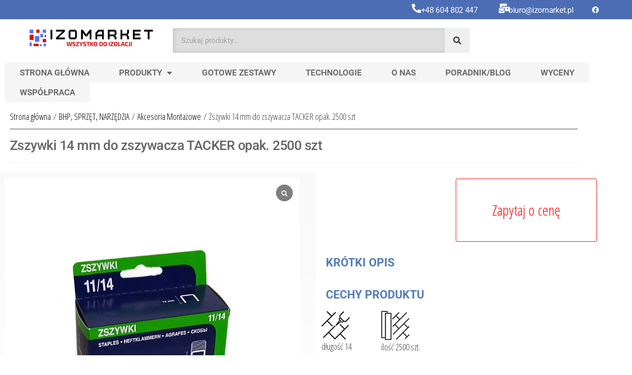

--- FILE ---
content_type: text/html; charset=UTF-8
request_url: https://www.izomarket.pl/produkt/zszywki-14-mm/
body_size: 37281
content:
<!DOCTYPE html>
<html lang="pl-PL">
<head>
	<meta charset="UTF-8">
	<meta name="viewport" content="width=device-width, initial-scale=1.0, viewport-fit=cover" />			<script type="text/javascript">function theChampLoadEvent(e){var t=window.onload;if(typeof window.onload!="function"){window.onload=e}else{window.onload=function(){t();e()}}}</script>
		<script type="text/javascript">var theChampDefaultLang = 'pl_PL', theChampCloseIconPath = 'https://www.izomarket.pl/wp-content/plugins/super-socializer/images/close.png';</script>
		<script>var theChampSiteUrl = 'https://www.izomarket.pl', theChampVerified = 0, theChampEmailPopup = 0, heateorSsMoreSharePopupSearchText = 'Search';</script>
			<script>var theChampLoadingImgPath = 'https://www.izomarket.pl/wp-content/plugins/super-socializer/images/ajax_loader.gif'; var theChampAjaxUrl = 'https://www.izomarket.pl/wp-admin/admin-ajax.php'; var theChampRedirectionUrl = 'https://www.izomarket.pl/produkt/zszywki-14-mm/'; var theChampRegRedirectionUrl = 'https://www.izomarket.pl/produkt/zszywki-14-mm/'; </script>
				<script> var theChampFBKey = '1606133119770604', theChampSameTabLogin = '1', theChampVerified = 0; var theChampAjaxUrl = 'https://www.izomarket.pl/wp-admin/admin-ajax.php'; var theChampPopupTitle = ''; var theChampEmailPopup = 0; var theChampEmailAjaxUrl = 'https://www.izomarket.pl/wp-admin/admin-ajax.php'; var theChampEmailPopupTitle = ''; var theChampEmailPopupErrorMsg = ''; var theChampEmailPopupUniqueId = ''; var theChampEmailPopupVerifyMessage = ''; var theChampSteamAuthUrl = ""; var theChampCurrentPageUrl = 'https%3A%2F%2Fwww.izomarket.pl%2Fprodukt%2Fzszywki-14-mm%2F';  var heateorMSEnabled = 0, theChampTwitterAuthUrl = theChampSiteUrl + "?SuperSocializerAuth=Twitter&super_socializer_redirect_to=" + theChampCurrentPageUrl, theChampLineAuthUrl = theChampSiteUrl + "?SuperSocializerAuth=Line&super_socializer_redirect_to=" + theChampCurrentPageUrl, theChampLiveAuthUrl = theChampSiteUrl + "?SuperSocializerAuth=Live&super_socializer_redirect_to=" + theChampCurrentPageUrl, theChampFacebookAuthUrl = theChampSiteUrl + "?SuperSocializerAuth=Facebook&super_socializer_redirect_to=" + theChampCurrentPageUrl, theChampYahooAuthUrl = theChampSiteUrl + "?SuperSocializerAuth=Yahoo&super_socializer_redirect_to=" + theChampCurrentPageUrl, theChampGoogleAuthUrl = theChampSiteUrl + "?SuperSocializerAuth=Google&super_socializer_redirect_to=" + theChampCurrentPageUrl, theChampYoutubeAuthUrl = theChampSiteUrl + "?SuperSocializerAuth=Youtube&super_socializer_redirect_to=" + theChampCurrentPageUrl, theChampVkontakteAuthUrl = theChampSiteUrl + "?SuperSocializerAuth=Vkontakte&super_socializer_redirect_to=" + theChampCurrentPageUrl, theChampLinkedinAuthUrl = theChampSiteUrl + "?SuperSocializerAuth=Linkedin&super_socializer_redirect_to=" + theChampCurrentPageUrl, theChampInstagramAuthUrl = theChampSiteUrl + "?SuperSocializerAuth=Instagram&super_socializer_redirect_to=" + theChampCurrentPageUrl, theChampWordpressAuthUrl = theChampSiteUrl + "?SuperSocializerAuth=Wordpress&super_socializer_redirect_to=" + theChampCurrentPageUrl, theChampDribbbleAuthUrl = theChampSiteUrl + "?SuperSocializerAuth=Dribbble&super_socializer_redirect_to=" + theChampCurrentPageUrl, theChampGithubAuthUrl = theChampSiteUrl + "?SuperSocializerAuth=Github&super_socializer_redirect_to=" + theChampCurrentPageUrl, theChampSpotifyAuthUrl = theChampSiteUrl + "?SuperSocializerAuth=Spotify&super_socializer_redirect_to=" + theChampCurrentPageUrl, theChampKakaoAuthUrl = theChampSiteUrl + "?SuperSocializerAuth=Kakao&super_socializer_redirect_to=" + theChampCurrentPageUrl, theChampTwitchAuthUrl = theChampSiteUrl + "?SuperSocializerAuth=Twitch&super_socializer_redirect_to=" + theChampCurrentPageUrl, theChampRedditAuthUrl = theChampSiteUrl + "?SuperSocializerAuth=Reddit&super_socializer_redirect_to=" + theChampCurrentPageUrl, theChampDisqusAuthUrl = theChampSiteUrl + "?SuperSocializerAuth=Disqus&super_socializer_redirect_to=" + theChampCurrentPageUrl, theChampDropboxAuthUrl = theChampSiteUrl + "?SuperSocializerAuth=Dropbox&super_socializer_redirect_to=" + theChampCurrentPageUrl, theChampFoursquareAuthUrl = theChampSiteUrl + "?SuperSocializerAuth=Foursquare&super_socializer_redirect_to=" + theChampCurrentPageUrl, theChampAmazonAuthUrl = theChampSiteUrl + "?SuperSocializerAuth=Amazon&super_socializer_redirect_to=" + theChampCurrentPageUrl, theChampStackoverflowAuthUrl = theChampSiteUrl + "?SuperSocializerAuth=Stackoverflow&super_socializer_redirect_to=" + theChampCurrentPageUrl, theChampDiscordAuthUrl = theChampSiteUrl + "?SuperSocializerAuth=Discord&super_socializer_redirect_to=" + theChampCurrentPageUrl, theChampMailruAuthUrl = theChampSiteUrl + "?SuperSocializerAuth=Mailru&super_socializer_redirect_to=" + theChampCurrentPageUrl, theChampYandexAuthUrl = theChampSiteUrl + "?SuperSocializerAuth=Yandex&super_socializer_redirect_to=" + theChampCurrentPageUrl; theChampOdnoklassnikiAuthUrl = theChampSiteUrl + "?SuperSocializerAuth=Odnoklassniki&super_socializer_redirect_to=" + theChampCurrentPageUrl;</script>
			<style type="text/css">
						.the_champ_button_instagram span.the_champ_svg,a.the_champ_instagram span.the_champ_svg{background:radial-gradient(circle at 30% 107%,#fdf497 0,#fdf497 5%,#fd5949 45%,#d6249f 60%,#285aeb 90%)}
					.the_champ_horizontal_sharing .the_champ_svg,.heateor_ss_standard_follow_icons_container .the_champ_svg{
					color: #fff;
				border-width: 0px;
		border-style: solid;
		border-color: transparent;
	}
		.the_champ_horizontal_sharing .theChampTCBackground{
		color:#666;
	}
		.the_champ_horizontal_sharing span.the_champ_svg:hover,.heateor_ss_standard_follow_icons_container span.the_champ_svg:hover{
				border-color: transparent;
	}
		.the_champ_vertical_sharing span.the_champ_svg,.heateor_ss_floating_follow_icons_container span.the_champ_svg{
					color: #fff;
				border-width: 0px;
		border-style: solid;
		border-color: transparent;
	}
		.the_champ_vertical_sharing .theChampTCBackground{
		color:#666;
	}
		.the_champ_vertical_sharing span.the_champ_svg:hover,.heateor_ss_floating_follow_icons_container span.the_champ_svg:hover{
						border-color: transparent;
		}
	@media screen and (max-width:783px){.the_champ_vertical_sharing{display:none!important}}div.heateor_ss_mobile_footer{display:none;}@media screen and (max-width:783px){div.the_champ_bottom_sharing div.the_champ_sharing_ul .theChampTCBackground{width:100%!important;background-color:white}div.the_champ_bottom_sharing{width:100%!important;left:0!important;}div.the_champ_bottom_sharing a{width:11.111111111111% !important;margin:0!important;padding:0!important;}div.the_champ_bottom_sharing .the_champ_svg{width:100%!important;}div.the_champ_bottom_sharing div.theChampTotalShareCount{font-size:.7em!important;line-height:28px!important}div.the_champ_bottom_sharing div.theChampTotalShareText{font-size:.5em!important;line-height:0px!important}div.heateor_ss_mobile_footer{display:block;height:40px;}.the_champ_bottom_sharing{padding:0!important;display:block!important;width: auto!important;bottom:-2px!important;top: auto!important;}.the_champ_bottom_sharing .the_champ_square_count{line-height: inherit;}.the_champ_bottom_sharing .theChampSharingArrow{display:none;}.the_champ_bottom_sharing .theChampTCBackground{margin-right: 1.1em !important}}</style>
	<meta name='robots' content='index, follow, max-image-preview:large, max-snippet:-1, max-video-preview:-1' />
	<style>img:is([sizes="auto" i], [sizes^="auto," i]) { contain-intrinsic-size: 3000px 1500px }</style>
	<script>window._wca = window._wca || [];</script>

	<!-- This site is optimized with the Yoast SEO plugin v25.8 - https://yoast.com/wordpress/plugins/seo/ -->
	<title>Zszywki 14 mm do zszywacza TACKER opak. 2500 szt Izomarket - Wszystko do izloacji</title>
	<meta name="description" content="Zszywki do ręcznego zszywacza opak. 2500 szt., dł. nóżki zszywki 14 mm Obszar zastosowania: mocowanie folii i paraizolacji." />
	<link rel="canonical" href="https://www.izomarket.pl/produkt/zszywki-14-mm/" />
	<meta property="og:locale" content="pl_PL" />
	<meta property="og:type" content="article" />
	<meta property="og:title" content="Zszywki 14 mm do zszywacza TACKER opak. 2500 szt Izomarket - Wszystko do izloacji" />
	<meta property="og:description" content="Zszywki do ręcznego zszywacza opak. 2500 szt., dł. nóżki zszywki 14 mm Obszar zastosowania: mocowanie folii i paraizolacji." />
	<meta property="og:url" content="https://www.izomarket.pl/produkt/zszywki-14-mm/" />
	<meta property="og:site_name" content="Izomarket - Wszystko do izloacji" />
	<meta property="article:modified_time" content="2025-09-07T19:05:08+00:00" />
	<meta property="og:image" content="https://www.izomarket.pl/wp-content/uploads/2022/08/zszywki-14-2-1-e1660043379636.png" />
	<meta property="og:image:width" content="777" />
	<meta property="og:image:height" content="751" />
	<meta property="og:image:type" content="image/png" />
	<meta name="twitter:card" content="summary_large_image" />
	<meta name="twitter:label1" content="Szacowany czas czytania" />
	<meta name="twitter:data1" content="1 minuta" />
	<script type="application/ld+json" class="yoast-schema-graph">{"@context":"https://schema.org","@graph":[{"@type":"WebPage","@id":"https://www.izomarket.pl/produkt/zszywki-14-mm/","url":"https://www.izomarket.pl/produkt/zszywki-14-mm/","name":"Zszywki 14 mm do zszywacza TACKER opak. 2500 szt Izomarket - Wszystko do izloacji","isPartOf":{"@id":"https://www.izomarket.pl/#website"},"primaryImageOfPage":{"@id":"https://www.izomarket.pl/produkt/zszywki-14-mm/#primaryimage"},"image":{"@id":"https://www.izomarket.pl/produkt/zszywki-14-mm/#primaryimage"},"thumbnailUrl":"https://www.izomarket.pl/wp-content/uploads/2022/08/zszywki-14-2-1-e1660043379636.png","datePublished":"2022-06-13T11:12:31+00:00","dateModified":"2025-09-07T19:05:08+00:00","description":"Zszywki do ręcznego zszywacza opak. 2500 szt., dł. nóżki zszywki 14 mm Obszar zastosowania: mocowanie folii i paraizolacji.","breadcrumb":{"@id":"https://www.izomarket.pl/produkt/zszywki-14-mm/#breadcrumb"},"inLanguage":"pl-PL","potentialAction":[{"@type":"ReadAction","target":["https://www.izomarket.pl/produkt/zszywki-14-mm/"]}]},{"@type":"ImageObject","inLanguage":"pl-PL","@id":"https://www.izomarket.pl/produkt/zszywki-14-mm/#primaryimage","url":"https://www.izomarket.pl/wp-content/uploads/2022/08/zszywki-14-2-1-e1660043379636.png","contentUrl":"https://www.izomarket.pl/wp-content/uploads/2022/08/zszywki-14-2-1-e1660043379636.png","width":777,"height":751,"caption":"zszywki 11/14"},{"@type":"BreadcrumbList","@id":"https://www.izomarket.pl/produkt/zszywki-14-mm/#breadcrumb","itemListElement":[{"@type":"ListItem","position":1,"name":"Strona główna","item":"https://www.izomarket.pl/"},{"@type":"ListItem","position":2,"name":"Produkty","item":"https://www.izomarket.pl/sklep/"},{"@type":"ListItem","position":3,"name":"Promocje","item":"https://www.izomarket.pl/kategoria-produktu/promocje/"},{"@type":"ListItem","position":4,"name":"Zszywki 14 mm do zszywacza TACKER opak. 2500 szt"}]},{"@type":"WebSite","@id":"https://www.izomarket.pl/#website","url":"https://www.izomarket.pl/","name":"Izomarket - Wszystko do izloacji","description":"","publisher":{"@id":"https://www.izomarket.pl/#organization"},"potentialAction":[{"@type":"SearchAction","target":{"@type":"EntryPoint","urlTemplate":"https://www.izomarket.pl/?s={search_term_string}"},"query-input":{"@type":"PropertyValueSpecification","valueRequired":true,"valueName":"search_term_string"}}],"inLanguage":"pl-PL"},{"@type":"Organization","@id":"https://www.izomarket.pl/#organization","name":"Izomarket - Wszystko do izloacji","url":"https://www.izomarket.pl/","logo":{"@type":"ImageObject","inLanguage":"pl-PL","@id":"https://www.izomarket.pl/#/schema/logo/image/","url":"https://www.izomarket.pl/wp-content/uploads/2022/02/cropped-logo.png","contentUrl":"https://www.izomarket.pl/wp-content/uploads/2022/02/cropped-logo.png","width":408,"height":60,"caption":"Izomarket - Wszystko do izloacji"},"image":{"@id":"https://www.izomarket.pl/#/schema/logo/image/"}}]}</script>
	<!-- / Yoast SEO plugin. -->


<link rel='dns-prefetch' href='//stats.wp.com' />
<link rel='dns-prefetch' href='//fonts.googleapis.com' />
<link href='https://fonts.gstatic.com' crossorigin rel='preconnect' />
<link rel="alternate" type="application/rss+xml" title="Izomarket - Wszystko do izloacji &raquo; Kanał z wpisami" href="https://www.izomarket.pl/feed/" />
<link rel="alternate" type="application/rss+xml" title="Izomarket - Wszystko do izloacji &raquo; Kanał z komentarzami" href="https://www.izomarket.pl/comments/feed/" />
<link rel="alternate" type="application/rss+xml" title="Izomarket - Wszystko do izloacji &raquo; Zszywki 14 mm do zszywacza TACKER opak. 2500 szt Kanał z komentarzami" href="https://www.izomarket.pl/produkt/zszywki-14-mm/feed/" />
		<script type="text/javascript">
			var ajaxurl = 'https://www.izomarket.pl/wp-admin/admin-ajax.php';
		</script>
		<script type="text/javascript">
/* <![CDATA[ */
window._wpemojiSettings = {"baseUrl":"https:\/\/s.w.org\/images\/core\/emoji\/16.0.1\/72x72\/","ext":".png","svgUrl":"https:\/\/s.w.org\/images\/core\/emoji\/16.0.1\/svg\/","svgExt":".svg","source":{"concatemoji":"https:\/\/www.izomarket.pl\/wp-includes\/js\/wp-emoji-release.min.js?ver=6.8.2"}};
/*! This file is auto-generated */
!function(s,n){var o,i,e;function c(e){try{var t={supportTests:e,timestamp:(new Date).valueOf()};sessionStorage.setItem(o,JSON.stringify(t))}catch(e){}}function p(e,t,n){e.clearRect(0,0,e.canvas.width,e.canvas.height),e.fillText(t,0,0);var t=new Uint32Array(e.getImageData(0,0,e.canvas.width,e.canvas.height).data),a=(e.clearRect(0,0,e.canvas.width,e.canvas.height),e.fillText(n,0,0),new Uint32Array(e.getImageData(0,0,e.canvas.width,e.canvas.height).data));return t.every(function(e,t){return e===a[t]})}function u(e,t){e.clearRect(0,0,e.canvas.width,e.canvas.height),e.fillText(t,0,0);for(var n=e.getImageData(16,16,1,1),a=0;a<n.data.length;a++)if(0!==n.data[a])return!1;return!0}function f(e,t,n,a){switch(t){case"flag":return n(e,"\ud83c\udff3\ufe0f\u200d\u26a7\ufe0f","\ud83c\udff3\ufe0f\u200b\u26a7\ufe0f")?!1:!n(e,"\ud83c\udde8\ud83c\uddf6","\ud83c\udde8\u200b\ud83c\uddf6")&&!n(e,"\ud83c\udff4\udb40\udc67\udb40\udc62\udb40\udc65\udb40\udc6e\udb40\udc67\udb40\udc7f","\ud83c\udff4\u200b\udb40\udc67\u200b\udb40\udc62\u200b\udb40\udc65\u200b\udb40\udc6e\u200b\udb40\udc67\u200b\udb40\udc7f");case"emoji":return!a(e,"\ud83e\udedf")}return!1}function g(e,t,n,a){var r="undefined"!=typeof WorkerGlobalScope&&self instanceof WorkerGlobalScope?new OffscreenCanvas(300,150):s.createElement("canvas"),o=r.getContext("2d",{willReadFrequently:!0}),i=(o.textBaseline="top",o.font="600 32px Arial",{});return e.forEach(function(e){i[e]=t(o,e,n,a)}),i}function t(e){var t=s.createElement("script");t.src=e,t.defer=!0,s.head.appendChild(t)}"undefined"!=typeof Promise&&(o="wpEmojiSettingsSupports",i=["flag","emoji"],n.supports={everything:!0,everythingExceptFlag:!0},e=new Promise(function(e){s.addEventListener("DOMContentLoaded",e,{once:!0})}),new Promise(function(t){var n=function(){try{var e=JSON.parse(sessionStorage.getItem(o));if("object"==typeof e&&"number"==typeof e.timestamp&&(new Date).valueOf()<e.timestamp+604800&&"object"==typeof e.supportTests)return e.supportTests}catch(e){}return null}();if(!n){if("undefined"!=typeof Worker&&"undefined"!=typeof OffscreenCanvas&&"undefined"!=typeof URL&&URL.createObjectURL&&"undefined"!=typeof Blob)try{var e="postMessage("+g.toString()+"("+[JSON.stringify(i),f.toString(),p.toString(),u.toString()].join(",")+"));",a=new Blob([e],{type:"text/javascript"}),r=new Worker(URL.createObjectURL(a),{name:"wpTestEmojiSupports"});return void(r.onmessage=function(e){c(n=e.data),r.terminate(),t(n)})}catch(e){}c(n=g(i,f,p,u))}t(n)}).then(function(e){for(var t in e)n.supports[t]=e[t],n.supports.everything=n.supports.everything&&n.supports[t],"flag"!==t&&(n.supports.everythingExceptFlag=n.supports.everythingExceptFlag&&n.supports[t]);n.supports.everythingExceptFlag=n.supports.everythingExceptFlag&&!n.supports.flag,n.DOMReady=!1,n.readyCallback=function(){n.DOMReady=!0}}).then(function(){return e}).then(function(){var e;n.supports.everything||(n.readyCallback(),(e=n.source||{}).concatemoji?t(e.concatemoji):e.wpemoji&&e.twemoji&&(t(e.twemoji),t(e.wpemoji)))}))}((window,document),window._wpemojiSettings);
/* ]]> */
</script>
<link rel='stylesheet' id='wapcf7-style-css' href='https://www.izomarket.pl/wp-content/plugins/wc-ask-price-cf7/assets/ask.css?ver=1.0.2' type='text/css' media='all' />
<link rel='stylesheet' id='wpb_wmca_accordion_style-css' href='https://www.izomarket.pl/wp-content/plugins/wpb-accordion-menu-or-category/elementor/../assets/css/wpb_wmca_style.css?ver=1.0' type='text/css' media='all' />
<style id='wp-emoji-styles-inline-css' type='text/css'>

	img.wp-smiley, img.emoji {
		display: inline !important;
		border: none !important;
		box-shadow: none !important;
		height: 1em !important;
		width: 1em !important;
		margin: 0 0.07em !important;
		vertical-align: -0.1em !important;
		background: none !important;
		padding: 0 !important;
	}
</style>
<link rel='stylesheet' id='wp-block-library-css' href='https://www.izomarket.pl/wp-includes/css/dist/block-library/style.min.css?ver=6.8.2' type='text/css' media='all' />
<style id='classic-theme-styles-inline-css' type='text/css'>
/*! This file is auto-generated */
.wp-block-button__link{color:#fff;background-color:#32373c;border-radius:9999px;box-shadow:none;text-decoration:none;padding:calc(.667em + 2px) calc(1.333em + 2px);font-size:1.125em}.wp-block-file__button{background:#32373c;color:#fff;text-decoration:none}
</style>
<link rel='stylesheet' id='mediaelement-css' href='https://www.izomarket.pl/wp-includes/js/mediaelement/mediaelementplayer-legacy.min.css?ver=4.2.17' type='text/css' media='all' />
<link rel='stylesheet' id='wp-mediaelement-css' href='https://www.izomarket.pl/wp-includes/js/mediaelement/wp-mediaelement.min.css?ver=6.8.2' type='text/css' media='all' />
<style id='jetpack-sharing-buttons-style-inline-css' type='text/css'>
.jetpack-sharing-buttons__services-list{display:flex;flex-direction:row;flex-wrap:wrap;gap:0;list-style-type:none;margin:5px;padding:0}.jetpack-sharing-buttons__services-list.has-small-icon-size{font-size:12px}.jetpack-sharing-buttons__services-list.has-normal-icon-size{font-size:16px}.jetpack-sharing-buttons__services-list.has-large-icon-size{font-size:24px}.jetpack-sharing-buttons__services-list.has-huge-icon-size{font-size:36px}@media print{.jetpack-sharing-buttons__services-list{display:none!important}}.editor-styles-wrapper .wp-block-jetpack-sharing-buttons{gap:0;padding-inline-start:0}ul.jetpack-sharing-buttons__services-list.has-background{padding:1.25em 2.375em}
</style>
<link rel='stylesheet' id='woolentor-block-common-css' href='https://www.izomarket.pl/wp-content/plugins/woolentor-addons/woolentor-blocks/assets/css/common-style.css?ver=3.2.1' type='text/css' media='all' />
<link rel='stylesheet' id='woolentor-block-default-css' href='https://www.izomarket.pl/wp-content/plugins/woolentor-addons/woolentor-blocks/assets/css/style-index.css?ver=3.2.1' type='text/css' media='all' />
<style id='global-styles-inline-css' type='text/css'>
:root{--wp--preset--aspect-ratio--square: 1;--wp--preset--aspect-ratio--4-3: 4/3;--wp--preset--aspect-ratio--3-4: 3/4;--wp--preset--aspect-ratio--3-2: 3/2;--wp--preset--aspect-ratio--2-3: 2/3;--wp--preset--aspect-ratio--16-9: 16/9;--wp--preset--aspect-ratio--9-16: 9/16;--wp--preset--color--black: #000000;--wp--preset--color--cyan-bluish-gray: #abb8c3;--wp--preset--color--white: #ffffff;--wp--preset--color--pale-pink: #f78da7;--wp--preset--color--vivid-red: #cf2e2e;--wp--preset--color--luminous-vivid-orange: #ff6900;--wp--preset--color--luminous-vivid-amber: #fcb900;--wp--preset--color--light-green-cyan: #7bdcb5;--wp--preset--color--vivid-green-cyan: #00d084;--wp--preset--color--pale-cyan-blue: #8ed1fc;--wp--preset--color--vivid-cyan-blue: #0693e3;--wp--preset--color--vivid-purple: #9b51e0;--wp--preset--gradient--vivid-cyan-blue-to-vivid-purple: linear-gradient(135deg,rgba(6,147,227,1) 0%,rgb(155,81,224) 100%);--wp--preset--gradient--light-green-cyan-to-vivid-green-cyan: linear-gradient(135deg,rgb(122,220,180) 0%,rgb(0,208,130) 100%);--wp--preset--gradient--luminous-vivid-amber-to-luminous-vivid-orange: linear-gradient(135deg,rgba(252,185,0,1) 0%,rgba(255,105,0,1) 100%);--wp--preset--gradient--luminous-vivid-orange-to-vivid-red: linear-gradient(135deg,rgba(255,105,0,1) 0%,rgb(207,46,46) 100%);--wp--preset--gradient--very-light-gray-to-cyan-bluish-gray: linear-gradient(135deg,rgb(238,238,238) 0%,rgb(169,184,195) 100%);--wp--preset--gradient--cool-to-warm-spectrum: linear-gradient(135deg,rgb(74,234,220) 0%,rgb(151,120,209) 20%,rgb(207,42,186) 40%,rgb(238,44,130) 60%,rgb(251,105,98) 80%,rgb(254,248,76) 100%);--wp--preset--gradient--blush-light-purple: linear-gradient(135deg,rgb(255,206,236) 0%,rgb(152,150,240) 100%);--wp--preset--gradient--blush-bordeaux: linear-gradient(135deg,rgb(254,205,165) 0%,rgb(254,45,45) 50%,rgb(107,0,62) 100%);--wp--preset--gradient--luminous-dusk: linear-gradient(135deg,rgb(255,203,112) 0%,rgb(199,81,192) 50%,rgb(65,88,208) 100%);--wp--preset--gradient--pale-ocean: linear-gradient(135deg,rgb(255,245,203) 0%,rgb(182,227,212) 50%,rgb(51,167,181) 100%);--wp--preset--gradient--electric-grass: linear-gradient(135deg,rgb(202,248,128) 0%,rgb(113,206,126) 100%);--wp--preset--gradient--midnight: linear-gradient(135deg,rgb(2,3,129) 0%,rgb(40,116,252) 100%);--wp--preset--font-size--small: 13px;--wp--preset--font-size--medium: 20px;--wp--preset--font-size--large: 36px;--wp--preset--font-size--x-large: 42px;--wp--preset--spacing--20: 0.44rem;--wp--preset--spacing--30: 0.67rem;--wp--preset--spacing--40: 1rem;--wp--preset--spacing--50: 1.5rem;--wp--preset--spacing--60: 2.25rem;--wp--preset--spacing--70: 3.38rem;--wp--preset--spacing--80: 5.06rem;--wp--preset--shadow--natural: 6px 6px 9px rgba(0, 0, 0, 0.2);--wp--preset--shadow--deep: 12px 12px 50px rgba(0, 0, 0, 0.4);--wp--preset--shadow--sharp: 6px 6px 0px rgba(0, 0, 0, 0.2);--wp--preset--shadow--outlined: 6px 6px 0px -3px rgba(255, 255, 255, 1), 6px 6px rgba(0, 0, 0, 1);--wp--preset--shadow--crisp: 6px 6px 0px rgba(0, 0, 0, 1);}:where(.is-layout-flex){gap: 0.5em;}:where(.is-layout-grid){gap: 0.5em;}body .is-layout-flex{display: flex;}.is-layout-flex{flex-wrap: wrap;align-items: center;}.is-layout-flex > :is(*, div){margin: 0;}body .is-layout-grid{display: grid;}.is-layout-grid > :is(*, div){margin: 0;}:where(.wp-block-columns.is-layout-flex){gap: 2em;}:where(.wp-block-columns.is-layout-grid){gap: 2em;}:where(.wp-block-post-template.is-layout-flex){gap: 1.25em;}:where(.wp-block-post-template.is-layout-grid){gap: 1.25em;}.has-black-color{color: var(--wp--preset--color--black) !important;}.has-cyan-bluish-gray-color{color: var(--wp--preset--color--cyan-bluish-gray) !important;}.has-white-color{color: var(--wp--preset--color--white) !important;}.has-pale-pink-color{color: var(--wp--preset--color--pale-pink) !important;}.has-vivid-red-color{color: var(--wp--preset--color--vivid-red) !important;}.has-luminous-vivid-orange-color{color: var(--wp--preset--color--luminous-vivid-orange) !important;}.has-luminous-vivid-amber-color{color: var(--wp--preset--color--luminous-vivid-amber) !important;}.has-light-green-cyan-color{color: var(--wp--preset--color--light-green-cyan) !important;}.has-vivid-green-cyan-color{color: var(--wp--preset--color--vivid-green-cyan) !important;}.has-pale-cyan-blue-color{color: var(--wp--preset--color--pale-cyan-blue) !important;}.has-vivid-cyan-blue-color{color: var(--wp--preset--color--vivid-cyan-blue) !important;}.has-vivid-purple-color{color: var(--wp--preset--color--vivid-purple) !important;}.has-black-background-color{background-color: var(--wp--preset--color--black) !important;}.has-cyan-bluish-gray-background-color{background-color: var(--wp--preset--color--cyan-bluish-gray) !important;}.has-white-background-color{background-color: var(--wp--preset--color--white) !important;}.has-pale-pink-background-color{background-color: var(--wp--preset--color--pale-pink) !important;}.has-vivid-red-background-color{background-color: var(--wp--preset--color--vivid-red) !important;}.has-luminous-vivid-orange-background-color{background-color: var(--wp--preset--color--luminous-vivid-orange) !important;}.has-luminous-vivid-amber-background-color{background-color: var(--wp--preset--color--luminous-vivid-amber) !important;}.has-light-green-cyan-background-color{background-color: var(--wp--preset--color--light-green-cyan) !important;}.has-vivid-green-cyan-background-color{background-color: var(--wp--preset--color--vivid-green-cyan) !important;}.has-pale-cyan-blue-background-color{background-color: var(--wp--preset--color--pale-cyan-blue) !important;}.has-vivid-cyan-blue-background-color{background-color: var(--wp--preset--color--vivid-cyan-blue) !important;}.has-vivid-purple-background-color{background-color: var(--wp--preset--color--vivid-purple) !important;}.has-black-border-color{border-color: var(--wp--preset--color--black) !important;}.has-cyan-bluish-gray-border-color{border-color: var(--wp--preset--color--cyan-bluish-gray) !important;}.has-white-border-color{border-color: var(--wp--preset--color--white) !important;}.has-pale-pink-border-color{border-color: var(--wp--preset--color--pale-pink) !important;}.has-vivid-red-border-color{border-color: var(--wp--preset--color--vivid-red) !important;}.has-luminous-vivid-orange-border-color{border-color: var(--wp--preset--color--luminous-vivid-orange) !important;}.has-luminous-vivid-amber-border-color{border-color: var(--wp--preset--color--luminous-vivid-amber) !important;}.has-light-green-cyan-border-color{border-color: var(--wp--preset--color--light-green-cyan) !important;}.has-vivid-green-cyan-border-color{border-color: var(--wp--preset--color--vivid-green-cyan) !important;}.has-pale-cyan-blue-border-color{border-color: var(--wp--preset--color--pale-cyan-blue) !important;}.has-vivid-cyan-blue-border-color{border-color: var(--wp--preset--color--vivid-cyan-blue) !important;}.has-vivid-purple-border-color{border-color: var(--wp--preset--color--vivid-purple) !important;}.has-vivid-cyan-blue-to-vivid-purple-gradient-background{background: var(--wp--preset--gradient--vivid-cyan-blue-to-vivid-purple) !important;}.has-light-green-cyan-to-vivid-green-cyan-gradient-background{background: var(--wp--preset--gradient--light-green-cyan-to-vivid-green-cyan) !important;}.has-luminous-vivid-amber-to-luminous-vivid-orange-gradient-background{background: var(--wp--preset--gradient--luminous-vivid-amber-to-luminous-vivid-orange) !important;}.has-luminous-vivid-orange-to-vivid-red-gradient-background{background: var(--wp--preset--gradient--luminous-vivid-orange-to-vivid-red) !important;}.has-very-light-gray-to-cyan-bluish-gray-gradient-background{background: var(--wp--preset--gradient--very-light-gray-to-cyan-bluish-gray) !important;}.has-cool-to-warm-spectrum-gradient-background{background: var(--wp--preset--gradient--cool-to-warm-spectrum) !important;}.has-blush-light-purple-gradient-background{background: var(--wp--preset--gradient--blush-light-purple) !important;}.has-blush-bordeaux-gradient-background{background: var(--wp--preset--gradient--blush-bordeaux) !important;}.has-luminous-dusk-gradient-background{background: var(--wp--preset--gradient--luminous-dusk) !important;}.has-pale-ocean-gradient-background{background: var(--wp--preset--gradient--pale-ocean) !important;}.has-electric-grass-gradient-background{background: var(--wp--preset--gradient--electric-grass) !important;}.has-midnight-gradient-background{background: var(--wp--preset--gradient--midnight) !important;}.has-small-font-size{font-size: var(--wp--preset--font-size--small) !important;}.has-medium-font-size{font-size: var(--wp--preset--font-size--medium) !important;}.has-large-font-size{font-size: var(--wp--preset--font-size--large) !important;}.has-x-large-font-size{font-size: var(--wp--preset--font-size--x-large) !important;}
:where(.wp-block-post-template.is-layout-flex){gap: 1.25em;}:where(.wp-block-post-template.is-layout-grid){gap: 1.25em;}
:where(.wp-block-columns.is-layout-flex){gap: 2em;}:where(.wp-block-columns.is-layout-grid){gap: 2em;}
:root :where(.wp-block-pullquote){font-size: 1.5em;line-height: 1.6;}
</style>
<link rel='stylesheet' id='acoplw-style-css' href='https://www.izomarket.pl/wp-content/plugins/aco-product-labels-for-woocommerce/includes/../assets/css/frontend.css?ver=1.5.12' type='text/css' media='all' />
<link rel='stylesheet' id='atp-cn-style-css-css' href='https://www.izomarket.pl/wp-content/plugins/atp-call-now/css/style.css?ver=6.8.2' type='text/css' media='all' />
<link rel='stylesheet' id='wp-blog-designer-fontawesome-stylesheets-css' href='https://www.izomarket.pl/wp-content/plugins/blog-designer//admin/css/fontawesome-all.min.css?ver=1.0' type='text/css' media='all' />
<link rel='stylesheet' id='wp-blog-designer-css-stylesheets-css' href='https://www.izomarket.pl/wp-content/plugins/blog-designer/public/css/designer_css.css?ver=1.0' type='text/css' media='all' />
<link rel='stylesheet' id='contact-form-7-css' href='https://www.izomarket.pl/wp-content/plugins/contact-form-7/includes/css/styles.css?ver=6.1.1' type='text/css' media='all' />
<link rel='stylesheet' id='woocommerce-layout-css' href='https://www.izomarket.pl/wp-content/plugins/woocommerce/assets/css/woocommerce-layout.css?ver=10.1.2' type='text/css' media='all' />
<style id='woocommerce-layout-inline-css' type='text/css'>

	.infinite-scroll .woocommerce-pagination {
		display: none;
	}
</style>
<link rel='stylesheet' id='woocommerce-smallscreen-css' href='https://www.izomarket.pl/wp-content/plugins/woocommerce/assets/css/woocommerce-smallscreen.css?ver=10.1.2' type='text/css' media='only screen and (max-width: 768px)' />
<link rel='stylesheet' id='woocommerce-general-css' href='https://www.izomarket.pl/wp-content/plugins/woocommerce/assets/css/woocommerce.css?ver=10.1.2' type='text/css' media='all' />
<style id='woocommerce-inline-inline-css' type='text/css'>
.woocommerce form .form-row .required { visibility: visible; }
</style>
<link rel='stylesheet' id='wt-woocommerce-related-products-css' href='https://www.izomarket.pl/wp-content/plugins/wt-woocommerce-related-products/public/css/custom-related-products-public.css?ver=1.7.3' type='text/css' media='all' />
<link rel='stylesheet' id='carousel-css-css' href='https://www.izomarket.pl/wp-content/plugins/wt-woocommerce-related-products/public/css/owl.carousel.min.css?ver=1.7.3' type='text/css' media='all' />
<link rel='stylesheet' id='carousel-theme-css-css' href='https://www.izomarket.pl/wp-content/plugins/wt-woocommerce-related-products/public/css/owl.theme.default.min.css?ver=1.7.3' type='text/css' media='all' />
<link rel='stylesheet' id='awf-nouislider-css' href='https://www.izomarket.pl/wp-content/plugins/annasta-woocommerce-product-filters/styles/nouislider.min.css?ver=1.8.1' type='text/css' media='all' />
<link rel='stylesheet' id='awf-font-awesome-css' href='https://www.izomarket.pl/wp-content/plugins/annasta-woocommerce-product-filters/styles/awf-font-awesome-5-free.css?ver=1.8.1' type='text/css' media='all' />
<link rel='stylesheet' id='awf-font-awesome-all-css' href='https://www.izomarket.pl/wp-content/plugins/annasta-woocommerce-product-filters/styles/fontawesome-all.min.css?ver=1.8.1' type='text/css' media='all' />
<link rel='stylesheet' id='awf-google-fonts-css' href='https://fonts.googleapis.com/css2?family=Roboto%3Awght%40100%3B200%3B300%3B400%3B500%3B600%3B700%3B800&#038;ver=6.8.2' type='text/css' media='all' />
<link rel='stylesheet' id='awf-css' href='https://www.izomarket.pl/wp-content/plugins/annasta-woocommerce-product-filters/styles/awf.css?ver=1.8.1' type='text/css' media='all' />
<link rel='stylesheet' id='awf-style-options-css' href='https://www.izomarket.pl/wp-content/uploads/annasta-filters/css/style-options-1757563666.css?ver=1.8.1' type='text/css' media='all' />
<link rel='stylesheet' id='advance-ecommerce-tracking-css' href='https://www.izomarket.pl/wp-content/plugins/woo-ecommerce-tracking-for-google-and-facebook/public/css/advance-ecommerce-tracking-public.css?ver=3.8.1' type='text/css' media='all' />
<link rel='stylesheet' id='woolentor-widgets-pro-css' href='https://www.izomarket.pl/wp-content/plugins/woolentor-addons-pro/assets/css/woolentor-widgets-pro.css?ver=2.6.4' type='text/css' media='all' />
<link rel='stylesheet' id='slick-css' href='https://www.izomarket.pl/wp-content/plugins/woolentor-addons/assets/css/slick.css?ver=3.2.1' type='text/css' media='all' />
<link rel='stylesheet' id='simple-line-icons-wl-css' href='https://www.izomarket.pl/wp-content/plugins/woolentor-addons/assets/css/simple-line-icons.css?ver=3.2.1' type='text/css' media='all' />
<link rel='stylesheet' id='woolentor-product-grid-css' href='https://www.izomarket.pl/wp-content/plugins/woolentor-addons/assets/css/product-grid.css?ver=3.2.1' type='text/css' media='all' />
<link rel='stylesheet' id='font-awesome-css' href='https://www.izomarket.pl/wp-content/plugins/elementor/assets/lib/font-awesome/css/font-awesome.min.css?ver=4.7.0' type='text/css' media='all' />
<link rel='stylesheet' id='htflexboxgrid-css' href='https://www.izomarket.pl/wp-content/plugins/woolentor-addons/assets/css/htflexboxgrid.css?ver=3.2.1' type='text/css' media='all' />
<link rel='stylesheet' id='woolentor-widgets-css' href='https://www.izomarket.pl/wp-content/plugins/woolentor-addons/assets/css/woolentor-widgets.css?ver=3.2.1' type='text/css' media='all' />
<link rel='stylesheet' id='woolentor-quickview-css' href='https://www.izomarket.pl/wp-content/plugins/woolentor-addons/includes/modules/quickview/assets/css/frontend.css?ver=3.2.1' type='text/css' media='all' />
<link rel='stylesheet' id='brands-styles-css' href='https://www.izomarket.pl/wp-content/plugins/woocommerce/assets/css/brands.css?ver=10.1.2' type='text/css' media='all' />
<link rel='stylesheet' id='envo-storefront-fonts-css' href='https://fonts.googleapis.com/css?family=Open+Sans+Condensed%3A300%2C500%2C700&#038;subset=cyrillic%2Ccyrillic-ext%2Cgreek%2Cgreek-ext%2Clatin-ext%2Cvietnamese' type='text/css' media='all' />
<link rel='stylesheet' id='bootstrap-css' href='https://www.izomarket.pl/wp-content/themes/envo-storefront/css/bootstrap.css?ver=3.3.7' type='text/css' media='all' />
<link rel='stylesheet' id='mmenu-light-css' href='https://www.izomarket.pl/wp-content/themes/envo-storefront/css/mmenu-light.min.css?ver=1.0.7' type='text/css' media='all' />
<link rel='stylesheet' id='envo-storefront-stylesheet-css' href='https://www.izomarket.pl/wp-content/themes/envo-storefront/style.css?ver=1.0.7' type='text/css' media='all' />
<link rel='stylesheet' id='elementor-frontend-css' href='https://www.izomarket.pl/wp-content/plugins/elementor/assets/css/frontend.min.css?ver=3.31.3' type='text/css' media='all' />
<link rel='stylesheet' id='widget-icon-box-css' href='https://www.izomarket.pl/wp-content/plugins/elementor/assets/css/widget-icon-box.min.css?ver=3.31.3' type='text/css' media='all' />
<link rel='stylesheet' id='widget-social-icons-css' href='https://www.izomarket.pl/wp-content/plugins/elementor/assets/css/widget-social-icons.min.css?ver=3.31.3' type='text/css' media='all' />
<link rel='stylesheet' id='e-apple-webkit-css' href='https://www.izomarket.pl/wp-content/plugins/elementor/assets/css/conditionals/apple-webkit.min.css?ver=3.31.3' type='text/css' media='all' />
<link rel='stylesheet' id='widget-image-css' href='https://www.izomarket.pl/wp-content/plugins/elementor/assets/css/widget-image.min.css?ver=3.31.3' type='text/css' media='all' />
<link rel='stylesheet' id='widget-search-form-css' href='https://www.izomarket.pl/wp-content/plugins/elementor-pro/assets/css/widget-search-form.min.css?ver=3.31.2' type='text/css' media='all' />
<link rel='stylesheet' id='elementor-icons-shared-0-css' href='https://www.izomarket.pl/wp-content/plugins/elementor/assets/lib/font-awesome/css/fontawesome.min.css?ver=5.15.3' type='text/css' media='all' />
<link rel='stylesheet' id='elementor-icons-fa-solid-css' href='https://www.izomarket.pl/wp-content/plugins/elementor/assets/lib/font-awesome/css/solid.min.css?ver=5.15.3' type='text/css' media='all' />
<link rel='stylesheet' id='widget-nav-menu-css' href='https://www.izomarket.pl/wp-content/plugins/elementor-pro/assets/css/widget-nav-menu.min.css?ver=3.31.2' type='text/css' media='all' />
<link rel='stylesheet' id='widget-heading-css' href='https://www.izomarket.pl/wp-content/plugins/elementor/assets/css/widget-heading.min.css?ver=3.31.3' type='text/css' media='all' />
<link rel='stylesheet' id='widget-spacer-css' href='https://www.izomarket.pl/wp-content/plugins/elementor/assets/css/widget-spacer.min.css?ver=3.31.3' type='text/css' media='all' />
<link rel='stylesheet' id='widget-woocommerce-product-price-css' href='https://www.izomarket.pl/wp-content/plugins/elementor-pro/assets/css/widget-woocommerce-product-price.min.css?ver=3.31.2' type='text/css' media='all' />
<link rel='stylesheet' id='widget-woocommerce-product-add-to-cart-css' href='https://www.izomarket.pl/wp-content/plugins/elementor-pro/assets/css/widget-woocommerce-product-add-to-cart.min.css?ver=3.31.2' type='text/css' media='all' />
<link rel='stylesheet' id='elementor-icons-css' href='https://www.izomarket.pl/wp-content/plugins/elementor/assets/lib/eicons/css/elementor-icons.min.css?ver=5.43.0' type='text/css' media='all' />
<link rel='stylesheet' id='elementor-post-6-css' href='https://www.izomarket.pl/wp-content/uploads/elementor/css/post-6.css?ver=1757562443' type='text/css' media='all' />
<link rel='stylesheet' id='elementor-post-7514-css' href='https://www.izomarket.pl/wp-content/uploads/elementor/css/post-7514.css?ver=1757652029' type='text/css' media='all' />
<link rel='stylesheet' id='elementor-post-7518-css' href='https://www.izomarket.pl/wp-content/uploads/elementor/css/post-7518.css?ver=1757563804' type='text/css' media='all' />
<link rel='stylesheet' id='elementor-post-1824-css' href='https://www.izomarket.pl/wp-content/uploads/elementor/css/post-1824.css?ver=1757563028' type='text/css' media='all' />
<link rel='stylesheet' id='wcpa-frontend-css' href='https://www.izomarket.pl/wp-content/plugins/woo-custom-product-addons/assets/css/style_1.css?ver=3.0.17' type='text/css' media='all' />
<link rel='stylesheet' id='dashicons-css' href='https://www.izomarket.pl/wp-includes/css/dashicons.min.css?ver=6.8.2' type='text/css' media='all' />
<link rel='stylesheet' id='thickbox-css' href='https://www.izomarket.pl/wp-includes/js/thickbox/thickbox.css?ver=6.8.2' type='text/css' media='all' />
<link rel='stylesheet' id='the_champ_frontend_css-css' href='https://www.izomarket.pl/wp-content/plugins/super-socializer/css/front.css?ver=7.14.4' type='text/css' media='all' />
<link rel='stylesheet' id='sp_wcgs-fontello-fontende-icons-css' href='https://www.izomarket.pl/wp-content/plugins/gallery-slider-for-woocommerce/public/css/fontello.min.css?ver=3.1.0' type='text/css' media='all' />
<link rel='stylesheet' id='wcgs-swiper-css' href='https://www.izomarket.pl/wp-content/plugins/gallery-slider-for-woocommerce/public/css/swiper.min.css?ver=3.1.0' type='text/css' media='all' />
<link rel='stylesheet' id='wcgs-fancybox-css' href='https://www.izomarket.pl/wp-content/plugins/gallery-slider-for-woocommerce/public/css/fancybox.min.css?ver=3.1.0' type='text/css' media='all' />
<link rel='stylesheet' id='gallery-slider-for-woocommerce-css' href='https://www.izomarket.pl/wp-content/plugins/gallery-slider-for-woocommerce/public/css/woo-gallery-slider-public.min.css?ver=3.1.0' type='text/css' media='all' />
<style id='gallery-slider-for-woocommerce-inline-css' type='text/css'>
@media screen and (min-width:992px ){#wpgs-gallery.wcgs-woocommerce-product-gallery {max-width: 100%;}#wpgs-gallery.wcgs-woocommerce-product-gallery:has( + .summary ) {max-width: 50%;} #wpgs-gallery.wcgs-woocommerce-product-gallery+.summary { max-width: calc(50% - 50px); } }#wpgs-gallery .wcgs-thumb.spswiper-slide-thumb-active.wcgs-thumb img {border: 1px solid #5EABC1;}#wpgs-gallery .wcgs-thumb.spswiper-slide:hover img,#wpgs-gallery .wcgs-thumb.spswiper-slide-thumb-active.wcgs-thumb:hover img {border-color: #5EABC1;}#wpgs-gallery .wcgs-thumb.spswiper-slide img {border: 1px solid #dddddd;border-radius: 0px;}#wpgs-gallery .wcgs-video-icon:after {content: "\e823";}#wpgs-gallery .gallery-navigation-carousel-wrapper {-ms-flex-order: 2 !important;order: 2 !important;margin-top: 6px;;}.rtl #wpgs-gallery.wcgs-vertical-right .gallery-navigation-carousel-wrapper {margin-right: 6px;margin-left: 0;}#wpgs-gallery .wcgs-carousel .wcgs-spswiper-arrow {font-size: 16px;}#wpgs-gallery .wcgs-carousel .wcgs-spswiper-arrow:before,#wpgs-gallery .wcgs-carousel .wcgs-spswiper-arrow:before {font-size: 16px;color: #fff;line-height: unset;}#wpgs-gallery.wcgs-woocommerce-product-gallery .wcgs-carousel .wcgs-slider-image {border-radius: 0px;}#wpgs-gallery .wcgs-carousel .wcgs-spswiper-arrow,#wpgs-gallery .wcgs-carousel .wcgs-spswiper-arrow{background-color: rgba(0, 0, 0, .5);border-radius: 0px;}#wpgs-gallery .wcgs-carousel .wcgs-spswiper-arrow:hover, #wpgs-gallery .wcgs-carousel .wcgs-spswiper-arrow:hover {background-color: rgba(0, 0, 0, .85);}#wpgs-gallery .wcgs-carousel .wcgs-spswiper-arrow:hover::before, #wpgs-gallery .wcgs-carousel .wcgs-spswiper-arrow:hover::before{ color: #fff;}#wpgs-gallery .spswiper-pagination .spswiper-pagination-bullet {background-color: rgba(115, 119, 121, 0.5);}#wpgs-gallery .spswiper-pagination .spswiper-pagination-bullet.spswiper-pagination-bullet-active {background-color: rgba(115, 119, 121, 0.8);}#wpgs-gallery .wcgs-lightbox .sp_wgs-lightbox {color: #fff;background-color: rgba(0, 0, 0, 0.5);font-size: px;}#wpgs-gallery .wcgs-lightbox .sp_wgs-lightbox:hover {color: #fff;background-color: rgba(0, 0, 0, 0.8);}#wpgs-gallery .gallery-navigation-carousel.vertical .wcgs-spswiper-button-next.wcgs-spswiper-arrow::before,#wpgs-gallery .gallery-navigation-carousel .wcgs-spswiper-button-prev.wcgs-spswiper-arrow::before {content: "\e814";}#wpgs-gallery .gallery-navigation-carousel.vertical .wcgs-spswiper-button-prev.wcgs-spswiper-arrow::before,#wpgs-gallery .gallery-navigation-carousel .wcgs-spswiper-button-next.wcgs-spswiper-arrow::before {content: "\e801";}#wpgs-gallery .gallery-navigation-carousel .wcgs-spswiper-arrow {background-color: rgba(0, 0, 0, 0.5);}#wpgs-gallery .gallery-navigation-carousel .wcgs-spswiper-arrow:before{font-size: 12px;color: #fff;}#wpgs-gallery .gallery-navigation-carousel .wcgs-spswiper-arrow:hover {background-color: rgba(0, 0, 0, 0.8);}#wpgs-gallery .wcgs-carousel .wcgs-spswiper-button-prev.wcgs-spswiper-arrow::before {content: "\e814";}#wpgs-gallery .wcgs-carousel .wcgs-spswiper-button-next.wcgs-spswiper-arrow::before {content: "\e801";}#wpgs-gallery .gallery-navigation-carousel .wcgs-spswiper-arrow:hover::before{color: #fff;}#wpgs-gallery {margin-bottom: 30px;max-width: 50%;}.wcgs-fancybox-wrapper .fancybox__caption {color: #ffffff;font-size: 14px;}.fancybox-bg {background: #1e1e1e !important;}
</style>
<link rel='stylesheet' id='sp_wcgs-fontello-icons-css' href='https://www.izomarket.pl/wp-content/plugins/gallery-slider-for-woocommerce/admin/css/fontello.min.css?ver=3.1.0' type='text/css' media='all' />
<link rel='stylesheet' id='elementor-gf-local-roboto-css' href='https://www.izomarket.pl/wp-content/uploads/elementor/google-fonts/css/roboto.css?ver=1757264102' type='text/css' media='all' />
<link rel='stylesheet' id='elementor-gf-local-robotoslab-css' href='https://www.izomarket.pl/wp-content/uploads/elementor/google-fonts/css/robotoslab.css?ver=1757264115' type='text/css' media='all' />
<link rel='stylesheet' id='elementor-gf-local-montserrat-css' href='https://www.izomarket.pl/wp-content/uploads/elementor/google-fonts/css/montserrat.css?ver=1757264137' type='text/css' media='all' />
<link rel='stylesheet' id='elementor-icons-fa-brands-css' href='https://www.izomarket.pl/wp-content/plugins/elementor/assets/lib/font-awesome/css/brands.min.css?ver=5.15.3' type='text/css' media='all' />
<script type="text/template" id="tmpl-variation-template">
	<div class="woocommerce-variation-description">{{{ data.variation.variation_description }}}</div>
	<div class="woocommerce-variation-price">{{{ data.variation.price_html }}}</div>
	<div class="woocommerce-variation-availability">{{{ data.variation.availability_html }}}</div>
</script>
<script type="text/template" id="tmpl-unavailable-variation-template">
	<p role="alert">Przepraszamy, ten produkt jest niedostępny. Prosimy wybrać inną kombinację.</p>
</script>
<!--n2css--><!--n2js--><script type="text/javascript" src="https://www.izomarket.pl/wp-includes/js/jquery/jquery.min.js?ver=3.7.1" id="jquery-core-js"></script>
<script type="text/javascript" src="https://www.izomarket.pl/wp-includes/js/jquery/jquery-migrate.min.js?ver=3.4.1" id="jquery-migrate-js"></script>
<script type="text/javascript" id="acoplw-script-js-extra">
/* <![CDATA[ */
var acoplw_frontend_object = {"classname":"","enablejquery":"0"};
/* ]]> */
</script>
<script type="text/javascript" src="https://www.izomarket.pl/wp-content/plugins/aco-product-labels-for-woocommerce/includes/../assets/js/frontend.js?ver=1.5.12" id="acoplw-script-js"></script>
<script type="text/javascript" src="https://www.izomarket.pl/wp-includes/js/imagesloaded.min.js?ver=5.0.0" id="imagesloaded-js"></script>
<script type="text/javascript" src="https://www.izomarket.pl/wp-includes/js/masonry.min.js?ver=4.2.2" id="masonry-js"></script>
<script type="text/javascript" src="https://www.izomarket.pl/wp-content/plugins/blog-designer/public/js/ticker.min.js?ver=1.0" id="ticker-js"></script>
<script type="text/javascript" src="https://www.izomarket.pl/wp-content/plugins/blog-designer/public/js/designer.js?ver=1.0" id="wp-blog-designer-script-js"></script>
<script type="text/javascript" src="https://www.izomarket.pl/wp-content/plugins/woocommerce/assets/js/jquery-blockui/jquery.blockUI.min.js?ver=2.7.0-wc.10.1.2" id="jquery-blockui-js" data-wp-strategy="defer"></script>
<script type="text/javascript" id="wc-add-to-cart-js-extra">
/* <![CDATA[ */
var wc_add_to_cart_params = {"ajax_url":"\/wp-admin\/admin-ajax.php","wc_ajax_url":"\/?wc-ajax=%%endpoint%%","i18n_view_cart":"Zobacz koszyk","cart_url":"https:\/\/www.izomarket.pl\/koszyk\/","is_cart":"","cart_redirect_after_add":"yes"};
/* ]]> */
</script>
<script type="text/javascript" src="https://www.izomarket.pl/wp-content/plugins/woocommerce/assets/js/frontend/add-to-cart.min.js?ver=10.1.2" id="wc-add-to-cart-js" defer="defer" data-wp-strategy="defer"></script>
<script type="text/javascript" src="https://www.izomarket.pl/wp-content/plugins/woocommerce/assets/js/js-cookie/js.cookie.min.js?ver=2.1.4-wc.10.1.2" id="js-cookie-js" defer="defer" data-wp-strategy="defer"></script>
<script type="text/javascript" id="woocommerce-js-extra">
/* <![CDATA[ */
var woocommerce_params = {"ajax_url":"\/wp-admin\/admin-ajax.php","wc_ajax_url":"\/?wc-ajax=%%endpoint%%","i18n_password_show":"Poka\u017c has\u0142o","i18n_password_hide":"Ukryj has\u0142o"};
/* ]]> */
</script>
<script type="text/javascript" src="https://www.izomarket.pl/wp-content/plugins/woocommerce/assets/js/frontend/woocommerce.min.js?ver=10.1.2" id="woocommerce-js" defer="defer" data-wp-strategy="defer"></script>
<script type="text/javascript" src="https://www.izomarket.pl/wp-content/plugins/wt-woocommerce-related-products/public/js/custom-related-products-public.js?ver=1.7.3" id="wt-woocommerce-related-products-js"></script>
<script type="text/javascript" src="https://www.izomarket.pl/wp-content/plugins/wt-woocommerce-related-products/public/js/wt_owl_carousel.js?ver=1.7.3" id="wt-owl-js-js"></script>
<script type="text/javascript" src="https://www.izomarket.pl/wp-content/plugins/annasta-woocommerce-product-filters/code/js/wNumb.js?ver=6.8.2" id="awf-wnumb-js"></script>
<script type="text/javascript" src="https://www.izomarket.pl/wp-content/plugins/annasta-woocommerce-product-filters/code/js/nouislider.min.js?ver=6.8.2" id="awf-nouislider-js"></script>
<script type="text/javascript" src="https://www.izomarket.pl/wp-includes/js/jquery/ui/core.min.js?ver=1.13.3" id="jquery-ui-core-js"></script>
<script type="text/javascript" src="https://www.izomarket.pl/wp-includes/js/jquery/ui/mouse.min.js?ver=1.13.3" id="jquery-ui-mouse-js"></script>
<script type="text/javascript" src="https://www.izomarket.pl/wp-includes/js/jquery/ui/sortable.min.js?ver=1.13.3" id="jquery-ui-sortable-js"></script>
<script type="text/javascript" id="awf-js-extra">
/* <![CDATA[ */
var awf_data = {"filters_url":"https:\/\/www.izomarket.pl\/sklep\/","ajax_url":"https:\/\/www.izomarket.pl\/wp-admin\/admin-ajax.php","ajax_mode":"dedicated_ajax","cm_v2":"no","query":{},"wrapper_reload":"no","reset_all_exceptions":["ppp","orderby"],"togglable_preset":{"insert_btn_before_container":"","close_preset_on_ajax_update":true},"i18n":{"badge_reset_label":"","togglable_preset_btn_label":"Filters","cc_button_label":"Toggle children collapse"},"permalinks_on":"yes","redirect_ajax":"yes","products_container":".products"};
/* ]]> */
</script>
<script type="text/javascript" src="https://www.izomarket.pl/wp-content/plugins/annasta-woocommerce-product-filters/code/js/awf.js?ver=1.8.1" id="awf-js"></script>
<script type="text/javascript" src="https://www.izomarket.pl/wp-includes/js/underscore.min.js?ver=1.13.7" id="underscore-js"></script>
<script type="text/javascript" id="wp-util-js-extra">
/* <![CDATA[ */
var _wpUtilSettings = {"ajax":{"url":"\/wp-admin\/admin-ajax.php"}};
/* ]]> */
</script>
<script type="text/javascript" src="https://www.izomarket.pl/wp-includes/js/wp-util.min.js?ver=6.8.2" id="wp-util-js"></script>
<script type="text/javascript" id="wc-cart-fragments-js-extra">
/* <![CDATA[ */
var wc_cart_fragments_params = {"ajax_url":"\/wp-admin\/admin-ajax.php","wc_ajax_url":"\/?wc-ajax=%%endpoint%%","cart_hash_key":"wc_cart_hash_a83bc619737ae7b6d2f5b372d6e973e3","fragment_name":"wc_fragments_a83bc619737ae7b6d2f5b372d6e973e3","request_timeout":"5000"};
/* ]]> */
</script>
<script type="text/javascript" src="https://www.izomarket.pl/wp-content/plugins/woocommerce/assets/js/frontend/cart-fragments.min.js?ver=10.1.2" id="wc-cart-fragments-js" defer="defer" data-wp-strategy="defer"></script>
<script type="text/javascript" src="https://stats.wp.com/s-202603.js" id="woocommerce-analytics-js" defer="defer" data-wp-strategy="defer"></script>
<link rel="https://api.w.org/" href="https://www.izomarket.pl/wp-json/" /><link rel="alternate" title="JSON" type="application/json" href="https://www.izomarket.pl/wp-json/wp/v2/product/5751" /><link rel="EditURI" type="application/rsd+xml" title="RSD" href="https://www.izomarket.pl/xmlrpc.php?rsd" />
<meta name="generator" content="WordPress 6.8.2" />
<meta name="generator" content="WooCommerce 10.1.2" />
<link rel='shortlink' href='https://www.izomarket.pl/?p=5751' />
<link rel="alternate" title="oEmbed (JSON)" type="application/json+oembed" href="https://www.izomarket.pl/wp-json/oembed/1.0/embed?url=https%3A%2F%2Fwww.izomarket.pl%2Fprodukt%2Fzszywki-14-mm%2F" />
<link rel="alternate" title="oEmbed (XML)" type="text/xml+oembed" href="https://www.izomarket.pl/wp-json/oembed/1.0/embed?url=https%3A%2F%2Fwww.izomarket.pl%2Fprodukt%2Fzszywki-14-mm%2F&#038;format=xml" />
<style id="hwcf-style">.woocommerce-variation-description .hwcf-ui-custom-message , .product.type-product .quantity,.product.type-product .product-quantity,form.cart .single_add_to_cart_button,.product.type-product .single_add_to_cart_button,.product.type-product .add_to_cart_button,.product.type-product .woocommerce-Price-amount,.product.type-product .fusion-price-rating .price,.widget .woocommerce-Price-amount,.widget .fusion-price-rating .price,.product.type-product .variations,.product.type-product .product_type_variable.add_to_cart_button{ display: none!important;} .single-product .product .summary .price,.products .product .price{visibility:hidden !important;}</style>	<style>img#wpstats{display:none}</style>
					<script type="text/javascript">
				(function (i, s, o, g, r, a, m) {i['GoogleAnalyticsObject'] = r;i[r] = i[r] || function () {
						   (i[r].q = i[r].q || []).push(arguments);}, i[r].l = 1 * new Date();a = s.createElement(o),
						    m = s.getElementsByTagName(o)[0];a.async = 1;a.src = g;m.parentNode.insertBefore(a, m);})
					        (window, document, 'script', '//www.google-analytics.com/analytics.js', '__gatd');
__gatd('create', 'UA-188359202-1', 'auto');
__gatd('require', 'ec');
__gatd('send','pageview');
								window['__gatd'] = __gatd;
			</script>
				<noscript><style>.woocommerce-product-gallery{ opacity: 1 !important; }</style></noscript>
	<meta name="generator" content="Elementor 3.31.3; features: additional_custom_breakpoints, e_element_cache; settings: css_print_method-external, google_font-enabled, font_display-auto">
<script>
document.addEventListener("DOMContentLoaded", function(){
		if(window.location.href.indexOf('/produkt/') != -1){
				const header = document.querySelector('h1.product_title').innerHTML;
				const img = document.querySelector('a.wcgs-slider-image img');
					
				if(header != null && img != null){
					img.alt = header;
				}
		}
	
	  if(window.location.href == 'https://www.izomarket.pl/poradnik-blog/'){
			  const imgs = document.querySelectorAll('.elementor-post__thumbnail img');
				const headers = document.querySelectorAll('h3.elementor-post__title a'); 
			  let i = 0;
			
			  imgs.forEach(img => {
					img.alt = headers[i].innerHTML;
					i++;
				});
    }
});
</script>
<style type="text/css" id="filter-everything-inline-css">.wpc-orderby-select{width:100%}.wpc-filters-open-button-container{display:none}.wpc-debug-message{padding:16px;font-size:14px;border:1px dashed #ccc;margin-bottom:20px}.wpc-debug-title{visibility:hidden}.wpc-button-inner,.wpc-chip-content{display:flex;align-items:center}.wpc-icon-html-wrapper{position:relative;margin-right:10px;top:2px}.wpc-icon-html-wrapper span{display:block;height:1px;width:18px;border-radius:3px;background:#2c2d33;margin-bottom:4px;position:relative}span.wpc-icon-line-1:after,span.wpc-icon-line-2:after,span.wpc-icon-line-3:after{content:"";display:block;width:3px;height:3px;border:1px solid #2c2d33;background-color:#fff;position:absolute;top:-2px;box-sizing:content-box}span.wpc-icon-line-3:after{border-radius:50%;left:2px}span.wpc-icon-line-1:after{border-radius:50%;left:5px}span.wpc-icon-line-2:after{border-radius:50%;left:12px}body .wpc-filters-open-button-container a.wpc-filters-open-widget,body .wpc-filters-open-button-container a.wpc-open-close-filters-button{display:inline-block;text-align:left;border:1px solid #2c2d33;border-radius:2px;line-height:1.5;padding:7px 12px;background-color:transparent;color:#2c2d33;box-sizing:border-box;text-decoration:none!important;font-weight:400;transition:none;position:relative}@media screen and (max-width:768px){.wpc_show_bottom_widget .wpc-filters-open-button-container,.wpc_show_open_close_button .wpc-filters-open-button-container{display:block}.wpc_show_bottom_widget .wpc-filters-open-button-container{margin-top:1em;margin-bottom:1em}}</style>
			<style>
				.e-con.e-parent:nth-of-type(n+4):not(.e-lazyloaded):not(.e-no-lazyload),
				.e-con.e-parent:nth-of-type(n+4):not(.e-lazyloaded):not(.e-no-lazyload) * {
					background-image: none !important;
				}
				@media screen and (max-height: 1024px) {
					.e-con.e-parent:nth-of-type(n+3):not(.e-lazyloaded):not(.e-no-lazyload),
					.e-con.e-parent:nth-of-type(n+3):not(.e-lazyloaded):not(.e-no-lazyload) * {
						background-image: none !important;
					}
				}
				@media screen and (max-height: 640px) {
					.e-con.e-parent:nth-of-type(n+2):not(.e-lazyloaded):not(.e-no-lazyload),
					.e-con.e-parent:nth-of-type(n+2):not(.e-lazyloaded):not(.e-no-lazyload) * {
						background-image: none !important;
					}
				}
			</style>
			<style>:root{  --wcpaSectionTitleSize:14px;   --wcpaLabelSize:14px;   --wcpaDescSize:13px;   --wcpaErrorSize:13px;   --wcpaLabelWeight:normal;   --wcpaDescWeight:normal;   --wcpaBorderWidth:1px;   --wcpaBorderRadius:6px;   --wcpaInputHeight:45px;   --wcpaCheckLabelSize:14px;   --wcpaCheckBorderWidth:1px;   --wcpaCheckWidth:20px;   --wcpaCheckHeight:20px;   --wcpaCheckBorderRadius:4px;   --wcpaCheckButtonRadius:5px;   --wcpaCheckButtonBorder:2px; }:root{  --wcpaButtonColor:#3340d3;   --wcpaLabelColor:#424242;   --wcpaDescColor:#797979;   --wcpaBorderColor:#c6d0e9;   --wcpaBorderColorFocus:#3561f3;   --wcpaInputBgColor:#FFFFFF;   --wcpaInputColor:#5d5d5d;   --wcpaCheckLabelColor:#4a4a4a;   --wcpaCheckBgColor:#3340d3;   --wcpaCheckBorderColor:#B9CBE3;   --wcpaCheckTickColor:#ffffff;   --wcpaRadioBgColor:#3340d3;   --wcpaRadioBorderColor:#B9CBE3;   --wcpaRadioTickColor:#ffffff;   --wcpaButtonTextColor:#ffffff;   --wcpaErrorColor:#F55050; }:root{}</style><link rel="icon" href="https://www.izomarket.pl/wp-content/uploads/2022/02/logow.png" sizes="32x32" />
<link rel="icon" href="https://www.izomarket.pl/wp-content/uploads/2022/02/logow.png" sizes="192x192" />
<link rel="apple-touch-icon" href="https://www.izomarket.pl/wp-content/uploads/2022/02/logow.png" />
<meta name="msapplication-TileImage" content="https://www.izomarket.pl/wp-content/uploads/2022/02/logow.png" />
		<style type="text/css" id="wp-custom-css">
			#colophon {
	display: none !important;
}

.owl-stage-outer {
	z-index: 11 !important;
}

.elementor-icon-box-title {
	margin-top: 5px !important
}

li {
	font-family: Montserrat, Sans-serif;
	font-size: 17px;
	font-weight: 400;
	color: #373737;
}

.elementor-button-icon {
	top: 5px !important;
	font-size: 25px !important;
}

.tinv-wishlist {
	background: #fff !important;
	border: 1px solid #ddd;
	margin-bottom: 20px;
}

.elementor-widget-wl-product-additional-information td {
	padding-bottom: 20px !important;
}

.tinvwl_add_to_wishlist-text {
    margin-top: 2px !important;
    padding-left: 10px;
    padding-right: 15px;
    /*position: absolute !important;*/
    top: 40px !important;
    right: 12px;
}

#box-zalacznik a {
	color: #000;
	padding-left: 10px;
}

#box-zalacznik a:hover {
	color: red;
	padding-left: 10px;
}

#box-zalacznik i:hover {
	color: red;
}

#box-zalacznik .woocommerce-product-details__short-description {
	height: 555px;
}

.slick-dots {
	display: none !important;
}

.woocommerce div.product form.cart .button {
    vertical-align: middle;
    float: left;
    /*width: 70%*/;
}
.woocommerce div.product form.cart .button {
    vertical-align: middle;
    float: left;
    /*width: 70%;*/
    padding: 10px 11px 5px 15px !important;
    height: 71px;
}

.elementor-widget-wc-add-to-cart .quantity input, .woocommerce div.product.elementor .quantity input  {
    height: 95% !important;
}

#box-obserwuj .tinvwl-after-add-to-cart {
    display: absolute !important;
    height: 71px;
}

.woocommerce div.product form.cart .button {
    vertical-align: middle;
    float: left;
    /*width: 70%;*/
    padding: 5px 10px !important;
    height: 71px;
}

a.wishlist_products_counter.top_wishlist-heart.wishlist-counter-with-products:before {
	color: #949494 !important;
}

.wishlist_products_counter_text {
	font-weight: 400 !important;
	color: #636363 !important;
}

.wishlist_products_counter_number {
	margin-left: 4px;
	padding: 0px 8px;
	width: 70px;
	border-radius: 100px;
	background: #949494 !important;
	color: #fff !important
}

.elementor-sitemap-item-category a:hover {
	color: #555; !important
}

.atp-text p {
    margin: 0px;
    padding: 0px 10px;
	  font-family: Open Sans !important;
    font-size: 16px;
}

.atp-text {
  	box-shadow: 3px 3px 3px #aaa !important;
}

.atp-text:hover {
	background: #c61b0c !important;
  	box-shadow: 3px 3px 3px #aaa !important;
}

.elementor-post-date {
	font-size: 16px !important;
	font-family: Roboto, Sans-serif;
}

.elementor-posts .elementor-post__meta-data {
	margin-top: 5px !important;
}

.elementor-post__excerpt {
	 margin-bottom: 20px !important;
}

a.elementor-post__read-more {
    font-family: Roboto, Sans-serif;
    font-size: 18px;
    font-weight: 400 !important;
    background: #3D80C2 !important;
    width: 100% !important;
    padding: 10px 20px;
    color: #fff !important;
}

a.elementor-post__read-more:hover {
    background: #2c6aa7 !important;
}

.elementor-widget-wp-widget-wp_blog_designer_scroll_widget {
	  color: #215299;
    font-family: "Roboto", Sans-serif;
    font-size: 28px;
    font-weight: 500;
}

.elementor-widget-wp-widget-wp_blog_designer_scroll_widget li {
	  list-style-type: none;
}

/* newsletter */

div.elementor-field-subgroup {
	text-align: left;
	padding: 0px;
	margin-left: 5px;
	margin-bottom: 5px;
}

.newsletter-api-form-theme1 .newsletter_form1 {
	background: transparent !important;
	text-align: left !important;
}

.newsletter-api-form-theme1 .newsletter_form1 .form-control {
    width: 100% !important;
	font-size: 18px !important;
	font-family: Arial !important;
	color: #fff !important;
}

.another_carousel_header .title {
	display: none;
}

.subscriber_submit {
	background: #fff;
	font-size: 16px;
	font-family: Roboto !important;
	color: #000 !important;
	border-radius: 0px !important;
}

.elementor-field-group-field_505b58e label  {
	font-size: 13px !important;
}

.product_container {
	   margin: 15px !important;
	   padding: 10px;
	   padding-bottom: 15px;
}

.product_container:hover {
	  margin: 15px !important;
		box-shadow: 1px 1px 15px #ccc;
}

#box-zestaw .product_container {
	   margin: 10px !important;
	   margin-top: 30px !important;
	   padding: 10px !important;
	   padding-bottom: 0px !important;
}

#box-zestaw .product_container:hover 
{
	box-shadow: 0px 0px 0px #ccc !important;
}

.wpcs_product_carousel_slider {
	margin-top: -20px !important;
}

.wpcsp_product_carousel_slider {
	margin-top: -20px !important;
}

.wpcsp_product_carousel_slider  .add_to_cart_inline {
	border: none !important;
}

.fa-angle-left {
	 background-color: transparent !important;
   color: #555 !important;
}


.fa-angle-left:hover {
	 opacity: 0.7 !important;
	 color: blue !important;
}

.fa-angle-right {
	 background-color: transparent !important;
   color: #555 !important;
	position:absolute !important;
}

.fa-angle-right:hover {
	 opacity: 0.7 !important;
  	color: blue !important;
}

.add_to_cart_button {
	background: #fff !important;
	font-size: 15px !important;
	color: #555 !important;
	border: 1px solid #555 !important;
}

.add_to_cart_button:hover {
	background: #222 !important;
	font-size: 15px !important;
	color: #fff !important;
	border: 1px solid #555 !important;
}

.elementor-button-icon svg {
    width: 2.8em !important;
    height: auto;
}

.elementor-button-icon svg:hover {
    width: 2.8em !important;
    height: auto;
	  color: blue;
}
.button-4box .elementor-widget-container {
	margin: 0px !important;
	padding: 0px !important;
}

.button-4box .elementor-button.elementor-size-lg {
    font-size: 18px;
    padding: 38px 40px 20px 40px;
    -webkit-border-radius: 5px;
    border-radius: 5px;
}

a.elementor-button-link:hover path {
	fill: #0038E4 !important;
}

.elementor-button-icon {
	margin-top: -10px;
}

#slider-produkty .slick-prev {
	margin-left: -30px !important;
}

#slider-produkty .slick-next {
	margin-right: -20px !important;
}

.wpsf-product {
	display: inline !important;
}

.wpsf-cart-button {
	position: absolute !important;
	bottom: 0px !important;
	margin: 0px auto !important;
	text-align: center !important;
	width: 5.3%;
}

.sp-wps-product-image-area {
	padding: 15px;
	margin: 15px;
	padding-top: 0px !important;
	margin-top: 0px !important;
}

.wpsf-product-title a {
	font-size: 18px;
	font-family: Montserrat !important;
}

#wps-slider-section {
	padding: 0px !important;
}

#wps-slider-section {
	padding-left: 25px;
	padding-right: 25px;
}

bdi {
	font-size: 18px;
}

.sp-wps-product-image-area a {
	border: 0px solid #fff !important;
}

.sp-wps-product-image-area:hover {
	box-shadow: 5px 5px 15px #ccc;
	bottom: 0px;
}

.wpsf-product-title a:hover {
	color: #888 !important;
}

.wpsf-cart-button a {
	border: 1px solid #666 !important;
}

.wps-product-image {
	padding: 20px 5px;
}

.awf-filters-form {
	font-family: 'Roboto';
	font-size: 16px;
}

.product_information_area {
  background: #fff none repeat;
  box-shadow: 0 0 0px rgba(0, 0, 0, 0.18) !important;
}

.box-linki a {
	color: #444 !important;
	padding: 0px 20px !important;
	margin-bottom: 2px;
	line-height: 2.0
}

.noUi-connect {
  background: #708AC3;
}

.woocommerce-breadcrumb {
	padding-left: 320px;
}

.wpb-submenu-indicator {
	color: #999999 !important;
	display: normal !important;
}

/*#breadcrumbs {
	left: 0px;
    width: 100% !important;
    padding-top: 65px;
    padding-left: 37%;
    max-height: 250px;
    height: 250px !important;
    color: #fff;
    font-family: Roboto;
    font-weight: 300;
    font-size: 78px;
	line-height: 1.0
}

#breadcrumbs a { 
	color: #fff; 
	font-size: 20px !important;
	font-weight: 400;
	line-height: 0 !important;
	margin-bottom: 30px !important;
	padding-bottom: 50px !important;
	position: absolute !important;
	opacity: 0.6;
	letter-spacing: 0.3em;
}*/

section#breadcrumbs-shop #breadcrumbs 
{
	left: 0px;
	width: 100% !important;
	padding-top: 65px;
	padding-left: 27%;
	max-height: 250px;
	height: 250px !important;
	color: #fff; 
	font-family: Roboto;
	font-weight: 300;
	font-size: 78px;
} 

.login-link a {
	color: #ffffff;
}

.login-link a:hover {
	color: #ffffff;
	opacity: 0.8;
}

.button-link a {
	color: #ffffff;
}

.button-link a:hover {
	color: #ffffff;
	opacity: 0.8;
}

.menu-icon-i i {
	margin-right: 12px
}


.menu-icon-i a {
	color: #7A7A7A;
}

.menu-icon-i a:hover {
	color: #464646;
}

.wp-call-button {
	bottom: 70px !important;
	right: 70px !important;
}

.elementor-slide-description {
	width: 150%;
}

#slider-produkty .swiper-pagination {
	bottom: 70px !important;
}
.slick-prev {
	left: 15px;
	top: 35% !important;
}

.slick-next {
	top: 35% !important;
}

.fa-angle-left, .fa-angle-right {
	font-size: 38px !important;
}

.slick-arrow {
	font-size: 18px !important;
    color: #444444;
    background-color: transparent;
    border: 0px solid #ffffff !important;
}

.elementor-element .elementor-element-bd6304c .wps-product-image {
    border: 0px solid #ffffff !important;
}

.elementor-element .elementor-element-bd6304c .sp-wps-product-image-area {
	border: 2px solid #fff;
	padding: 20px;
}

.elementor-element .elementor-element-bd6304c .sp-wps-product-image-area:hover {
	border: 2px solid #ddd !important;
}

.woocommerce ul.products li.product a img {
    border: 0px solid 
			!important;
    border-radius: 5px;
    border-color: #d9d9d9;
}

.products.elementor-grid li.product {
	border: 1px solid #fff !important;
}

.products.elementor-grid li.product:hover {
	border: 1px solid #ccc !important;
}

.woocommerce ul.products li.product, .woocommerce-page ul.products li.product {
    text-align: center;
    border: 0px solid !important;
}

h2.woocommerce-loop-product__title {
	color: #444444 !important;
  font-size: 20px !important;
	font-family: Open Sans;
	font-weight: 300 !important;
}

a.button.product_type_simple {
	  color: #444444;
    background-color: transparent;
    border: 1px solid #222222;
	  border-radius: 0px !important;
}

.elementor-widget-woocommerce-products.elementor-wc-products ul.products li.product .button {
	margin-top: 10px;
	font-family: Open Sans Condensed !important;
	font-weight:600 !important;
}

.elementor-widget-woocommerce-products.elementor-wc-products ul.products li.product .button:hover {
	background-color: black;
	color: white;
	margin-top: 10px;
	font-family: Open Sans Condensed !important;
	font-weight:600 !important;
}

.wpsf-product-title a {
	margin-top: 15px !important;
	font-family: Open Sans;
	font-size: 18px !important;
	font-weight: 300 !important;
}

.wpsf-cart-button a {
	margin-top: 20px !important;
	font-size: 18px !important;
}

.elementor-theme-builder-content-area {
	display:none
}

.single-head {
	display: none;
}

.elementor-55 .elementor-element.elementor-element-5671dca > .elementor-container {
    max-width: 1520px !important;
}

.elementor-widget-theme-site-logo {
	padding-left: 50px !important;
}

.kategorie-produktowe a {
	color: #fff !important;
}

.image-kategorie-produktowe img {
    width: 100%;
    -webkit-transition: all 0.5s ease-in-out;
    -moz-transition: all 0.5s ease-in-out;
    -o-transition: all 0.5s ease-in-out;
    transition: all 0.5s ease-in-out;
}

.image-kategorie-produktowe img:hover {
    width: 105%;
    -webkit-transition: all 0.5s ease-in-out;
    -moz-transition: all 0.5s ease-in-out;
    -o-transition: all 0.5s ease-in-out;
    transition: all 0.5s ease-in-out;
}

.button-4box:hover div.elementor-icon-box-wrapper:hover a:hover {
	color: #0C3EB3 !important;
}

.elementor-element-9f19491 {
	width: 22% !important;
}

.elementor-element-d7d6d8c {
	width: 12% !important;
}

.elementor-element-19d4168 {
	width: 10% !important;
}

.elementor-element-cabbb89 {
	width: 15% !important;
}

.elementor-nav-menu--main .elementor-item {
	font-size: 15px; 
}

.elementor-field-subgroup {
    font-size: 14px;
    margin: 0px auto;
    text-align: center;
    margin-left: 20px;
	  padding-left: 5px;
    padding-right: 20px;
}

.elementor-field-subgroup label {
	  padding-left: 5px;
}

.elementor-location-footer a {
	color: #ffffff;
}

.elementor-location-footer a:hover {
	color: #ffffff;
	opacity: 0.8;
}

li.menu-item-has-children>a:before {
	display: none !important;
}

.wpb_category_n_menu_accordion > ul > li > a {
    font-size: 14px;
		font-family: 'Roboto' !important;
    line-height: 20px;
    padding: 14px 22px;
    background: #3b424d;
    color: #f5f5f5!important;
}

.wpb_category_n_menu_accordion > ul > li > ul > li > a {
    padding-left: 30px;
	font-size: 15px !important;
    font-family: 'Roboto';
	background: #fff;
	color: #777 !important;
	font-weight:400;
}

.wpb_category_n_menu_accordion > ul > li:not(:last-child) > a {
    border-bottom: 1px solid #383F4A!important;
    background: #fff;
    color: #000 !important;
		font-family: Roboto;
}

.wpb_category_n_menu_accordion > ul > li:last-child > a {
    border-bottom: 0;
    background: #eee;
    color: #999 !important;
	   font-size: 16px;
    line-height: 20px;
   	font-family: Roboto;
}

/* karta produkty*/

.single_add_to_cart_button {
	padding: 18px 5px 15px 5px !important;
	margin-right: 5px !important;
	font-size: 17px !important;
	font-weight: 500 !important;
	font-family: Montserrat;
}

.single_add_to_cart_button {
	float: left;
}

.tinvwl-after-add-to-cart {
	/*max-width: 48%;
	width: 48%;*/
	float: right;
}

.woocommerce div.product form.cart .button {
    vertical-align: middle;
    float: left;
    /*width: 70%;*/
}

.elementor-add-to-cart .minus {
	padding: 13px 0px 13px 8px !important;
	height: 70px !important;
	background: #ffffff !important;
		font-size: 22px !important;
	font-weight: 700;
	color: #000 !important;
	border: 1px solid #ccc !important;
}

.elementor-add-to-cart .plus {
	margin-left: -20px !important;
	padding: 20px 8px 16px 5px !important;
	height: 70px !important;
	background: #ffffff !important;
	font-size: 20px !important;
	font-weight: 700;
	color: #000 !important;
		border-top: 1px solid #ccc !important;
	border-bottom: 1px solid #ccc !important;
	border-right: 1px solid #ccc !important;
	border-left: 1px solid #fff !important;
	
}

.quantity {
    border-top: 1px solid #ccc;
    border-bottom: 1px solid #ccc;
    margin-bottom: 21px !important;
}

.quantity input {
	padding-top: 5px !important;
	font-size: 20px !important;
	font-weight: 600;
	border: 1px solid #fff !important;
}

.tinv-wishlist {
	padding-left: 20px !important;
	background: #dddddd;
}

.tinv-wishlist .tinvwl_add_to_wishlist_button.tinvwl-icon-custom img, a.wishlist_products_counter.top_wishlist-custom img {
	max-width: 32px !important;
	max-height: 32px !important;
}

.tinv-wishlist .tinvwl_add_to_wishlist_button.tinvwl-icon-custom img {
		margin-top: 0px !important;
}

.tinvwl_add_to_wishlist-text {
	font-size: 18px;
	font-weight: 500;
	font-family: Montserrat;
	color: #444444;
}

.tinvwl_add_to_wishlist-text {
	margin-top: 2px !important;
	padding-left: 10px;
  /*position: absolute !important;*/
}

.single-product div.product form.cart .tinvwl-button.tinvwl_add_to_wishlist_button, div.product form.cart .tinvwl_add_to_wishlist_button {
    float: none;
}

.tinv-wishlist.tinvwl-after-add-to-cart .tinvwl_add_to_wishlist_button {
    margin-top: 20px !important;
}

.tinvwl-above_thumb-add-to-cart {
	padding-left: 0 !important;
	border: none;
}

.wp-caption {
	padding: 0px !important;
	border: 1px solid #fff !important;
}

.wp-caption-text {
	padding-top: 5px !important
}

.woocommerce table.shop_attributes th {
	max-width: 50% !important;
	width: 50% !important;
}

.woocommerce table.shop_attributes th, .woocommerce table.shop_attributes td {
	border: 2px solid #ffffff;
	padding-left: 10px;
}


#box-obserwuj .tinvwl-after-add-to-cart {
	display: absolute !important;
}

#box-zestaw .tinvwl-after-add-to-cart {
	display: none !important;
}


#box-opis .woocommerce_product_description {
	font-size: 17px;
	font-weight: 300;
	font-family: Montserrat;
}

#box-zalacznik .woocommerce-product-details__short-description {
	background: #eee;
	padding: 30px;
	font-size: 17px;
	font-weight: 500;
	font-family: Montserrat;
	color: #000;
}

#box-zestaw {
	border: 3px solid #4F7DBB;
	padding: 15px 35px 20px 35px;
}

.wt-crp-heading {
	display: none !important;
}

#box-sklep .tinvwl-after-add-to-cart {
	display: none !important;
}

.tinvwl-loop-button-wrapper {
	padding: none;
	background: none;
}

.tinvwl_add_to_wishlist-text {
	margin-top: 2px !important;
	padding-left: 10px;
	/*position: absolute !important;*/
	top: 20px;
	right: 12px;
}

.product:hover {
	box-shadow: 0 0 11px rgba(33,33,33,.2);
}

.woocommerce ul.products li.product .woocommerce-LoopProduct-link h2, .woocommerce ul.products li.product .woocommerce-loop-category__title {
  font-size: 10pt !important;
	text-transform: uppercase !important;
}

.product_type_simple {
	visibility: hidden !important;
}

.product-type-simple:hover .product_type_simple {
	visibility: visible !important;
}

#slider-produkty .product_type_simple {
	visibility: visible !important;
}

#slider-produkty .product-type-simple:hover .product_type_simple {
	visibility: visible !important;
}

a.add_to_cart_button {
	color: #fff !important;
}

.product_type_simple {
	color: white !important;
	background: #4C6DB4 !important;
}

.c-show-all {
	color: #2763BD;
	margin-top: 10px;
	padding-top: 10px;
	font-weight: bold;
	border-top: 1px solid #2763BD;
	cursor: pointer;
}

a.button.product_type_simple {
	color: #fff !important;
}

.elementor-menu-cart__main {
	z-index: 9999;
}

.atp-phone {
	z-index: 9999 !important;
}

.atp-tron, .atp-tron, .atp-vong, .atp-text {
	z-index: 9999 !important;
}

.cart a, .woocommerce-shipping-calculator a {
    text-decoration: none;
    color: #000 !important;
}

.woocommerce-loop-product__title {
	min-height: 45px;
}

.available-on-backorder {
	color: #FFF !important;
}

.atp-call.pc.mb {
	z-index: 9999 !important;
}

.elementor-item {
	font-size: 17px !important;
	padding: 10px 30px 10px !important;
	margin: 0px !important;
}
.elementor-widget-wrap {
	padding-bottom: 5px !important;
}

.elementor-widget-nav-menu {
	margin-top: 5px !important;
}

.tinvwl-table-manage-list {
	color: #000;
}

.tinvwl-table-manage-list a {
	color: #000;
}

.tinvwl-table-manage-list button {
	color: #000 !important;
}

#customer_login a {
	color: #000;
}

#customer_login button {
	color: #000 !important;
}

div.atp-call.pc.mb {
	display: none !important;
	z-index: 9999 !important;
}

.atp-vong {
	z-index: 9999;
}

.woolentor a {
	z-index: 9999;
}

.elementor-element-a0a387e  {
 z-index: 1 !important;
}




/**** VUSA ***/

/* button zapytaj o cene */

/* button zapytaj o cene - end */
.elementor-shortcode button
{
	padding: 39px 73px !important;
	font-size: 30px !important;
}


/* ostylowanie CF7 form */
.wapcf7-grid {
  display: grid;
  grid-template-columns: repeat(2, 1fr);
  gap: 16px 24px;
}

.wapcf7-col p {
  margin: 0;
}

.wapcf7-col input {
  width: 100%;
}

.wapcf7-product-title{
  margin: 6px 0 14px;
  font-size: 16px;
  font-weight: 600;
  color: #222;
  line-height: 1.35;
}


@media (max-width: 600px) {
  .wapcf7-grid {
    grid-template-columns: 1fr;
  }
}


/* ostylowanie CF7 form - end */


/* ostylowanie ikon atrybutów */

.wair-features-grid {
  display: grid;
  gap: 28px 36px;
  grid-template-columns: repeat(5, minmax(0,1fr));
  align-items: stretch; /*  .product-remove button {
		float: right !important;
	}
	
	.wishlist_item > .product-cb {
		text-align: left !important;
	}
	
  div.atp-call.pc.mb {
	  display: none !important;
   	z-index: 9999 !important;
  }
	
	#mobile-login {
		margin-left: 20px;
		width: 48% !important;
	  text-align: right;
	}
	
	#mobile-login p {
		margin-top: 10px !important;
		width: 100px !important;
	  text-align: center;
	}
	
	#menu-poziomo {
		width: 15% !important;
		text-align: right !important;
	}
	
	#menu-poziomo-social .elementor-grid-item{
		display: table-cell;
		width: 55% !important;
		text-align: right !important;
	}
	
	#menu-poziomo h3 {
		display: none;
	}
	
		#menu-poziomo .elementor-icon-box-title {
		margin-top: -15px !important;
		font-size: 10px;
	}
	
	.elementor-search-form__container {
		margin-top: 50px
	}

	#mobile-shop {
		width: 50% !important;
		margin-left: auto;
	}
	#mobile-menu {
		width: 100% !important;
		float: right;
		text-align: right;
	}
	
	.elementor-menu-toggle {
		position: absolute;
		top: 0;
		right: 0;
	}
	
	#mobile-logo a img {
		width: 80%;
		left: 0px; 
		position: absolute;	
	}
	
	.elementor-icon-box-icon {
		padding-top: 10px;
	}
	
	#mobile-shop {margin-top: -45px !important
	}
	
	.elementor-55 .elementor-element.elementor-element-c77ef4a > .elementor-widget-container {
		margin: 0px !important;
		padding: 0px !important;
	}
	
	.elementor-55 .elementor-element.elementor-element-ed4fe84 {
    padding: 0px 0px 0px 0px;
    background: #fff;
    margin-top: -20px;
}
	
	#slider .n2-ss-layer {
		width: 120%;
		max-width: 120%;
	}
	
	#bg-footer-blog {
		background: rgba(255,255,255,0.9) !important;
	}
	
	#newsletter {
		margin-top: 0px;
	}
	
	#breadcrumbs {
    padding-top: 23px;
/*     padding-left: 28% !important; */
    height: 85px !important;
/*     font-size: 35px !important; */
	}
	
	#box-dane h3, #box-dane p {
		padding: 0px;
		margin: 0px;
		text-align: left;
		color: #000 !important;
	}

	.tinvwl_add_to_wishlist-text {
		display: none !important;
	}
	
	.single_add_to_cart_button {
		font-size: 13px !important;
	}
	
	#box-szacunkowy .elementor-widget-container {
		width: 100% !important;
		max-width: 100%;
	}
	
	#elementor-menu-cart__toggle_button {
		margin-right: -10px;
	}
	
	 bdi {
		font-size: 16px !important;
	}
	
	.elementor-button-icon {
		top: 5px;
		font-size: 20px !important;
	}
}

@media only screen and (max-width: 450px) {
	
	div.atp-call.pc.mb {
   	display: block !important;
  	z-index: 9999 !important;
  }
}

.flash {display: none}
.flash.active {display: inline}

.h1_home,.h2_home{
	margin: 0 0 10px;
	font-size: 30px !important;
	padding: 0 ;
	line-height: 1
}

.term-description ul li{
	color: #737373;
	font-family: 'Open Sans Condensed', "Helvetica Neue", helvetica, arial, sans-serif;
}

.elementor-element-5cdfec4 div p{
	font-size: 15px !important;
	line-height: 20px;
}

.list_ li{
	color: var( --e-global-color-text );
font-weight: 400;
	font-family: var( --e-global-typography-text-font-family ), Sans-serif;
}

h3.woocommerce-loop-product__title{
	font-family: var( --e-global-typography-primary-font-family ), Sans-serif;
	font-size: 10pt !important;
	text-transform: uppercase !important;
	color: #444444 !important;
	font-weight: 300 !important;
	min-height: 45px;
}

 div.elementor-background-slideshow.swiper-container div.swiper-wrapper div.elementor-background-slideshow__slide.swiper-slide div.elementor-background-slideshow__slide__image{
	background-position: right !important;
}

.pbl-container .payu-list-banks li label.active {
    background: #FFF !important;
    border-color: red !important;
}

.tinvwl-after-add-to-cart {
	flex-grow: 1
}
/*
#menu-kategorie-produktow .sub-menu a {
  background: unset !important;
	color: unset !important;
}

.current-menu-item {
	background: #4C6DB4 !important;
	color: white !important;
}

.menu-item:not(.current-menu-item){
	background: #f5f5f5 !important;
	color: #000000 !important;
}

.sub-menu li {
	border-left: 15px solid #f5f5f5;
}

#menu-1-c1226f2 {
	z-index: 9999999999 !important;
}*/

ul#menu-kategorie-produktow > li#menu-item-5875 > ul.sub-menu {
    display:block !important;
}

#menu-item-5875 > ul.sub-menu li.current-menu-item > a {
    background-color: #4c6db4 !important;
    color: white !important;
}

ul#menu-kategorie-produktow > li#menu-item-5875 > ul.sub-menu li ul.sub-menu {
    padding-left: 30px !important;
    background-color: #f5f5f5;
}

#menu-1-c1226f2 {
	z-index: 9999999999 !important;
}

#menu-1-c1226f2 li > ul.sub-menu li a {
    padding: 3px 20px !important;
    font-size: 0.65em !important;
}

.menu-item:not(.current-menu-item){
	background: #f5f5f5 !important;
	color: #000000 !important;
	text-transform:uppercase;
}

#menu-1-c1226f2 > li:nth-child(1) {
background: #f5f5f5 !important;
}


@media (min-height: 100px) and (max-height:700px){
    #menu-1-c1226f2 li > ul.sub-menu li a,
    #menu-1-c1226f2 > li:nth-child(2) ul a {
        padding: 3px 20px !important;
        font-size: 0.65em !important;        
    }
	
	#menu-2-c1226f2 {
		overflow: auto;
		max-height: 400px;
	}
	
	#menu-2-c1226f2 a {
		text-align: left;
	}
}
@media (min-height: 701px) {
    #menu-1-c1226f2 li > ul.sub-menu li a,
    #menu-1-c1226f2 > li:nth-child(2) ul a {
        padding: 8px 20px !important;
        font-size: 0.8em !important;        
    }
}		</style>
		</head>
<body data-rsssl=1 class="wp-singular product-template-default single single-product postid-5751 wp-custom-logo wp-theme-envo-storefront theme-envo-storefront modal-cacsp-grandma woocommerce woocommerce-page woocommerce-no-js woolentor_current_theme_envo-storefront elementor-page-7507 elementor-default elementor-template-full-width elementor-kit-6 elementor-page-1824 wcgs-gallery-slider">
<a class="skip-link screen-reader-text" href="#site-content">Przejdź do treści</a>		<header data-elementor-type="header" data-elementor-id="7514" class="elementor elementor-7514 elementor-location-header" data-elementor-post-type="elementor_library">
					<section class="elementor-section elementor-top-section elementor-element elementor-element-51f0685 elementor-section-boxed elementor-section-height-default elementor-section-height-default" data-id="51f0685" data-element_type="section" data-settings="{&quot;background_background&quot;:&quot;gradient&quot;}">
						<div class="elementor-container elementor-column-gap-default">
					<div class="elementor-column elementor-col-16 elementor-top-column elementor-element elementor-element-f2c1a5a mobile-d-none elementor-hidden-tablet elementor-hidden-mobile" data-id="f2c1a5a" data-element_type="column">
			<div class="elementor-widget-wrap">
							</div>
		</div>
				<div class="elementor-column elementor-col-16 elementor-top-column elementor-element elementor-element-79d7fbb mobile-d-none elementor-hidden-tablet elementor-hidden-mobile" data-id="79d7fbb" data-element_type="column">
			<div class="elementor-widget-wrap">
							</div>
		</div>
				<div class="elementor-column elementor-col-16 elementor-top-column elementor-element elementor-element-dde8c2a elementor-hidden-tablet elementor-hidden-mobile" data-id="dde8c2a" data-element_type="column">
			<div class="elementor-widget-wrap">
							</div>
		</div>
				<div class="elementor-column elementor-col-16 elementor-top-column elementor-element elementor-element-6ee9819" data-id="6ee9819" data-element_type="column">
			<div class="elementor-widget-wrap elementor-element-populated">
						<div class="elementor-element elementor-element-542df1c elementor-position-left button-link elementor-widget__width-initial elementor-widget-tablet__width-initial elementor-widget-mobile__width-initial elementor-view-default elementor-mobile-position-top elementor-widget elementor-widget-icon-box" data-id="542df1c" data-element_type="widget" data-widget_type="icon-box.default">
				<div class="elementor-widget-container">
							<div class="elementor-icon-box-wrapper">

						<div class="elementor-icon-box-icon">
				<a href="tel:+48604802447%20" class="elementor-icon" tabindex="-1" aria-label="+48 604 802 447  ">
				<i aria-hidden="true" class="fas fa-phone-alt"></i>				</a>
			</div>
			
						<div class="elementor-icon-box-content">

									<h3 class="elementor-icon-box-title">
						<a href="tel:+48604802447%20" >
							+48 604 802 447  						</a>
					</h3>
				
				
			</div>
			
		</div>
						</div>
				</div>
					</div>
		</div>
				<div class="elementor-column elementor-col-16 elementor-top-column elementor-element elementor-element-cd4ed9e" data-id="cd4ed9e" data-element_type="column">
			<div class="elementor-widget-wrap elementor-element-populated">
						<div class="elementor-element elementor-element-f49e88d elementor-position-left button-link elementor-widget__width-initial elementor-view-default elementor-mobile-position-top elementor-widget elementor-widget-icon-box" data-id="f49e88d" data-element_type="widget" data-widget_type="icon-box.default">
				<div class="elementor-widget-container">
							<div class="elementor-icon-box-wrapper">

						<div class="elementor-icon-box-icon">
				<a href="mailto:biuro@izomarket.pl" class="elementor-icon" tabindex="-1" aria-label="biuro@izomarket.pl">
				<i aria-hidden="true" class="fas fa-mail-bulk"></i>				</a>
			</div>
			
						<div class="elementor-icon-box-content">

									<h3 class="elementor-icon-box-title">
						<a href="mailto:biuro@izomarket.pl" >
							biuro@izomarket.pl						</a>
					</h3>
				
				
			</div>
			
		</div>
						</div>
				</div>
					</div>
		</div>
				<div class="elementor-column elementor-col-16 elementor-top-column elementor-element elementor-element-dbb572a" data-id="dbb572a" data-element_type="column">
			<div class="elementor-widget-wrap elementor-element-populated">
						<div class="elementor-element elementor-element-801a152 elementor-shape-square elementor-grid-0 e-grid-align-center elementor-widget elementor-widget-social-icons" data-id="801a152" data-element_type="widget" data-widget_type="social-icons.default">
				<div class="elementor-widget-container">
							<div class="elementor-social-icons-wrapper elementor-grid">
							<span class="elementor-grid-item">
					<a class="elementor-icon elementor-social-icon elementor-social-icon-facebook elementor-repeater-item-2884204" href="https://www.facebook.com/Izomarket-103384801776862/" target="_blank">
						<span class="elementor-screen-only">Facebook</span>
						<i class="fab fa-facebook"></i>					</a>
				</span>
					</div>
						</div>
				</div>
					</div>
		</div>
					</div>
		</section>
				<section class="elementor-section elementor-top-section elementor-element elementor-element-eeab404 elementor-section-boxed elementor-section-height-default elementor-section-height-default" data-id="eeab404" data-element_type="section">
						<div class="elementor-container elementor-column-gap-default">
					<div class="elementor-column elementor-col-25 elementor-top-column elementor-element elementor-element-40809a9" data-id="40809a9" data-element_type="column">
			<div class="elementor-widget-wrap elementor-element-populated">
						<div class="elementor-element elementor-element-5874a9e elementor-widget elementor-widget-theme-site-logo elementor-widget-image" data-id="5874a9e" data-element_type="widget" data-widget_type="theme-site-logo.default">
				<div class="elementor-widget-container">
											<a href="https://www.izomarket.pl">
			<img width="408" height="60" src="https://www.izomarket.pl/wp-content/uploads/2022/02/cropped-logo.png" class="attachment-full size-full wp-image-19" alt="" srcset="https://www.izomarket.pl/wp-content/uploads/2022/02/cropped-logo.png 408w, https://www.izomarket.pl/wp-content/uploads/2022/02/cropped-logo-300x44.png 300w" sizes="(max-width: 408px) 100vw, 408px" />				</a>
											</div>
				</div>
					</div>
		</div>
				<div class="elementor-column elementor-col-25 elementor-top-column elementor-element elementor-element-4d7c16a" data-id="4d7c16a" data-element_type="column">
			<div class="elementor-widget-wrap elementor-element-populated">
						<div class="elementor-element elementor-element-47218ea elementor-search-form--skin-classic elementor-search-form--button-type-icon elementor-search-form--icon-search elementor-widget elementor-widget-search-form" data-id="47218ea" data-element_type="widget" data-settings="{&quot;skin&quot;:&quot;classic&quot;}" data-widget_type="search-form.default">
				<div class="elementor-widget-container">
							<search role="search">
			<form class="elementor-search-form" action="https://www.izomarket.pl" method="get">
												<div class="elementor-search-form__container">
					<label class="elementor-screen-only" for="elementor-search-form-47218ea">Szukaj</label>

					
					<input id="elementor-search-form-47218ea" placeholder="Szukaj produkty..." class="elementor-search-form__input" type="search" name="s" value="">
					
											<button class="elementor-search-form__submit" type="submit" aria-label="Szukaj">
															<i aria-hidden="true" class="fas fa-search"></i>													</button>
					
									</div>
			</form>
		</search>
						</div>
				</div>
					</div>
		</div>
				<div class="elementor-column elementor-col-25 elementor-top-column elementor-element elementor-element-13b3b23" data-id="13b3b23" data-element_type="column">
			<div class="elementor-widget-wrap">
							</div>
		</div>
				<div class="elementor-column elementor-col-25 elementor-top-column elementor-element elementor-element-6c1e827" data-id="6c1e827" data-element_type="column">
			<div class="elementor-widget-wrap">
							</div>
		</div>
					</div>
		</section>
				<section class="elementor-section elementor-top-section elementor-element elementor-element-b50a3cf elementor-section-boxed elementor-section-height-default elementor-section-height-default" data-id="b50a3cf" data-element_type="section">
						<div class="elementor-container elementor-column-gap-default">
					<div class="elementor-column elementor-col-100 elementor-top-column elementor-element elementor-element-981a211" data-id="981a211" data-element_type="column">
			<div class="elementor-widget-wrap elementor-element-populated">
						<div class="elementor-element elementor-element-af20910 elementor-nav-menu--stretch elementor-nav-menu--dropdown-tablet elementor-nav-menu__text-align-aside elementor-nav-menu--toggle elementor-nav-menu--burger elementor-widget elementor-widget-nav-menu" data-id="af20910" data-element_type="widget" data-settings="{&quot;full_width&quot;:&quot;stretch&quot;,&quot;layout&quot;:&quot;horizontal&quot;,&quot;submenu_icon&quot;:{&quot;value&quot;:&quot;&lt;i class=\&quot;fas fa-caret-down\&quot;&gt;&lt;\/i&gt;&quot;,&quot;library&quot;:&quot;fa-solid&quot;},&quot;toggle&quot;:&quot;burger&quot;}" data-widget_type="nav-menu.default">
				<div class="elementor-widget-container">
								<nav aria-label="Menu" class="elementor-nav-menu--main elementor-nav-menu__container elementor-nav-menu--layout-horizontal e--pointer-underline e--animation-fade">
				<ul id="menu-1-af20910" class="elementor-nav-menu"><li class="menu-item menu-item-type-post_type menu-item-object-page menu-item-home menu-item-60"><a href="https://www.izomarket.pl/" class="elementor-item">Strona główna</a></li>
<li class="menu-item menu-item-type-post_type menu-item-object-page menu-item-has-children current_page_parent menu-item-2941"><a href="https://www.izomarket.pl/sklep/" class="elementor-item">Produkty</a>
<ul class="sub-menu elementor-nav-menu--dropdown">
	<li class="menu-item menu-item-type-taxonomy menu-item-object-product_cat current-product-ancestor current-menu-parent current-product-parent menu-item-has-children menu-item-6992"><a href="https://www.izomarket.pl/kategoria-produktu/bhp-sprzet-narzedzia/" class="elementor-sub-item">BHP, SPRZĘT, NARZĘDZIA</a>
	<ul class="sub-menu elementor-nav-menu--dropdown">
		<li class="menu-item menu-item-type-taxonomy menu-item-object-product_cat current-product-ancestor current-menu-parent current-product-parent menu-item-6993"><a href="https://www.izomarket.pl/kategoria-produktu/bhp-sprzet-narzedzia/akcesoria-montazowe/" class="elementor-sub-item">Akcesoria Montażowe</a></li>
		<li class="menu-item menu-item-type-taxonomy menu-item-object-product_cat menu-item-6994"><a href="https://www.izomarket.pl/kategoria-produktu/bhp-sprzet-narzedzia/czysciki-do-rak/" class="elementor-sub-item">Czyściki Do Rąk</a></li>
		<li class="menu-item menu-item-type-taxonomy menu-item-object-product_cat menu-item-6995"><a href="https://www.izomarket.pl/kategoria-produktu/bhp-sprzet-narzedzia/elektronarzedzia/" class="elementor-sub-item">Elektronarzędzia</a></li>
		<li class="menu-item menu-item-type-taxonomy menu-item-object-product_cat current-product-ancestor current-menu-parent current-product-parent menu-item-6996"><a href="https://www.izomarket.pl/kategoria-produktu/bhp-sprzet-narzedzia/narzedzia-reczne/" class="elementor-sub-item">Narzędzia Ręczne</a></li>
		<li class="menu-item menu-item-type-taxonomy menu-item-object-product_cat menu-item-6997"><a href="https://www.izomarket.pl/kategoria-produktu/bhp-sprzet-narzedzia/ochrona-glowy-twarzy-i-oczu/" class="elementor-sub-item">Ochrona Głowy, Twarzy i Oczu</a></li>
		<li class="menu-item menu-item-type-taxonomy menu-item-object-product_cat menu-item-6998"><a href="https://www.izomarket.pl/kategoria-produktu/bhp-sprzet-narzedzia/osadzaki/" class="elementor-sub-item">Osadzaki</a></li>
	</ul>
</li>
	<li class="menu-item menu-item-type-taxonomy menu-item-object-product_cat menu-item-has-children menu-item-6999"><a href="https://www.izomarket.pl/kategoria-produktu/iniekcja/" class="elementor-sub-item">INIEKCJA</a>
	<ul class="sub-menu elementor-nav-menu--dropdown">
		<li class="menu-item menu-item-type-taxonomy menu-item-object-product_cat menu-item-7000"><a href="https://www.izomarket.pl/kategoria-produktu/iniekcja/akcesoria-do-pakerow/" class="elementor-sub-item">Akcesoria Do Pakerów</a></li>
		<li class="menu-item menu-item-type-taxonomy menu-item-object-product_cat menu-item-7001"><a href="https://www.izomarket.pl/kategoria-produktu/iniekcja/akcesoria-do-pomp/" class="elementor-sub-item">Akcesoria Do Pomp</a></li>
		<li class="menu-item menu-item-type-taxonomy menu-item-object-product_cat menu-item-7002"><a href="https://www.izomarket.pl/kategoria-produktu/iniekcja/czysciki-i-konserwacja/" class="elementor-sub-item">Czyściki i Konserwacja</a></li>
		<li class="menu-item menu-item-type-taxonomy menu-item-object-product_cat menu-item-7003"><a href="https://www.izomarket.pl/kategoria-produktu/iniekcja/kompresory/" class="elementor-sub-item">Kompresory</a></li>
	</ul>
</li>
	<li class="menu-item menu-item-type-taxonomy menu-item-object-product_cat menu-item-has-children menu-item-7004"><a href="https://www.izomarket.pl/kategoria-produktu/naprawa-ochrona-i-wzmacnianie-konstrukcji/" class="elementor-sub-item">NAPRAWA, OCHRONA I WZMACNIANIE KONSTRUKCJI</a>
	<ul class="sub-menu elementor-nav-menu--dropdown">
		<li class="menu-item menu-item-type-taxonomy menu-item-object-product_cat menu-item-7005"><a href="https://www.izomarket.pl/kategoria-produktu/naprawa-ochrona-i-wzmacnianie-konstrukcji/dodatki-do-betonu/" class="elementor-sub-item">Dodatki Do Betonu</a></li>
		<li class="menu-item menu-item-type-taxonomy menu-item-object-product_cat menu-item-7006"><a href="https://www.izomarket.pl/kategoria-produktu/naprawa-ochrona-i-wzmacnianie-konstrukcji/grunty/" class="elementor-sub-item">Grunty</a></li>
		<li class="menu-item menu-item-type-taxonomy menu-item-object-product_cat menu-item-7007"><a href="https://www.izomarket.pl/kategoria-produktu/naprawa-ochrona-i-wzmacnianie-konstrukcji/kotwy-spinajace-do-murow/" class="elementor-sub-item">Kotwy Spinające Do Murów</a></li>
		<li class="menu-item menu-item-type-taxonomy menu-item-object-product_cat menu-item-7008"><a href="https://www.izomarket.pl/kategoria-produktu/naprawa-ochrona-i-wzmacnianie-konstrukcji/kremy-iniekcyjne/" class="elementor-sub-item">Kremy Iniekcyjne</a></li>
		<li class="menu-item menu-item-type-taxonomy menu-item-object-product_cat menu-item-7009"><a href="https://www.izomarket.pl/kategoria-produktu/naprawa-ochrona-i-wzmacnianie-konstrukcji/materialy-antykorozyjne/" class="elementor-sub-item">Materiały Antykorozyjne</a></li>
		<li class="menu-item menu-item-type-taxonomy menu-item-object-product_cat menu-item-7010"><a href="https://www.izomarket.pl/kategoria-produktu/naprawa-ochrona-i-wzmacnianie-konstrukcji/maty-i-tasmy-wzmacniajace/" class="elementor-sub-item">Maty i Taśmy Wzmacniające</a></li>
		<li class="menu-item menu-item-type-taxonomy menu-item-object-product_cat menu-item-7011"><a href="https://www.izomarket.pl/kategoria-produktu/naprawa-ochrona-i-wzmacnianie-konstrukcji/naprawa-i-wzmacnianie-nawierzchni-drogowych/" class="elementor-sub-item">Naprawa i Wzmacnianie Nawierzchni Drogowych</a></li>
	</ul>
</li>
	<li class="menu-item menu-item-type-taxonomy menu-item-object-product_cat menu-item-has-children menu-item-7012"><a href="https://www.izomarket.pl/kategoria-produktu/ochrona-hydroizolacji-odwodnienia-budownictwo-ziemne/" class="elementor-sub-item">OCHRONA HYDROIZOLACJI, ODWODNIENIA, BUDOWNICTWO ZIEMNE</a>
	<ul class="sub-menu elementor-nav-menu--dropdown">
		<li class="menu-item menu-item-type-taxonomy menu-item-object-product_cat menu-item-7013"><a href="https://www.izomarket.pl/kategoria-produktu/ochrona-hydroizolacji-odwodnienia-budownictwo-ziemne/bentomaty/" class="elementor-sub-item">Bentomaty</a></li>
		<li class="menu-item menu-item-type-taxonomy menu-item-object-product_cat menu-item-7014"><a href="https://www.izomarket.pl/kategoria-produktu/ochrona-hydroizolacji-odwodnienia-budownictwo-ziemne/folie/" class="elementor-sub-item">Folie</a></li>
		<li class="menu-item menu-item-type-taxonomy menu-item-object-product_cat menu-item-7015"><a href="https://www.izomarket.pl/kategoria-produktu/ochrona-hydroizolacji-odwodnienia-budownictwo-ziemne/folie-kubelkowe/" class="elementor-sub-item">Folie Kubełkowe</a></li>
		<li class="menu-item menu-item-type-taxonomy menu-item-object-product_cat menu-item-7016"><a href="https://www.izomarket.pl/kategoria-produktu/ochrona-hydroizolacji-odwodnienia-budownictwo-ziemne/geowlokniny/" class="elementor-sub-item">Geowłókniny</a></li>
		<li class="menu-item menu-item-type-taxonomy menu-item-object-product_cat menu-item-7017"><a href="https://www.izomarket.pl/kategoria-produktu/ochrona-hydroizolacji-odwodnienia-budownictwo-ziemne/kompozycje-drenazowe/" class="elementor-sub-item">Kompozycje Drenażowe</a></li>
		<li class="menu-item menu-item-type-taxonomy menu-item-object-product_cat menu-item-7018"><a href="https://www.izomarket.pl/kategoria-produktu/ochrona-hydroizolacji-odwodnienia-budownictwo-ziemne/oczka-wodne-stawy-jeziora/" class="elementor-sub-item">Oczka Wodne, Stawy, Jeziora</a></li>
	</ul>
</li>
	<li class="menu-item menu-item-type-taxonomy menu-item-object-product_cat menu-item-has-children menu-item-7020"><a href="https://www.izomarket.pl/kategoria-produktu/posadzki-tarasy-balkony-dachy/" class="elementor-sub-item">POSADZKI, TARASY, BALKONY, DACHY</a>
	<ul class="sub-menu elementor-nav-menu--dropdown">
		<li class="menu-item menu-item-type-taxonomy menu-item-object-product_cat menu-item-7021"><a href="https://www.izomarket.pl/kategoria-produktu/posadzki-tarasy-balkony-dachy/posadzka/" class="elementor-sub-item">Posadzka</a></li>
	</ul>
</li>
	<li class="menu-item menu-item-type-taxonomy menu-item-object-product_cat menu-item-has-children menu-item-7022"><a href="https://www.izomarket.pl/kategoria-produktu/powloki-ochronne-i-dekoracyjne/" class="elementor-sub-item">POWŁOKI OCHRONNE I DEKORACYJNE</a>
	<ul class="sub-menu elementor-nav-menu--dropdown">
		<li class="menu-item menu-item-type-taxonomy menu-item-object-product_cat menu-item-7023"><a href="https://www.izomarket.pl/kategoria-produktu/powloki-ochronne-i-dekoracyjne/pomieszczenia-mokre-i-lazienki/" class="elementor-sub-item">Pomieszczenia Mokre i Łazienki</a></li>
		<li class="menu-item menu-item-type-taxonomy menu-item-object-product_cat menu-item-7024"><a href="https://www.izomarket.pl/kategoria-produktu/powloki-ochronne-i-dekoracyjne/zabezpieczenia-przeciwwilgociowe/" class="elementor-sub-item">Zabezpieczenia Przeciwwilgociowe</a></li>
		<li class="menu-item menu-item-type-taxonomy menu-item-object-product_cat menu-item-7025"><a href="https://www.izomarket.pl/kategoria-produktu/powloki-ochronne-i-dekoracyjne/zabezpieczenia-przeciwwodne/" class="elementor-sub-item">Zabezpieczenia Przeciwwodne</a></li>
		<li class="menu-item menu-item-type-taxonomy menu-item-object-product_cat menu-item-7026"><a href="https://www.izomarket.pl/kategoria-produktu/powloki-ochronne-i-dekoracyjne/zabezpieczenia-przed-sciekami/" class="elementor-sub-item">Zabezpieczenia Przed Ściekami</a></li>
	</ul>
</li>
	<li class="menu-item menu-item-type-taxonomy menu-item-object-product_cat menu-item-has-children menu-item-7027"><a href="https://www.izomarket.pl/kategoria-produktu/przejscia-instalacyjne/" class="elementor-sub-item">PRZEJŚCIA INSTALACYJNE</a>
	<ul class="sub-menu elementor-nav-menu--dropdown">
		<li class="menu-item menu-item-type-taxonomy menu-item-object-product_cat menu-item-7028"><a href="https://www.izomarket.pl/kategoria-produktu/przejscia-instalacyjne/uszczelnianie-przejsc/" class="elementor-sub-item">Uszczelnianie Przejść</a></li>
	</ul>
</li>
	<li class="menu-item menu-item-type-taxonomy menu-item-object-product_cat menu-item-has-children menu-item-7029"><a href="https://www.izomarket.pl/kategoria-produktu/specjalne-materialy-naprawcze-2/" class="elementor-sub-item">SPECJALNE MATERIAŁY NAPRAWCZE</a>
	<ul class="sub-menu elementor-nav-menu--dropdown">
		<li class="menu-item menu-item-type-taxonomy menu-item-object-product_cat menu-item-7030"><a href="https://www.izomarket.pl/kategoria-produktu/specjalne-materialy-naprawcze-2/szybkosprawne-materialy-uszczelniajace/" class="elementor-sub-item">Szybkosprawne Materiały Uszczelniające</a></li>
		<li class="menu-item menu-item-type-taxonomy menu-item-object-product_cat menu-item-7031"><a href="https://www.izomarket.pl/kategoria-produktu/specjalne-materialy-naprawcze-2/szybkosprawne-zaprawy-naprawcze/" class="elementor-sub-item">Szybkosprawne Zaprawy Naprawcze</a></li>
	</ul>
</li>
	<li class="menu-item menu-item-type-taxonomy menu-item-object-product_cat menu-item-has-children menu-item-7032"><a href="https://www.izomarket.pl/kategoria-produktu/studzienki-szamba-oczyszczalnie/" class="elementor-sub-item">STUDZIENKI, SZAMBA, OCZYSZCZALNIE</a>
	<ul class="sub-menu elementor-nav-menu--dropdown">
		<li class="menu-item menu-item-type-taxonomy menu-item-object-product_cat menu-item-7033"><a href="https://www.izomarket.pl/kategoria-produktu/studzienki-szamba-oczyszczalnie/powloki-ochronne/" class="elementor-sub-item">Powłoki Ochronne</a></li>
		<li class="menu-item menu-item-type-taxonomy menu-item-object-product_cat menu-item-7034"><a href="https://www.izomarket.pl/kategoria-produktu/studzienki-szamba-oczyszczalnie/styki-i-dylatacje/" class="elementor-sub-item">Styki i Dylatacje</a></li>
		<li class="menu-item menu-item-type-taxonomy menu-item-object-product_cat menu-item-7035"><a href="https://www.izomarket.pl/kategoria-produktu/studzienki-szamba-oczyszczalnie/zaprawy-reprofilujace/" class="elementor-sub-item">Zaprawy Reprofilujące</a></li>
	</ul>
</li>
	<li class="menu-item menu-item-type-taxonomy menu-item-object-product_cat menu-item-has-children menu-item-7036"><a href="https://www.izomarket.pl/kategoria-produktu/uszczelnienia-dylatacji-i-przerw-roboczych/" class="elementor-sub-item">USZCZELNIENIA DYLATACJI I PRZERW ROBOCZYCH</a>
	<ul class="sub-menu elementor-nav-menu--dropdown">
		<li class="menu-item menu-item-type-taxonomy menu-item-object-product_cat menu-item-7037"><a href="https://www.izomarket.pl/kategoria-produktu/uszczelnienia-dylatacji-i-przerw-roboczych/profile-dylatacyjne/" class="elementor-sub-item">Profile Dylatacyjne</a></li>
		<li class="menu-item menu-item-type-taxonomy menu-item-object-product_cat menu-item-7038"><a href="https://www.izomarket.pl/kategoria-produktu/uszczelnienia-dylatacji-i-przerw-roboczych/tasmy-peczniejace/" class="elementor-sub-item">Taśmy Pęczniejące</a></li>
		<li class="menu-item menu-item-type-taxonomy menu-item-object-product_cat menu-item-7039"><a href="https://www.izomarket.pl/kategoria-produktu/uszczelnienia-dylatacji-i-przerw-roboczych/tasmy-pvc/" class="elementor-sub-item">Taśmy PVC</a></li>
		<li class="menu-item menu-item-type-taxonomy menu-item-object-product_cat menu-item-7040"><a href="https://www.izomarket.pl/kategoria-produktu/uszczelnienia-dylatacji-i-przerw-roboczych/tasmy-wklejane/" class="elementor-sub-item">Taśmy Wklejane</a></li>
		<li class="menu-item menu-item-type-taxonomy menu-item-object-product_cat menu-item-7041"><a href="https://www.izomarket.pl/kategoria-produktu/uszczelnienia-dylatacji-i-przerw-roboczych/weze-iniekcyjne-uszczelnienia-dylatacji-i-przerw-roboczych/" class="elementor-sub-item">Węże Iniekcyjne</a></li>
	</ul>
</li>
	<li class="menu-item menu-item-type-taxonomy menu-item-object-product_cat menu-item-7044"><a href="https://www.izomarket.pl/kategoria-produktu/systemy-renowacji/" class="elementor-sub-item">SYSTEMY RENOWACJI</a></li>
	<li class="menu-item menu-item-type-taxonomy menu-item-object-product_cat menu-item-7045"><a href="https://www.izomarket.pl/kategoria-produktu/szlamy-cementowe/" class="elementor-sub-item">SZLAMY CEMENTOWE</a></li>
	<li class="menu-item menu-item-type-taxonomy menu-item-object-product_cat menu-item-7042"><a href="https://www.izomarket.pl/kategoria-produktu/przecieki/" class="elementor-sub-item">PRZECIEKI</a></li>
	<li class="menu-item menu-item-type-taxonomy menu-item-object-product_cat menu-item-7043"><a href="https://www.izomarket.pl/kategoria-produktu/sciany/" class="elementor-sub-item">ŚCIANY</a></li>
	<li class="menu-item menu-item-type-taxonomy menu-item-object-product_cat menu-item-7046"><a href="https://www.izomarket.pl/kategoria-produktu/hydroizolacja-fundamentow/" class="elementor-sub-item">HYDROIZOLACJA FUNDAMENTÓW</a></li>
</ul>
</li>
<li class="menu-item menu-item-type-taxonomy menu-item-object-product_cat menu-item-6974"><a href="https://www.izomarket.pl/kategoria-produktu/gotowe-zestawy/" class="elementor-item">Gotowe zestawy</a></li>
<li class="menu-item menu-item-type-post_type menu-item-object-page menu-item-611"><a href="https://www.izomarket.pl/technologie/" class="elementor-item">Technologie</a></li>
<li class="menu-item menu-item-type-post_type menu-item-object-page menu-item-610"><a href="https://www.izomarket.pl/o-nas/" class="elementor-item">O nas</a></li>
<li class="menu-item menu-item-type-post_type menu-item-object-page menu-item-612"><a href="https://www.izomarket.pl/poradnik-blog/" class="elementor-item">Poradnik/Blog</a></li>
<li class="menu-item menu-item-type-post_type menu-item-object-page menu-item-2274"><a href="https://www.izomarket.pl/wyceny/" class="elementor-item">Wyceny</a></li>
<li class="menu-item menu-item-type-post_type menu-item-object-page menu-item-1883"><a href="https://www.izomarket.pl/wspolpraca/" class="elementor-item">Współpraca</a></li>
</ul>			</nav>
					<div class="elementor-menu-toggle" role="button" tabindex="0" aria-label="Menu Toggle" aria-expanded="false">
			<i aria-hidden="true" role="presentation" class="elementor-menu-toggle__icon--open eicon-menu-bar"></i><i aria-hidden="true" role="presentation" class="elementor-menu-toggle__icon--close eicon-close"></i>		</div>
					<nav class="elementor-nav-menu--dropdown elementor-nav-menu__container" aria-hidden="true">
				<ul id="menu-2-af20910" class="elementor-nav-menu"><li class="menu-item menu-item-type-post_type menu-item-object-page menu-item-home menu-item-60"><a href="https://www.izomarket.pl/" class="elementor-item" tabindex="-1">Strona główna</a></li>
<li class="menu-item menu-item-type-post_type menu-item-object-page menu-item-has-children current_page_parent menu-item-2941"><a href="https://www.izomarket.pl/sklep/" class="elementor-item" tabindex="-1">Produkty</a>
<ul class="sub-menu elementor-nav-menu--dropdown">
	<li class="menu-item menu-item-type-taxonomy menu-item-object-product_cat current-product-ancestor current-menu-parent current-product-parent menu-item-has-children menu-item-6992"><a href="https://www.izomarket.pl/kategoria-produktu/bhp-sprzet-narzedzia/" class="elementor-sub-item" tabindex="-1">BHP, SPRZĘT, NARZĘDZIA</a>
	<ul class="sub-menu elementor-nav-menu--dropdown">
		<li class="menu-item menu-item-type-taxonomy menu-item-object-product_cat current-product-ancestor current-menu-parent current-product-parent menu-item-6993"><a href="https://www.izomarket.pl/kategoria-produktu/bhp-sprzet-narzedzia/akcesoria-montazowe/" class="elementor-sub-item" tabindex="-1">Akcesoria Montażowe</a></li>
		<li class="menu-item menu-item-type-taxonomy menu-item-object-product_cat menu-item-6994"><a href="https://www.izomarket.pl/kategoria-produktu/bhp-sprzet-narzedzia/czysciki-do-rak/" class="elementor-sub-item" tabindex="-1">Czyściki Do Rąk</a></li>
		<li class="menu-item menu-item-type-taxonomy menu-item-object-product_cat menu-item-6995"><a href="https://www.izomarket.pl/kategoria-produktu/bhp-sprzet-narzedzia/elektronarzedzia/" class="elementor-sub-item" tabindex="-1">Elektronarzędzia</a></li>
		<li class="menu-item menu-item-type-taxonomy menu-item-object-product_cat current-product-ancestor current-menu-parent current-product-parent menu-item-6996"><a href="https://www.izomarket.pl/kategoria-produktu/bhp-sprzet-narzedzia/narzedzia-reczne/" class="elementor-sub-item" tabindex="-1">Narzędzia Ręczne</a></li>
		<li class="menu-item menu-item-type-taxonomy menu-item-object-product_cat menu-item-6997"><a href="https://www.izomarket.pl/kategoria-produktu/bhp-sprzet-narzedzia/ochrona-glowy-twarzy-i-oczu/" class="elementor-sub-item" tabindex="-1">Ochrona Głowy, Twarzy i Oczu</a></li>
		<li class="menu-item menu-item-type-taxonomy menu-item-object-product_cat menu-item-6998"><a href="https://www.izomarket.pl/kategoria-produktu/bhp-sprzet-narzedzia/osadzaki/" class="elementor-sub-item" tabindex="-1">Osadzaki</a></li>
	</ul>
</li>
	<li class="menu-item menu-item-type-taxonomy menu-item-object-product_cat menu-item-has-children menu-item-6999"><a href="https://www.izomarket.pl/kategoria-produktu/iniekcja/" class="elementor-sub-item" tabindex="-1">INIEKCJA</a>
	<ul class="sub-menu elementor-nav-menu--dropdown">
		<li class="menu-item menu-item-type-taxonomy menu-item-object-product_cat menu-item-7000"><a href="https://www.izomarket.pl/kategoria-produktu/iniekcja/akcesoria-do-pakerow/" class="elementor-sub-item" tabindex="-1">Akcesoria Do Pakerów</a></li>
		<li class="menu-item menu-item-type-taxonomy menu-item-object-product_cat menu-item-7001"><a href="https://www.izomarket.pl/kategoria-produktu/iniekcja/akcesoria-do-pomp/" class="elementor-sub-item" tabindex="-1">Akcesoria Do Pomp</a></li>
		<li class="menu-item menu-item-type-taxonomy menu-item-object-product_cat menu-item-7002"><a href="https://www.izomarket.pl/kategoria-produktu/iniekcja/czysciki-i-konserwacja/" class="elementor-sub-item" tabindex="-1">Czyściki i Konserwacja</a></li>
		<li class="menu-item menu-item-type-taxonomy menu-item-object-product_cat menu-item-7003"><a href="https://www.izomarket.pl/kategoria-produktu/iniekcja/kompresory/" class="elementor-sub-item" tabindex="-1">Kompresory</a></li>
	</ul>
</li>
	<li class="menu-item menu-item-type-taxonomy menu-item-object-product_cat menu-item-has-children menu-item-7004"><a href="https://www.izomarket.pl/kategoria-produktu/naprawa-ochrona-i-wzmacnianie-konstrukcji/" class="elementor-sub-item" tabindex="-1">NAPRAWA, OCHRONA I WZMACNIANIE KONSTRUKCJI</a>
	<ul class="sub-menu elementor-nav-menu--dropdown">
		<li class="menu-item menu-item-type-taxonomy menu-item-object-product_cat menu-item-7005"><a href="https://www.izomarket.pl/kategoria-produktu/naprawa-ochrona-i-wzmacnianie-konstrukcji/dodatki-do-betonu/" class="elementor-sub-item" tabindex="-1">Dodatki Do Betonu</a></li>
		<li class="menu-item menu-item-type-taxonomy menu-item-object-product_cat menu-item-7006"><a href="https://www.izomarket.pl/kategoria-produktu/naprawa-ochrona-i-wzmacnianie-konstrukcji/grunty/" class="elementor-sub-item" tabindex="-1">Grunty</a></li>
		<li class="menu-item menu-item-type-taxonomy menu-item-object-product_cat menu-item-7007"><a href="https://www.izomarket.pl/kategoria-produktu/naprawa-ochrona-i-wzmacnianie-konstrukcji/kotwy-spinajace-do-murow/" class="elementor-sub-item" tabindex="-1">Kotwy Spinające Do Murów</a></li>
		<li class="menu-item menu-item-type-taxonomy menu-item-object-product_cat menu-item-7008"><a href="https://www.izomarket.pl/kategoria-produktu/naprawa-ochrona-i-wzmacnianie-konstrukcji/kremy-iniekcyjne/" class="elementor-sub-item" tabindex="-1">Kremy Iniekcyjne</a></li>
		<li class="menu-item menu-item-type-taxonomy menu-item-object-product_cat menu-item-7009"><a href="https://www.izomarket.pl/kategoria-produktu/naprawa-ochrona-i-wzmacnianie-konstrukcji/materialy-antykorozyjne/" class="elementor-sub-item" tabindex="-1">Materiały Antykorozyjne</a></li>
		<li class="menu-item menu-item-type-taxonomy menu-item-object-product_cat menu-item-7010"><a href="https://www.izomarket.pl/kategoria-produktu/naprawa-ochrona-i-wzmacnianie-konstrukcji/maty-i-tasmy-wzmacniajace/" class="elementor-sub-item" tabindex="-1">Maty i Taśmy Wzmacniające</a></li>
		<li class="menu-item menu-item-type-taxonomy menu-item-object-product_cat menu-item-7011"><a href="https://www.izomarket.pl/kategoria-produktu/naprawa-ochrona-i-wzmacnianie-konstrukcji/naprawa-i-wzmacnianie-nawierzchni-drogowych/" class="elementor-sub-item" tabindex="-1">Naprawa i Wzmacnianie Nawierzchni Drogowych</a></li>
	</ul>
</li>
	<li class="menu-item menu-item-type-taxonomy menu-item-object-product_cat menu-item-has-children menu-item-7012"><a href="https://www.izomarket.pl/kategoria-produktu/ochrona-hydroizolacji-odwodnienia-budownictwo-ziemne/" class="elementor-sub-item" tabindex="-1">OCHRONA HYDROIZOLACJI, ODWODNIENIA, BUDOWNICTWO ZIEMNE</a>
	<ul class="sub-menu elementor-nav-menu--dropdown">
		<li class="menu-item menu-item-type-taxonomy menu-item-object-product_cat menu-item-7013"><a href="https://www.izomarket.pl/kategoria-produktu/ochrona-hydroizolacji-odwodnienia-budownictwo-ziemne/bentomaty/" class="elementor-sub-item" tabindex="-1">Bentomaty</a></li>
		<li class="menu-item menu-item-type-taxonomy menu-item-object-product_cat menu-item-7014"><a href="https://www.izomarket.pl/kategoria-produktu/ochrona-hydroizolacji-odwodnienia-budownictwo-ziemne/folie/" class="elementor-sub-item" tabindex="-1">Folie</a></li>
		<li class="menu-item menu-item-type-taxonomy menu-item-object-product_cat menu-item-7015"><a href="https://www.izomarket.pl/kategoria-produktu/ochrona-hydroizolacji-odwodnienia-budownictwo-ziemne/folie-kubelkowe/" class="elementor-sub-item" tabindex="-1">Folie Kubełkowe</a></li>
		<li class="menu-item menu-item-type-taxonomy menu-item-object-product_cat menu-item-7016"><a href="https://www.izomarket.pl/kategoria-produktu/ochrona-hydroizolacji-odwodnienia-budownictwo-ziemne/geowlokniny/" class="elementor-sub-item" tabindex="-1">Geowłókniny</a></li>
		<li class="menu-item menu-item-type-taxonomy menu-item-object-product_cat menu-item-7017"><a href="https://www.izomarket.pl/kategoria-produktu/ochrona-hydroizolacji-odwodnienia-budownictwo-ziemne/kompozycje-drenazowe/" class="elementor-sub-item" tabindex="-1">Kompozycje Drenażowe</a></li>
		<li class="menu-item menu-item-type-taxonomy menu-item-object-product_cat menu-item-7018"><a href="https://www.izomarket.pl/kategoria-produktu/ochrona-hydroizolacji-odwodnienia-budownictwo-ziemne/oczka-wodne-stawy-jeziora/" class="elementor-sub-item" tabindex="-1">Oczka Wodne, Stawy, Jeziora</a></li>
	</ul>
</li>
	<li class="menu-item menu-item-type-taxonomy menu-item-object-product_cat menu-item-has-children menu-item-7020"><a href="https://www.izomarket.pl/kategoria-produktu/posadzki-tarasy-balkony-dachy/" class="elementor-sub-item" tabindex="-1">POSADZKI, TARASY, BALKONY, DACHY</a>
	<ul class="sub-menu elementor-nav-menu--dropdown">
		<li class="menu-item menu-item-type-taxonomy menu-item-object-product_cat menu-item-7021"><a href="https://www.izomarket.pl/kategoria-produktu/posadzki-tarasy-balkony-dachy/posadzka/" class="elementor-sub-item" tabindex="-1">Posadzka</a></li>
	</ul>
</li>
	<li class="menu-item menu-item-type-taxonomy menu-item-object-product_cat menu-item-has-children menu-item-7022"><a href="https://www.izomarket.pl/kategoria-produktu/powloki-ochronne-i-dekoracyjne/" class="elementor-sub-item" tabindex="-1">POWŁOKI OCHRONNE I DEKORACYJNE</a>
	<ul class="sub-menu elementor-nav-menu--dropdown">
		<li class="menu-item menu-item-type-taxonomy menu-item-object-product_cat menu-item-7023"><a href="https://www.izomarket.pl/kategoria-produktu/powloki-ochronne-i-dekoracyjne/pomieszczenia-mokre-i-lazienki/" class="elementor-sub-item" tabindex="-1">Pomieszczenia Mokre i Łazienki</a></li>
		<li class="menu-item menu-item-type-taxonomy menu-item-object-product_cat menu-item-7024"><a href="https://www.izomarket.pl/kategoria-produktu/powloki-ochronne-i-dekoracyjne/zabezpieczenia-przeciwwilgociowe/" class="elementor-sub-item" tabindex="-1">Zabezpieczenia Przeciwwilgociowe</a></li>
		<li class="menu-item menu-item-type-taxonomy menu-item-object-product_cat menu-item-7025"><a href="https://www.izomarket.pl/kategoria-produktu/powloki-ochronne-i-dekoracyjne/zabezpieczenia-przeciwwodne/" class="elementor-sub-item" tabindex="-1">Zabezpieczenia Przeciwwodne</a></li>
		<li class="menu-item menu-item-type-taxonomy menu-item-object-product_cat menu-item-7026"><a href="https://www.izomarket.pl/kategoria-produktu/powloki-ochronne-i-dekoracyjne/zabezpieczenia-przed-sciekami/" class="elementor-sub-item" tabindex="-1">Zabezpieczenia Przed Ściekami</a></li>
	</ul>
</li>
	<li class="menu-item menu-item-type-taxonomy menu-item-object-product_cat menu-item-has-children menu-item-7027"><a href="https://www.izomarket.pl/kategoria-produktu/przejscia-instalacyjne/" class="elementor-sub-item" tabindex="-1">PRZEJŚCIA INSTALACYJNE</a>
	<ul class="sub-menu elementor-nav-menu--dropdown">
		<li class="menu-item menu-item-type-taxonomy menu-item-object-product_cat menu-item-7028"><a href="https://www.izomarket.pl/kategoria-produktu/przejscia-instalacyjne/uszczelnianie-przejsc/" class="elementor-sub-item" tabindex="-1">Uszczelnianie Przejść</a></li>
	</ul>
</li>
	<li class="menu-item menu-item-type-taxonomy menu-item-object-product_cat menu-item-has-children menu-item-7029"><a href="https://www.izomarket.pl/kategoria-produktu/specjalne-materialy-naprawcze-2/" class="elementor-sub-item" tabindex="-1">SPECJALNE MATERIAŁY NAPRAWCZE</a>
	<ul class="sub-menu elementor-nav-menu--dropdown">
		<li class="menu-item menu-item-type-taxonomy menu-item-object-product_cat menu-item-7030"><a href="https://www.izomarket.pl/kategoria-produktu/specjalne-materialy-naprawcze-2/szybkosprawne-materialy-uszczelniajace/" class="elementor-sub-item" tabindex="-1">Szybkosprawne Materiały Uszczelniające</a></li>
		<li class="menu-item menu-item-type-taxonomy menu-item-object-product_cat menu-item-7031"><a href="https://www.izomarket.pl/kategoria-produktu/specjalne-materialy-naprawcze-2/szybkosprawne-zaprawy-naprawcze/" class="elementor-sub-item" tabindex="-1">Szybkosprawne Zaprawy Naprawcze</a></li>
	</ul>
</li>
	<li class="menu-item menu-item-type-taxonomy menu-item-object-product_cat menu-item-has-children menu-item-7032"><a href="https://www.izomarket.pl/kategoria-produktu/studzienki-szamba-oczyszczalnie/" class="elementor-sub-item" tabindex="-1">STUDZIENKI, SZAMBA, OCZYSZCZALNIE</a>
	<ul class="sub-menu elementor-nav-menu--dropdown">
		<li class="menu-item menu-item-type-taxonomy menu-item-object-product_cat menu-item-7033"><a href="https://www.izomarket.pl/kategoria-produktu/studzienki-szamba-oczyszczalnie/powloki-ochronne/" class="elementor-sub-item" tabindex="-1">Powłoki Ochronne</a></li>
		<li class="menu-item menu-item-type-taxonomy menu-item-object-product_cat menu-item-7034"><a href="https://www.izomarket.pl/kategoria-produktu/studzienki-szamba-oczyszczalnie/styki-i-dylatacje/" class="elementor-sub-item" tabindex="-1">Styki i Dylatacje</a></li>
		<li class="menu-item menu-item-type-taxonomy menu-item-object-product_cat menu-item-7035"><a href="https://www.izomarket.pl/kategoria-produktu/studzienki-szamba-oczyszczalnie/zaprawy-reprofilujace/" class="elementor-sub-item" tabindex="-1">Zaprawy Reprofilujące</a></li>
	</ul>
</li>
	<li class="menu-item menu-item-type-taxonomy menu-item-object-product_cat menu-item-has-children menu-item-7036"><a href="https://www.izomarket.pl/kategoria-produktu/uszczelnienia-dylatacji-i-przerw-roboczych/" class="elementor-sub-item" tabindex="-1">USZCZELNIENIA DYLATACJI I PRZERW ROBOCZYCH</a>
	<ul class="sub-menu elementor-nav-menu--dropdown">
		<li class="menu-item menu-item-type-taxonomy menu-item-object-product_cat menu-item-7037"><a href="https://www.izomarket.pl/kategoria-produktu/uszczelnienia-dylatacji-i-przerw-roboczych/profile-dylatacyjne/" class="elementor-sub-item" tabindex="-1">Profile Dylatacyjne</a></li>
		<li class="menu-item menu-item-type-taxonomy menu-item-object-product_cat menu-item-7038"><a href="https://www.izomarket.pl/kategoria-produktu/uszczelnienia-dylatacji-i-przerw-roboczych/tasmy-peczniejace/" class="elementor-sub-item" tabindex="-1">Taśmy Pęczniejące</a></li>
		<li class="menu-item menu-item-type-taxonomy menu-item-object-product_cat menu-item-7039"><a href="https://www.izomarket.pl/kategoria-produktu/uszczelnienia-dylatacji-i-przerw-roboczych/tasmy-pvc/" class="elementor-sub-item" tabindex="-1">Taśmy PVC</a></li>
		<li class="menu-item menu-item-type-taxonomy menu-item-object-product_cat menu-item-7040"><a href="https://www.izomarket.pl/kategoria-produktu/uszczelnienia-dylatacji-i-przerw-roboczych/tasmy-wklejane/" class="elementor-sub-item" tabindex="-1">Taśmy Wklejane</a></li>
		<li class="menu-item menu-item-type-taxonomy menu-item-object-product_cat menu-item-7041"><a href="https://www.izomarket.pl/kategoria-produktu/uszczelnienia-dylatacji-i-przerw-roboczych/weze-iniekcyjne-uszczelnienia-dylatacji-i-przerw-roboczych/" class="elementor-sub-item" tabindex="-1">Węże Iniekcyjne</a></li>
	</ul>
</li>
	<li class="menu-item menu-item-type-taxonomy menu-item-object-product_cat menu-item-7044"><a href="https://www.izomarket.pl/kategoria-produktu/systemy-renowacji/" class="elementor-sub-item" tabindex="-1">SYSTEMY RENOWACJI</a></li>
	<li class="menu-item menu-item-type-taxonomy menu-item-object-product_cat menu-item-7045"><a href="https://www.izomarket.pl/kategoria-produktu/szlamy-cementowe/" class="elementor-sub-item" tabindex="-1">SZLAMY CEMENTOWE</a></li>
	<li class="menu-item menu-item-type-taxonomy menu-item-object-product_cat menu-item-7042"><a href="https://www.izomarket.pl/kategoria-produktu/przecieki/" class="elementor-sub-item" tabindex="-1">PRZECIEKI</a></li>
	<li class="menu-item menu-item-type-taxonomy menu-item-object-product_cat menu-item-7043"><a href="https://www.izomarket.pl/kategoria-produktu/sciany/" class="elementor-sub-item" tabindex="-1">ŚCIANY</a></li>
	<li class="menu-item menu-item-type-taxonomy menu-item-object-product_cat menu-item-7046"><a href="https://www.izomarket.pl/kategoria-produktu/hydroizolacja-fundamentow/" class="elementor-sub-item" tabindex="-1">HYDROIZOLACJA FUNDAMENTÓW</a></li>
</ul>
</li>
<li class="menu-item menu-item-type-taxonomy menu-item-object-product_cat menu-item-6974"><a href="https://www.izomarket.pl/kategoria-produktu/gotowe-zestawy/" class="elementor-item" tabindex="-1">Gotowe zestawy</a></li>
<li class="menu-item menu-item-type-post_type menu-item-object-page menu-item-611"><a href="https://www.izomarket.pl/technologie/" class="elementor-item" tabindex="-1">Technologie</a></li>
<li class="menu-item menu-item-type-post_type menu-item-object-page menu-item-610"><a href="https://www.izomarket.pl/o-nas/" class="elementor-item" tabindex="-1">O nas</a></li>
<li class="menu-item menu-item-type-post_type menu-item-object-page menu-item-612"><a href="https://www.izomarket.pl/poradnik-blog/" class="elementor-item" tabindex="-1">Poradnik/Blog</a></li>
<li class="menu-item menu-item-type-post_type menu-item-object-page menu-item-2274"><a href="https://www.izomarket.pl/wyceny/" class="elementor-item" tabindex="-1">Wyceny</a></li>
<li class="menu-item menu-item-type-post_type menu-item-object-page menu-item-1883"><a href="https://www.izomarket.pl/wspolpraca/" class="elementor-item" tabindex="-1">Współpraca</a></li>
</ul>			</nav>
						</div>
				</div>
					</div>
		</div>
					</div>
		</section>
				</header>
		<div class="woocommerce-notices-wrapper"></div>
<div id="product-5751" class="post-5751 product type-product status-publish has-post-thumbnail product_cat-akcesoria-montazowe product_cat-bhp-sprzet-narzedzia product_cat-narzedzia-reczne product_cat-promocje first instock featured taxable shipping-taxable purchasable product-type-simple">
	<div class="woolentor-woo-template-builder">
				<div data-elementor-type="wp-post" data-elementor-id="7507" class="elementor elementor-7507" data-elementor-post-type="woolentor-template">
						<section class="elementor-section elementor-top-section elementor-element elementor-element-0f1e118 elementor-section-boxed elementor-section-height-default elementor-section-height-default" data-id="0f1e118" data-element_type="section">
						<div class="elementor-container elementor-column-gap-default">
					<div class="elementor-column elementor-col-100 elementor-top-column elementor-element elementor-element-407c968" data-id="407c968" data-element_type="column">
			<div class="elementor-widget-wrap elementor-element-populated">
						<div class="elementor-element elementor-element-83a37d6 elementor-widget elementor-widget-woocommerce-breadcrumb" data-id="83a37d6" data-element_type="widget" data-widget_type="woocommerce-breadcrumb.default">
				<div class="elementor-widget-container">
					<nav class="woocommerce-breadcrumb" aria-label="Breadcrumb"><a href="https://www.izomarket.pl">Strona główna</a>&nbsp;&#47;&nbsp;<a href="https://www.izomarket.pl/kategoria-produktu/bhp-sprzet-narzedzia/">BHP, SPRZĘT, NARZĘDZIA</a>&nbsp;&#47;&nbsp;<a href="https://www.izomarket.pl/kategoria-produktu/bhp-sprzet-narzedzia/akcesoria-montazowe/">Akcesoria Montażowe</a>&nbsp;&#47;&nbsp;Zszywki 14 mm do zszywacza TACKER opak. 2500 szt</nav>				</div>
				</div>
				<div class="elementor-element elementor-element-6f62153 elementor-widget elementor-widget-woocommerce-product-title elementor-page-title elementor-widget-heading" data-id="6f62153" data-element_type="widget" data-widget_type="woocommerce-product-title.default">
				<div class="elementor-widget-container">
					<h1 class="product_title entry-title elementor-heading-title elementor-size-default">Zszywki 14 mm do zszywacza TACKER opak. 2500 szt</h1>				</div>
				</div>
					</div>
		</div>
					</div>
		</section>
				<section class="elementor-section elementor-top-section elementor-element elementor-element-ff734e2 elementor-section-boxed elementor-section-height-default elementor-section-height-default" data-id="ff734e2" data-element_type="section">
						<div class="elementor-container elementor-column-gap-default">
					<div class="elementor-column elementor-col-50 elementor-top-column elementor-element elementor-element-3c30ca3" data-id="3c30ca3" data-element_type="column" data-settings="{&quot;background_background&quot;:&quot;gradient&quot;}">
			<div class="elementor-widget-wrap elementor-element-populated">
						<div class="elementor-element elementor-element-71368b6 elementor-widget elementor-widget-wl-single-product-image" data-id="71368b6" data-element_type="widget" data-widget_type="wl-single-product-image.default">
				<div class="elementor-widget-container">
					<div id="wpgs-gallery" class="wcgs-woocommerce-product-gallery wcgs-spswiper-before-init horizontal wcgs_preloader_normal" style='min-width: 50%; overflow: hidden;' data-id="5751"><div class="gallery-navigation-carousel-wrapper horizontal wcgs_preloader_normal"><div thumbsSlider="" class="gallery-navigation-carousel spswiper horizontal wcgs_preloader_normal thumbnailnavigation-custom hover"><div class="spswiper-wrapper"><div class="wcgs-thumb spswiper-slide"><img alt="zszywki 11/14" data-cap="zszywki 11/14" src="https://www.izomarket.pl/wp-content/uploads/2022/08/zszywki-14-2-1-e1660043379636-100x100.png" data-image="https://www.izomarket.pl/wp-content/uploads/2022/08/zszywki-14-2-1-e1660043379636.png" data-type="" width="100" height="100" /></div></div><div class="wcgs-spswiper-button-next wcgs-spswiper-arrow"></div><div class="wcgs-spswiper-button-prev wcgs-spswiper-arrow"></div></div><div class="wcgs-border-bottom"></div></div><div class="wcgs-carousel horizontal wcgs_preloader_normal spswiper"><div class="spswiper-wrapper"><div class="spswiper-slide"><div class="wcgs-slider-image"><a class="wcgs-slider-lightbox" data-fancybox="view" href="https://www.izomarket.pl/wp-content/uploads/2022/08/zszywki-14-2-1-e1660043379636.png" aria-label="lightbox" data-caption="zszywki 11/14"></a><img fetchpriority="high" class="wcgs-slider-image-tag" fetchpriority="high" loading="eager" alt="zszywki 11/14" data-cap="zszywki 11/14" src="https://www.izomarket.pl/wp-content/uploads/2022/08/zszywki-14-2-1-e1660043379636.png" data-image="https://www.izomarket.pl/wp-content/uploads/2022/08/zszywki-14-2-1-e1660043379636.png" width="777" height="751" srcset="https://www.izomarket.pl/wp-content/uploads/2022/08/zszywki-14-2-1-e1660043379636.png 777w, https://www.izomarket.pl/wp-content/uploads/2022/08/zszywki-14-2-1-e1660043379636-600x580.png 600w, https://www.izomarket.pl/wp-content/uploads/2022/08/zszywki-14-2-1-e1660043379636-300x290.png 300w, https://www.izomarket.pl/wp-content/uploads/2022/08/zszywki-14-2-1-e1660043379636-768x742.png 768w" sizes="(max-width: 777px) 100vw, 777px" /></div></div></div><div class="spswiper-pagination"></div><div class="wcgs-spswiper-button-next wcgs-spswiper-arrow"></div><div class="wcgs-spswiper-button-prev wcgs-spswiper-arrow"></div><div class="wcgs-lightbox top_right"><span class="sp_wgs-lightbox"><span class="sp_wgs-icon-search"></span></span></div></div><div class="wcgs-gallery-preloader" style="opacity: 1; z-index: 9999;"></div></div>				</div>
				</div>
					</div>
		</div>
				<div class="elementor-column elementor-col-50 elementor-top-column elementor-element elementor-element-9a3a2ba" data-id="9a3a2ba" data-element_type="column">
			<div class="elementor-widget-wrap elementor-element-populated">
						<section class="elementor-section elementor-inner-section elementor-element elementor-element-f04ea83 elementor-section-boxed elementor-section-height-default elementor-section-height-default" data-id="f04ea83" data-element_type="section">
						<div class="elementor-container elementor-column-gap-default">
					<div class="elementor-column elementor-col-50 elementor-inner-column elementor-element elementor-element-e918350" data-id="e918350" data-element_type="column">
			<div class="elementor-widget-wrap">
							</div>
		</div>
				<div class="elementor-column elementor-col-50 elementor-inner-column elementor-element elementor-element-d1b9019" data-id="d1b9019" data-element_type="column">
			<div class="elementor-widget-wrap elementor-element-populated">
						<div class="elementor-element elementor-element-f3b1e79 elementor-widget__width-initial elementor-widget elementor-widget-shortcode" data-id="f3b1e79" data-element_type="widget" data-widget_type="shortcode.default">
				<div class="elementor-widget-container">
							<div class="elementor-shortcode"><button type="button" class="button wapcf7-btn " aria-haspopup="dialog">Zapytaj o cenę</button></div>
						</div>
				</div>
					</div>
		</div>
					</div>
		</section>
				<section class="elementor-section elementor-inner-section elementor-element elementor-element-835d9b4 elementor-section-boxed elementor-section-height-default elementor-section-height-default" data-id="835d9b4" data-element_type="section">
						<div class="elementor-container elementor-column-gap-default">
					<div class="elementor-column elementor-col-100 elementor-inner-column elementor-element elementor-element-463af46" data-id="463af46" data-element_type="column">
			<div class="elementor-widget-wrap elementor-element-populated">
						<div class="elementor-element elementor-element-adca2cd elementor-widget elementor-widget-text-editor" data-id="adca2cd" data-element_type="widget" data-widget_type="text-editor.default">
				<div class="elementor-widget-container">
									<p><strong>KRÓTKI OPIS</strong></p>								</div>
				</div>
					</div>
		</div>
					</div>
		</section>
				<section class="elementor-section elementor-inner-section elementor-element elementor-element-03e3543 elementor-section-boxed elementor-section-height-default elementor-section-height-default" data-id="03e3543" data-element_type="section">
						<div class="elementor-container elementor-column-gap-default">
					<div class="elementor-column elementor-col-100 elementor-inner-column elementor-element elementor-element-732b558" data-id="732b558" data-element_type="column">
			<div class="elementor-widget-wrap elementor-element-populated">
						<div class="elementor-element elementor-element-5e288c5 elementor-widget elementor-widget-text-editor" data-id="5e288c5" data-element_type="widget" data-widget_type="text-editor.default">
				<div class="elementor-widget-container">
									<p><strong>CECHY PRODUKTU</strong></p>								</div>
				</div>
					</div>
		</div>
					</div>
		</section>
				<section class="elementor-section elementor-inner-section elementor-element elementor-element-bb8e032 elementor-section-boxed elementor-section-height-default elementor-section-height-default" data-id="bb8e032" data-element_type="section">
						<div class="elementor-container elementor-column-gap-default">
					<div class="elementor-column elementor-col-100 elementor-inner-column elementor-element elementor-element-4477674" data-id="4477674" data-element_type="column">
			<div class="elementor-widget-wrap elementor-element-populated">
						<div class="elementor-element elementor-element-790c410 elementor-widget elementor-widget-wl-product-additional-information" data-id="790c410" data-element_type="widget" data-widget_type="wl-product-additional-information.default">
				<div class="elementor-widget-container">
					
	<h2>Informacje dodatkowe</h2>

<div class="wair-features-wrap"><div class="wair-features-grid"><div class="wair-feature"><img class="wair-icon wair-img" src="https://www.izomarket.pl/wp-content/uploads/2022/02/ikona-06.png" alt="długość 14 mm" loading="lazy" decoding="async" /><div class="wair-feature__label">długość 14 mm</div></div><div class="wair-feature"><img class="wair-icon wair-img" src="https://www.izomarket.pl/wp-content/uploads/2022/02/ikona-05.png" alt="ilość 2500 szt." loading="lazy" decoding="async" /><div class="wair-feature__label">ilość 2500 szt.</div></div></div></div>				</div>
				</div>
					</div>
		</div>
					</div>
		</section>
					</div>
		</div>
					</div>
		</section>
				<section class="elementor-section elementor-top-section elementor-element elementor-element-98e1b25 elementor-section-boxed elementor-section-height-default elementor-section-height-default" data-id="98e1b25" data-element_type="section">
						<div class="elementor-container elementor-column-gap-default">
					<div class="elementor-column elementor-col-33 elementor-top-column elementor-element elementor-element-ee5f7b7" data-id="ee5f7b7" data-element_type="column">
			<div class="elementor-widget-wrap elementor-element-populated">
						<div class="elementor-element elementor-element-e5d6c52 elementor-widget elementor-widget-text-editor" data-id="e5d6c52" data-element_type="widget" data-widget_type="text-editor.default">
				<div class="elementor-widget-container">
									<p><strong>OPIS PRODUKTU</strong></p>								</div>
				</div>
				<div class="elementor-element elementor-element-b541577 elementor-widget elementor-widget-wl-single-product-description" data-id="b541577" data-element_type="widget" data-widget_type="wl-single-product-description.default">
				<div class="elementor-widget-container">
					<div class="woocommerce_product_description"><p>Zszywki do ręcznego zszywacza TACKERA opak. 2500 szt., dł. nóżki zszywki 14 mm</p>
<p>Obszar zastosowania: mocowanie folii i paraizolacji.</p>
<p>Bardzo szybki montaż.</p>
<p>Możliwość mocowania grubych membran izolacyjnych.</p>
<p>Wysoka jakość wykonania.</p>
</div>				</div>
				</div>
					</div>
		</div>
				<div class="elementor-column elementor-col-33 elementor-top-column elementor-element elementor-element-5a10041" data-id="5a10041" data-element_type="column">
			<div class="elementor-widget-wrap elementor-element-populated">
						<div class="elementor-element elementor-element-6c56c30 elementor-widget elementor-widget-text-editor" data-id="6c56c30" data-element_type="widget" data-widget_type="text-editor.default">
				<div class="elementor-widget-container">
									<p><strong>ZAŁĄCZNIKI</strong></p>								</div>
				</div>
				<div class="elementor-element elementor-element-80db176 elementor-widget elementor-widget-text-editor" data-id="80db176" data-element_type="widget" data-widget_type="text-editor.default">
				<div class="elementor-widget-container">
									<p>brak plików do pobrania</p>								</div>
				</div>
					</div>
		</div>
				<div class="elementor-column elementor-col-33 elementor-top-column elementor-element elementor-element-6da76f0" data-id="6da76f0" data-element_type="column">
			<div class="elementor-widget-wrap elementor-element-populated">
						<div class="elementor-element elementor-element-1cac17e elementor-widget elementor-widget-text-editor" data-id="1cac17e" data-element_type="widget" data-widget_type="text-editor.default">
				<div class="elementor-widget-container">
									<strong>PRODUKTY POLECANE</strong>								</div>
				</div>
				<div class="elementor-element elementor-element-424ece6 elementor-widget elementor-widget-shortcode" data-id="424ece6" data-element_type="widget" data-widget_type="shortcode.default">
				<div class="elementor-widget-container">
							<div class="elementor-shortcode">        <div class="wpcs_product_carousel_slider">
                
            <style type="text/css">

                .wpcs_product_carousel_slider .another_carousel_header i.prev-1752513758,
                .wpcs_product_carousel_slider .another_carousel_header i.next-1752513758 {
                background-color:#BBBBBB;
                color:#FFFFFF;
                }
                .wpcs_product_carousel_slider .another_carousel_header i.fa-angle-left.prev-1752513758:hover,
                .wpcs_product_carousel_slider .another_carousel_header i.fa-angle-right.next-1752513758:hover {
                background-color:#9A9A9A;
                color:#FFFFFF;
                }

                #woo-product-carousel-wrapper-1752513758 .owl-item .item h4.product_name {
                font-size:16px;
                }
                #woo-product-carousel-wrapper-1752513758 .owl-item .item h4.product_name a {
                color:#444444;

                }
                #woo-product-carousel-wrapper-1752513758 .owl-item .item h4.product_name a:hover {
                color:#000;

                }
                #woo-product-carousel-wrapper-1752513758 .owl-item .item .price {
                font-size:18px;

                }
                #woo-product-carousel-wrapper-1752513758 .price,
                #woo-product-carousel-wrapper-1752513758 .price ins {
                color:#444444;

                }

                #woo-product-carousel-wrapper-1752513758 .wpcs_rating .woocommerce-product-rating {
                color:#FFC500;

                }
                #woo-product-carousel-wrapper-1752513758 .woocommerce .star-rating {
                font-size:1em;

                }
                #woo-product-carousel-wrapper-1752513758 .owl-item .item .cart .add_to_cart_button,
                #woo-product-carousel-wrapper-1752513758 .owl-item .item .cart a.added_to_cart.wc-forward {
                color:#ffffff;

                background-color:#BBBBBB;

                border-color:#BBBBBB;

                font-size:14px;

                }
                #woo-product-carousel-wrapper-1752513758 .owl-item .item .cart .add_to_cart_button:hover,
                #woo-product-carousel-wrapper-1752513758 .owl-item .item .cart a.added_to_cart.wc-forward:hover {
                background-color:#9A9A9A;
                border-color:#9A9A9A;
                color:#ffffff;

                }

                .wpcs_product_carousel_slider .owl-item .item h4.product_name a {
                    font-weight: 600;
                    text-decoration: none;
                    border: 0;
                    box-shadow: none;
                    white-space: nowrap;
                    overflow: hidden;
                    text-overflow: ellipsis;
                    display: block;
                    color: #444444;
                    webkit-transition: all 0.4s linear;
                    -moz-transition: all 0.4s linear;
                    -ms-transition: all 0.4s linear;
                    -o-transition: all 0.4s linear;
                    transition: all 0.4s linear;
                }

            </style>

                            <div class="another_carousel_header">
                    <div class="title"
                         style="
                         ;
                         color:#303030;
                                 "
                    >
                                             </div>
                                            <i class="fa fa-angle-left prev-1752513758"></i>
                        <i class="fa fa-angle-right next-1752513758"></i>
                                    </div>
                
            <div id="woo-product-carousel-wrapper-1752513758" class="owl-carousel owl-theme">
                                    <div class="item">
                                                <div class="product_container">
                            <div class="product_image_container">
                                <a id="id-7349" class="product_thumb_link" href="https://www.izomarket.pl/produkt/silikon-peczniejacy-swellseal-mastic-wa-op-310-ml/" title="Silikon pęczniejący Swellseal Mastic WA, op 310 ml">
                                    <img src="https://www.izomarket.pl/wp-content/uploads/2023/07/IMG_2814_preview_rev_1.png" class="wpcs-thum" alt="Silikon pęczniejący Swellseal Mastic WA, op 310 ml" />                                </a>
                            </div>
                            <div class="caption">
                                                                    <h4 class="product_name"><a id="id-7349" href="https://www.izomarket.pl/produkt/silikon-peczniejacy-swellseal-mastic-wa-op-310-ml/" title="Silikon pęczniejący Swellseal Mastic WA, op 310 ml">Silikon pęczniejący Swellseal Mastic WA, op 310 ml</a></h4>
                                                            </div>
                        </div>

                    </div>
                                    <div class="item">
                                                <div class="product_container">
                            <div class="product_image_container">
                                <a id="id-7344" class="product_thumb_link" href="https://www.izomarket.pl/produkt/zestaw-zywica-ha-flex-slv-af-5l-katalizator-do-zywic-ha-flex-cat-af-1l/" title="Zestaw żywica Ha flex slv af 5l+ Katalizator do żywic HA FLEX CAT AF 1l">
                                    <img src="https://www.izomarket.pl/wp-content/uploads/2023/07/IMG_2812_preview_rev_1.png" class="wpcs-thum" alt="Zestaw żywica Ha flex slv af 5l+ Katalizator do żywic HA FLEX CAT AF 1l" />                                </a>
                            </div>
                            <div class="caption">
                                                                    <h4 class="product_name"><a id="id-7344" href="https://www.izomarket.pl/produkt/zestaw-zywica-ha-flex-slv-af-5l-katalizator-do-zywic-ha-flex-cat-af-1l/" title="Zestaw żywica Ha flex slv af 5l+ Katalizator do żywic HA FLEX CAT AF 1l">Zestaw żywica Ha flex slv af 5l+ Katalizator do żywic HA FLEX CAT AF 1l</a></h4>
                                                            </div>
                        </div>

                    </div>
                                    <div class="item">
                                                <div class="product_container">
                            <div class="product_image_container">
                                <a id="id-6615" class="product_thumb_link" href="https://www.izomarket.pl/produkt/czyscik-do-pomp-iniekcyjnych-5l/" title="Czyścik do pomp iniekcyjnych 5 kg">
                                    <img src="https://www.izomarket.pl/wp-content/uploads/2022/07/czyscik-do-pomp.jpg" class="wpcs-thum" alt="Czyścik do pomp iniekcyjnych 5 kg" />                                </a>
                            </div>
                            <div class="caption">
                                                                    <h4 class="product_name"><a id="id-6615" href="https://www.izomarket.pl/produkt/czyscik-do-pomp-iniekcyjnych-5l/" title="Czyścik do pomp iniekcyjnych 5 kg">Czyścik do pomp iniekcyjnych 5 kg</a></h4>
                                                            </div>
                        </div>

                    </div>
                                    <div class="item">
                                                <div class="product_container">
                            <div class="product_image_container">
                                <a id="id-6981" class="product_thumb_link" href="https://www.izomarket.pl/produkt/mata-bentonitowa-do-budowli-ziemnych-bentonitex-5000-rolka-510m-x-400m/" title="Mata bentonitowa do budowli ziemnych Bentonitex 5000, rolka 5,10m x 40,0m">
                                    <img src="https://www.izomarket.pl/wp-content/uploads/2022/05/mata-bentonitowa-bentonitex-w-rolce-51x40m.jpg" class="wpcs-thum" alt="Mata bentonitowa do budowli ziemnych Bentonitex 5000, rolka 5,10m x 40,0m" />                                </a>
                            </div>
                            <div class="caption">
                                                                    <h4 class="product_name"><a id="id-6981" href="https://www.izomarket.pl/produkt/mata-bentonitowa-do-budowli-ziemnych-bentonitex-5000-rolka-510m-x-400m/" title="Mata bentonitowa do budowli ziemnych Bentonitex 5000, rolka 5,10m x 40,0m">Mata bentonitowa do budowli ziemnych Bentonitex 5000, rolka 5,10m x 40,0m</a></h4>
                                                            </div>
                        </div>

                    </div>
                                    <div class="item">
                                                <div class="product_container">
                            <div class="product_image_container">
                                <a id="id-6978" class="product_thumb_link" href="https://www.izomarket.pl/produkt/mata-bentonitowa-do-budowli-ziemnych-bentonitex-rolka-51m-x-40m/" title="Mata bentonitowa do budowli ziemnych Bentonitex 4000, rolka 5,10m x 40,0m">
                                    <img src="https://www.izomarket.pl/wp-content/uploads/2022/05/mata-bentonitowa-bentonitex-w-rolce-51x40m.jpg" class="wpcs-thum" alt="Mata bentonitowa do budowli ziemnych Bentonitex 4000, rolka 5,10m x 40,0m" />                                </a>
                            </div>
                            <div class="caption">
                                                                    <h4 class="product_name"><a id="id-6978" href="https://www.izomarket.pl/produkt/mata-bentonitowa-do-budowli-ziemnych-bentonitex-rolka-51m-x-40m/" title="Mata bentonitowa do budowli ziemnych Bentonitex 4000, rolka 5,10m x 40,0m">Mata bentonitowa do budowli ziemnych Bentonitex 4000, rolka 5,10m x 40,0m</a></h4>
                                                            </div>
                        </div>

                    </div>
                                    <div class="item">
                                                <div class="product_container">
                            <div class="product_image_container">
                                <a id="id-6806" class="product_thumb_link" href="https://www.izomarket.pl/produkt/pompka-do-iniekcji-uniwersalna-ze-zlaczem-geka/" title="Uniwersalna pompka do iniekcji, zalewania, przedmuchiwania i płukania otworów">
                                    <img src="https://www.izomarket.pl/wp-content/uploads/2022/08/pompka-iniekcyjna-e1660044443722-1024x711.png" class="wpcs-thum" alt="Uniwersalna pompka do iniekcji, zalewania, przedmuchiwania i płukania otworów" />                                </a>
                            </div>
                            <div class="caption">
                                                                    <h4 class="product_name"><a id="id-6806" href="https://www.izomarket.pl/produkt/pompka-do-iniekcji-uniwersalna-ze-zlaczem-geka/" title="Uniwersalna pompka do iniekcji, zalewania, przedmuchiwania i płukania otworów">Uniwersalna pompka do iniekcji, zalewania, przedmuchiwania i płukania otworów</a></h4>
                                                            </div>
                        </div>

                    </div>
                                    <div class="item">
                                                <div class="product_container">
                            <div class="product_image_container">
                                <a id="id-6768" class="product_thumb_link" href="https://www.izomarket.pl/produkt/kompresor-tlokowy-c330-24/" title="Kompresor tłokowy C330/24">
                                    <img src="https://www.izomarket.pl/wp-content/uploads/2022/08/Kompresor-tlokowy-C330_24.jpg" class="wpcs-thum" alt="Kompresor tłokowy C330/24" />                                </a>
                            </div>
                            <div class="caption">
                                                                    <h4 class="product_name"><a id="id-6768" href="https://www.izomarket.pl/produkt/kompresor-tlokowy-c330-24/" title="Kompresor tłokowy C330/24">Kompresor tłokowy C330/24</a></h4>
                                                            </div>
                        </div>

                    </div>
                                    <div class="item">
                                                <div class="product_container">
                            <div class="product_image_container">
                                <a id="id-6765" class="product_thumb_link" href="https://www.izomarket.pl/produkt/kompresor-tlokowy-c330-03/" title="Kompresor tłokowy C330/03">
                                    <img src="https://www.izomarket.pl/wp-content/uploads/2022/08/komresor-tlokowy.jpg" class="wpcs-thum" alt="Kompresor tłokowy C330/03" />                                </a>
                            </div>
                            <div class="caption">
                                                                    <h4 class="product_name"><a id="id-6765" href="https://www.izomarket.pl/produkt/kompresor-tlokowy-c330-03/" title="Kompresor tłokowy C330/03">Kompresor tłokowy C330/03</a></h4>
                                                            </div>
                        </div>

                    </div>
                                    <div class="item">
                                                <div class="product_container">
                            <div class="product_image_container">
                                <a id="id-6744" class="product_thumb_link" href="https://www.izomarket.pl/produkt/waz-iniekcyjny-w-oplocie-10-mb/" title="Wąż iniekcyjny w oplocie &#8211; 10 mb">
                                    <img src="https://www.izomarket.pl/wp-content/uploads/2022/05/waz-iniekcyjny-bez-oplotu-rolka-.jpg" class="wpcs-thum" alt="Wąż iniekcyjny w oplocie &#8211; 10 mb" />                                </a>
                            </div>
                            <div class="caption">
                                                                    <h4 class="product_name"><a id="id-6744" href="https://www.izomarket.pl/produkt/waz-iniekcyjny-w-oplocie-10-mb/" title="Wąż iniekcyjny w oplocie &#8211; 10 mb">Wąż iniekcyjny w oplocie &#8211; 10 mb</a></h4>
                                                            </div>
                        </div>

                    </div>
                                    <div class="item">
                                                <div class="product_container">
                            <div class="product_image_container">
                                <a id="id-6735" class="product_thumb_link" href="https://www.izomarket.pl/produkt/waz-iniekcyjny-bez-oplotu-10-mb/" title="Wąż iniekcyjny bez oplotu -10 mb">
                                    <img src="https://www.izomarket.pl/wp-content/uploads/2022/05/waz-iniekcyjny-bez-oplotu-rolka-100-mb-jednokanalowy-1-e1657106556553.png" class="wpcs-thum" alt="Wąż iniekcyjny bez oplotu -10 mb" />                                </a>
                            </div>
                            <div class="caption">
                                                                    <h4 class="product_name"><a id="id-6735" href="https://www.izomarket.pl/produkt/waz-iniekcyjny-bez-oplotu-10-mb/" title="Wąż iniekcyjny bez oplotu -10 mb">Wąż iniekcyjny bez oplotu -10 mb</a></h4>
                                                            </div>
                        </div>

                    </div>
                                    <div class="item">
                                                <div class="product_container">
                            <div class="product_image_container">
                                <a id="id-6724" class="product_thumb_link" href="https://www.izomarket.pl/produkt/blacha-stalowa-ocynkowana-br-150/" title="Blacha stalowa ocynkowana BITUFLEX BR 150, 20 m">
                                    <img src="https://www.izomarket.pl/wp-content/uploads/2022/08/Blacha-stalowa-ocynkowana-150-mm.jpg" class="wpcs-thum" alt="Blacha stalowa ocynkowana BITUFLEX BR 150, 20 m" />                                </a>
                            </div>
                            <div class="caption">
                                                                    <h4 class="product_name"><a id="id-6724" href="https://www.izomarket.pl/produkt/blacha-stalowa-ocynkowana-br-150/" title="Blacha stalowa ocynkowana BITUFLEX BR 150, 20 m">Blacha stalowa ocynkowana BITUFLEX BR 150, 20 m</a></h4>
                                                            </div>
                        </div>

                    </div>
                                    <div class="item">
                                                <div class="product_container">
                            <div class="product_image_container">
                                <a id="id-6204" class="product_thumb_link" href="https://www.izomarket.pl/produkt/kielnia-nierdzewna/" title="Kielnia">
                                    <img src="https://www.izomarket.pl/wp-content/uploads/2022/07/kielnia-1024x485.png" class="wpcs-thum" alt="Kielnia" />                                </a>
                            </div>
                            <div class="caption">
                                                                    <h4 class="product_name"><a id="id-6204" href="https://www.izomarket.pl/produkt/kielnia-nierdzewna/" title="Kielnia">Kielnia</a></h4>
                                                            </div>
                        </div>

                    </div>
                            </div> <!-- End woo-product-carousel-wrapper -->
                    </div> <!-- End wpcs_product_carousel_slider -->

        <script type="text/javascript">
            jQuery(document).ready(function($) {

                var $wpcs = $("#woo-product-carousel-wrapper-1752513758");

                $wpcs.owlCarousel({

                    /*updated code of the carousel for the version 2.2.1*/
                    rewind:false,
                    loop:true,
                    autoWidth:false,
                    responsiveClass:true,
                    autoplayHoverPause:false,
                    autoplay:true,

                    dots:false,
                    autoplayTimeout: 3500,
                    dotData:true,
                    dotsEach:false,
                    rtl:false,
                    slideBy:1,
                    nav:false, // we are using custom navigation arrow, so lets turn the default navigation off
                    navText:['‹','›'],
                    smartSpeed: 1000, // it smooths the transition, and it should be lower than the speed of the auto play
                    responsive:{
                        0 : {
                            items:1
                        },
                        350: {
                            items:1                        },
                        480: {
                            items:1                        },
                        600 : {
                            items:1                        },
                        768:{
                            items:1                        },
                        978:{
                            items:1                        },
                        1198:{
                            items:1                        }
                    }


                });


                // stop on hover but play after hover out
                                $wpcs.hover(
                    function(){
                        $wpcs.trigger('stop.owl.autoplay');
                    },
                    function(){
                        $wpcs.trigger('play.owl.autoplay');
                    }
                );
                
                // custom navigation for the owl carousel
                $(".next-1752513758").click(function(){
                    $wpcs.trigger("next.owl.carousel");
                });

                $(".prev-1752513758").click(function(){
                    $wpcs.trigger("prev.owl.carousel");
                });

            });
        </script>
        </div>
						</div>
				</div>
					</div>
		</div>
					</div>
		</section>
				</div>
			</div>
</div><!-- #product- -->

		<footer data-elementor-type="footer" data-elementor-id="7518" class="elementor elementor-7518 elementor-location-footer" data-elementor-post-type="elementor_library">
					<section class="elementor-section elementor-top-section elementor-element elementor-element-e1b71b1 elementor-section-boxed elementor-section-height-default elementor-section-height-default" data-id="e1b71b1" data-element_type="section" data-settings="{&quot;background_background&quot;:&quot;gradient&quot;}">
						<div class="elementor-container elementor-column-gap-default">
					<div class="elementor-column elementor-col-20 elementor-top-column elementor-element elementor-element-7679277" data-id="7679277" data-element_type="column">
			<div class="elementor-widget-wrap elementor-element-populated">
						<div class="elementor-element elementor-element-ec04a6f elementor-widget elementor-widget-heading" data-id="ec04a6f" data-element_type="widget" data-widget_type="heading.default">
				<div class="elementor-widget-container">
					<h3 class="elementor-heading-title elementor-size-default">O nas</h3>				</div>
				</div>
				<div class="elementor-element elementor-element-f5edeed elementor-widget elementor-widget-text-editor" data-id="f5edeed" data-element_type="widget" data-widget_type="text-editor.default">
				<div class="elementor-widget-container">
									<p><a href="/informacje">INFORMACJE</a><br /><a href="https://www.facebook.com/Izomarket-103384801776862/">ŚLEDŹ NAS</a><br /><a href="https://www.google.com/maps/place/Izomarket+-+Materia%C5%82y+do+Izolacji+Fundament%C3%B3w,+Tarasu+i+Piwnicy.+Hydroizolacja+-+Zam%C3%B3w+ONLINE!/@51.0739373,17.0421797,18.5z/data=!4m5!3m4!1s0x0:0xfa1f6dd5f60f1cf0!8m2!3d51.0741161!4d17.042121">ZNAJDŹ NAS</a><br /><a href="/linki">LINKI</a></p>								</div>
				</div>
				<div class="elementor-element elementor-element-3448b25 elementor-shape-circle e-grid-align-left elementor-grid-0 elementor-widget elementor-widget-social-icons" data-id="3448b25" data-element_type="widget" data-widget_type="social-icons.default">
				<div class="elementor-widget-container">
							<div class="elementor-social-icons-wrapper elementor-grid">
							<span class="elementor-grid-item">
					<a class="elementor-icon elementor-social-icon elementor-social-icon-facebook elementor-repeater-item-b04a459" href="https://www.facebook.com/Izomarket-103384801776862/" target="_blank">
						<span class="elementor-screen-only">Facebook</span>
						<i class="fab fa-facebook"></i>					</a>
				</span>
					</div>
						</div>
				</div>
					</div>
		</div>
				<div class="elementor-column elementor-col-20 elementor-top-column elementor-element elementor-element-c2bee80" data-id="c2bee80" data-element_type="column">
			<div class="elementor-widget-wrap elementor-element-populated">
						<div class="elementor-element elementor-element-5765db4 elementor-widget elementor-widget-heading" data-id="5765db4" data-element_type="widget" data-widget_type="heading.default">
				<div class="elementor-widget-container">
					<h3 class="elementor-heading-title elementor-size-default">Obsługa klienta</h3>				</div>
				</div>
				<div class="elementor-element elementor-element-55f7038 elementor-widget elementor-widget-text-editor" data-id="55f7038" data-element_type="widget" data-widget_type="text-editor.default">
				<div class="elementor-widget-container">
									<p><a href="/polityka-prywatnosci">Polityka prywatności</a><br /><a href="/doradztwo-techniczne">Doradztwo techniczne</a><br /><a href="/wyceny-indywidualne">Wyceny indywidualne</a></p>								</div>
				</div>
					</div>
		</div>
				<div class="elementor-column elementor-col-20 elementor-top-column elementor-element elementor-element-2c815e5" data-id="2c815e5" data-element_type="column">
			<div class="elementor-widget-wrap elementor-element-populated">
						<div class="elementor-element elementor-element-5852ec4 elementor-widget elementor-widget-heading" data-id="5852ec4" data-element_type="widget" data-widget_type="heading.default">
				<div class="elementor-widget-container">
					<h3 class="elementor-heading-title elementor-size-default">Jak kupować</h3>				</div>
				</div>
				<div class="elementor-element elementor-element-c14c076 elementor-widget elementor-widget-text-editor" data-id="c14c076" data-element_type="widget" data-widget_type="text-editor.default">
				<div class="elementor-widget-container">
									<p><a href="/w-jaki-sposob-zlozyc-zamowienie/">W jaki sposób złożyć zamówienie</a><br /><a href="/dostawa">Dostawa</a><br /><a href="/bezpieczne-zakupy">Bezpieczne zakupy</a></p>								</div>
				</div>
					</div>
		</div>
				<div class="elementor-column elementor-col-20 elementor-top-column elementor-element elementor-element-f81c00c" data-id="f81c00c" data-element_type="column">
			<div class="elementor-widget-wrap elementor-element-populated">
						<div class="elementor-element elementor-element-6388fcb elementor-widget elementor-widget-heading" data-id="6388fcb" data-element_type="widget" data-widget_type="heading.default">
				<div class="elementor-widget-container">
					<h3 class="elementor-heading-title elementor-size-default">IZOMARKET sp. z o.o. sp.k.</h3>				</div>
				</div>
				<div class="elementor-element elementor-element-4cfc47a elementor-widget elementor-widget-text-editor" data-id="4cfc47a" data-element_type="widget" data-widget_type="text-editor.default">
				<div class="elementor-widget-container">
									<p>Strońska 6B, 50-540 Wrocław<br /><br />tel.: <a href="tel:604802447">+48 604 802 447</a><br /><br />e-mail: <a href="mailto:biuro@izomarket.pl">biuro@izomarket.pl</a></p>								</div>
				</div>
				<div class="elementor-element elementor-element-8d1f194 elementor-widget elementor-widget-text-editor" data-id="8d1f194" data-element_type="widget" data-widget_type="text-editor.default">
				<div class="elementor-widget-container">
									<p>godziny otwarcia biura<br />poniedziałek – piątek 7.30 – 15.30</p>								</div>
				</div>
				<div class="elementor-element elementor-element-ac8a10d elementor-widget elementor-widget-text-editor" data-id="ac8a10d" data-element_type="widget" data-widget_type="text-editor.default">
				<div class="elementor-widget-container">
									<p><span style="background-color: transparent;">NIP: 899-287-93-00</span></p>
<p>REGON: 386003210<br>KRS: 0000839957</p>								</div>
				</div>
					</div>
		</div>
				<div class="elementor-column elementor-col-20 elementor-top-column elementor-element elementor-element-ece51f9" data-id="ece51f9" data-element_type="column">
			<div class="elementor-widget-wrap elementor-element-populated">
						<div class="elementor-element elementor-element-8fbaf79 elementor-widget elementor-widget-spacer" data-id="8fbaf79" data-element_type="widget" data-widget_type="spacer.default">
				<div class="elementor-widget-container">
							<div class="elementor-spacer">
			<div class="elementor-spacer-inner"></div>
		</div>
						</div>
				</div>
				<div class="elementor-element elementor-element-ec073b1 elementor-widget elementor-widget-image" data-id="ec073b1" data-element_type="widget" data-widget_type="image.default">
				<div class="elementor-widget-container">
															<img width="78" height="77" src="https://www.izomarket.pl/wp-content/uploads/2025/09/logow.png" class="attachment-large size-large wp-image-7520" alt="" />															</div>
				</div>
					</div>
		</div>
					</div>
		</section>
				<section class="elementor-section elementor-top-section elementor-element elementor-element-1882860 elementor-section-boxed elementor-section-height-default elementor-section-height-default" data-id="1882860" data-element_type="section" data-settings="{&quot;background_background&quot;:&quot;gradient&quot;}">
						<div class="elementor-container elementor-column-gap-default">
					<div class="elementor-column elementor-col-33 elementor-top-column elementor-element elementor-element-6731787" data-id="6731787" data-element_type="column">
			<div class="elementor-widget-wrap">
							</div>
		</div>
				<div class="elementor-column elementor-col-33 elementor-top-column elementor-element elementor-element-9437b3d" data-id="9437b3d" data-element_type="column">
			<div class="elementor-widget-wrap">
							</div>
		</div>
				<div class="elementor-column elementor-col-33 elementor-top-column elementor-element elementor-element-e2bae82" data-id="e2bae82" data-element_type="column">
			<div class="elementor-widget-wrap">
							</div>
		</div>
					</div>
		</section>
				<section class="elementor-section elementor-top-section elementor-element elementor-element-c03539f elementor-section-boxed elementor-section-height-default elementor-section-height-default" data-id="c03539f" data-element_type="section" data-settings="{&quot;background_background&quot;:&quot;gradient&quot;}">
						<div class="elementor-container elementor-column-gap-default">
					<div class="elementor-column elementor-col-100 elementor-top-column elementor-element elementor-element-599ed24" data-id="599ed24" data-element_type="column">
			<div class="elementor-widget-wrap elementor-element-populated">
						<div class="elementor-element elementor-element-b165185 elementor-widget elementor-widget-text-editor" data-id="b165185" data-element_type="widget" data-widget_type="text-editor.default">
				<div class="elementor-widget-container">
									wsparcie techniczne: <span role="gridcell"><a class="" style="color: #ced8da; font-weight: 500;" tabindex="-1" role="link" href="http://www.vusa.pl/" target="_blank" rel="dofollow noopener">VUSA | Reklama &#038; Marketing</a></span>								</div>
				</div>
					</div>
		</div>
					</div>
		</section>
				</footer>
		
<script type="speculationrules">
{"prefetch":[{"source":"document","where":{"and":[{"href_matches":"\/*"},{"not":{"href_matches":["\/wp-*.php","\/wp-admin\/*","\/wp-content\/uploads\/*","\/wp-content\/*","\/wp-content\/plugins\/*","\/wp-content\/themes\/envo-storefront\/*","\/*\\?(.+)"]}},{"not":{"selector_matches":"a[rel~=\"nofollow\"]"}},{"not":{"selector_matches":".no-prefetch, .no-prefetch a"}}]},"eagerness":"conservative"}]}
</script>
			<div class="atp-call pc mb">
				<a href="tel:+48604802447" rel="nofollow">
					<div class="animated infinite zoomIn atp-vong"></div>
					<div class="animated infinite pulse atp-tron"></div>
					<div class="animated infinite tada atp-phone"></div>
					<div class="atp-text"><p>Zadzwoń</p></div>
				</a>
			</div>
			<style type="text/css">
			@media (max-width: 780px) {
				.mb {
					display: block;
				}
			}
			@media (min-width: 780px) {
				.pc {
					display: block;
				}
			}
			.atp-vong {
				bottom: 50px;
				right: 10px;
				width: 124px;
				height: 124px;
				border-color: #0089B9;
			}

			.atp-tron {
				bottom: 65px;
				right: 25px;
				width: 94px;
				height: 94px;
				background-color: #0089B980;
			}
			.atp-phone {
				bottom: 80px;
				right: 40px;
				width: 64px;
				height: 64px;
				background-image: url(https://www.izomarket.pl/wp-content/plugins/atp-call-now/img/telephone.png);
				background-color: #0089B9;
			}
			.atp-text {
				bottom: 55px;
				right: 20px;
				background-color: #FF0000;
				color: #ffffff;
			}
		</style> 
	<div id="awf-filters-listbox-describedby" style="display:none;">Use &quot;Up&quot; and &quot;Down&quot; arrows to move between options</div><div id="awf-cc-access-msg" style="display:none;">Click the right arrow to expand children, left arrow to collapse.</div><div id="awf-accessibility-alert" style="display:none;position:fixed;top:0;left:0;margin:0;margin-left:-9999px;padding:0;height:0px;width:0px;opacity:0;"></div>

<div class="wapcf7-modal" id="wapcf7Modal" aria-hidden="true">
  <div class="wapcf7-backdrop" data-wapcf7-close="1"></div>

  <div class="wapcf7-dialog" role="dialog" aria-modal="true" aria-labelledby="wapcf7Title">
    <button class="wapcf7-close" type="button" aria-label="Zamknij" data-wapcf7-close="1">×</button>

    <h3 id="wapcf7Title">Zapytaj o cenę</h3>

          <div class="wapcf7-product-title">
        Zszywki 14 mm do zszywacza TACKER opak. 2500 szt      </div>
    
    <div class="wapcf7-body">
      
<div class="wpcf7 no-js" id="wpcf7-f7525-o1" lang="pl-PL" dir="ltr" data-wpcf7-id="7525">
<div class="screen-reader-response"><p role="status" aria-live="polite" aria-atomic="true"></p> <ul></ul></div>
<form action="/produkt/zszywki-14-mm/#wpcf7-f7525-o1" method="post" class="wpcf7-form init" aria-label="Formularz kontaktowy" novalidate="novalidate" data-status="init">
<fieldset class="hidden-fields-container"><input type="hidden" name="_wpcf7" value="7525" /><input type="hidden" name="_wpcf7_version" value="6.1.1" /><input type="hidden" name="_wpcf7_locale" value="pl_PL" /><input type="hidden" name="_wpcf7_unit_tag" value="wpcf7-f7525-o1" /><input type="hidden" name="_wpcf7_container_post" value="0" /><input type="hidden" name="_wpcf7_posted_data_hash" value="" />
</fieldset>
<div class="wapcf7-grid">
	<div class="wapcf7-col">
		<p>Nazwa firmy*
		</p>
		<p><span class="wpcf7-form-control-wrap" data-name="company_name"><input size="40" maxlength="400" class="wpcf7-form-control wpcf7-text wpcf7-validates-as-required" aria-required="true" aria-invalid="false" placeholder="Twoja firma" value="" type="text" name="company_name" /></span>
		</p>
	</div>
	<div class="wapcf7-col">
		<p>Imię i nazwisko*
		</p>
		<p><span class="wpcf7-form-control-wrap" data-name="full_name"><input size="40" maxlength="400" class="wpcf7-form-control wpcf7-text wpcf7-validates-as-required" aria-required="true" aria-invalid="false" placeholder="Jan Kowalski" value="" type="text" name="full_name" /></span>
		</p>
	</div>
	<div class="wapcf7-col">
		<p>E-mail*
		</p>
		<p><span class="wpcf7-form-control-wrap" data-name="email"><input size="40" maxlength="400" class="wpcf7-form-control wpcf7-email wpcf7-validates-as-required wpcf7-text wpcf7-validates-as-email" aria-required="true" aria-invalid="false" placeholder="kontakt@firma.pl" value="" type="email" name="email" /></span>
		</p>
	</div>
	<div class="wapcf7-col">
		<p>Telefon*
		</p>
		<p><span class="wpcf7-form-control-wrap" data-name="phone"><input size="40" maxlength="400" class="wpcf7-form-control wpcf7-tel wpcf7-validates-as-required wpcf7-text wpcf7-validates-as-tel" aria-required="true" aria-invalid="false" placeholder="+48 123 456 789" value="" type="tel" name="phone" /></span>
		</p>
	</div>
</div>
<p>Treść zapytania
</p>
<p><span class="wpcf7-form-control-wrap" data-name="message"><textarea cols="40" rows="10" maxlength="2000" class="wpcf7-form-control wpcf7-textarea" aria-invalid="false" placeholder="Proszę o wycenę produktu..." name="message"></textarea></span>
</p>
<input class="wpcf7-form-control wpcf7-hidden" value="" type="hidden" name="product_title" />
<input class="wpcf7-form-control wpcf7-hidden" value="" type="hidden" name="product_url" />
<p><input class="wpcf7-form-control wpcf7-submit has-spinner" type="submit" value="Wyślij zapytanie" />
</p><div class="wpcf7-response-output" aria-hidden="true"></div>
</form>
</div>
    </div>
  </div>
</div>
<div class="woolentor-quickview-modal" id="woolentor-quickview-modal" style="position: fixed; top:0; left:0; visibility: hidden; opacity: 0; z-index: -9;">
	<div class="woolentor-quickview-overlay"></div>
	<div class="woolentor-quickview-modal-wrapper">
		<div class="woolentor-quickview-modal-content">
			<span class="woolentor-quickview-modal-close">&#10005;</span>
			<div class="woolentor-quickview-modal-body"></div>
		</div>
	</div>
</div><script type="application/ld+json">{"@context":"https:\/\/schema.org\/","@type":"BreadcrumbList","itemListElement":[{"@type":"ListItem","position":1,"item":{"name":"Strona g\u0142\u00f3wna","@id":"https:\/\/www.izomarket.pl"}},{"@type":"ListItem","position":2,"item":{"name":"BHP, SPRZ\u0118T, NARZ\u0118DZIA","@id":"https:\/\/www.izomarket.pl\/kategoria-produktu\/bhp-sprzet-narzedzia\/"}},{"@type":"ListItem","position":3,"item":{"name":"Akcesoria Monta\u017cowe","@id":"https:\/\/www.izomarket.pl\/kategoria-produktu\/bhp-sprzet-narzedzia\/akcesoria-montazowe\/"}},{"@type":"ListItem","position":4,"item":{"name":"Zszywki 14 mm do zszywacza TACKER opak. 2500 szt","@id":"https:\/\/www.izomarket.pl\/produkt\/zszywki-14-mm\/"}}]}</script><div class="wpc-filters-overlay"></div>
			<script>
				const lazyloadRunObserver = () => {
					const lazyloadBackgrounds = document.querySelectorAll( `.e-con.e-parent:not(.e-lazyloaded)` );
					const lazyloadBackgroundObserver = new IntersectionObserver( ( entries ) => {
						entries.forEach( ( entry ) => {
							if ( entry.isIntersecting ) {
								let lazyloadBackground = entry.target;
								if( lazyloadBackground ) {
									lazyloadBackground.classList.add( 'e-lazyloaded' );
								}
								lazyloadBackgroundObserver.unobserve( entry.target );
							}
						});
					}, { rootMargin: '200px 0px 200px 0px' } );
					lazyloadBackgrounds.forEach( ( lazyloadBackground ) => {
						lazyloadBackgroundObserver.observe( lazyloadBackground );
					} );
				};
				const events = [
					'DOMContentLoaded',
					'elementor/lazyload/observe',
				];
				events.forEach( ( event ) => {
					document.addEventListener( event, lazyloadRunObserver );
				} );
			</script>
				<script type='text/javascript'>
		(function () {
			var c = document.body.className;
			c = c.replace(/woocommerce-no-js/, 'woocommerce-js');
			document.body.className = c;
		})();
	</script>
	<link rel='stylesheet' id='wc-blocks-style-css' href='https://www.izomarket.pl/wp-content/plugins/woocommerce/assets/client/blocks/wc-blocks.css?ver=wc-10.1.2' type='text/css' media='all' />
<link rel='stylesheet' id='wc-blocks-style-product-search-css' href='https://www.izomarket.pl/wp-content/plugins/woocommerce/assets/client/blocks/product-search.css?ver=wc-10.1.2' type='text/css' media='all' />
<link rel='stylesheet' id='elementor-post-7507-css' href='https://www.izomarket.pl/wp-content/uploads/elementor/css/post-7507.css?ver=1757563029' type='text/css' media='all' />
<link rel='stylesheet' id='wpcs-owl-carousel-style-css' href='https://www.izomarket.pl/wp-content/plugins/product-carousel-slider-for-woocommerce/css/owl.carousel.min.css?ver=2.2.1' type='text/css' media='all' />
<link rel='stylesheet' id='wpcs-owl-theme-style-css' href='https://www.izomarket.pl/wp-content/plugins/product-carousel-slider-for-woocommerce/css/owl.theme.default.css?ver=2.2.1' type='text/css' media='all' />
<link rel='stylesheet' id='wpcs-font-awesome-css' href='https://www.izomarket.pl/wp-content/plugins/product-carousel-slider-for-woocommerce/css/font-awesome.min.css?ver=6.8.2' type='text/css' media='all' />
<link rel='stylesheet' id='wpcs-custom-style-css' href='https://www.izomarket.pl/wp-content/plugins/product-carousel-slider-for-woocommerce/css/wpcs-styles.css?ver=6.8.2' type='text/css' media='all' />
<script type="text/javascript" src="https://www.izomarket.pl/wp-includes/js/dist/hooks.min.js?ver=4d63a3d491d11ffd8ac6" id="wp-hooks-js"></script>
<script type="text/javascript" id="wp-hooks-js-after">
/* <![CDATA[ */
			window.addEventListener( 'DOMContentLoaded', () => {
				const forms = document.querySelectorAll( '.wc-block-product-search form' );

				for ( const form of forms ) {
					form.addEventListener( 'submit', ( event ) => {
						const field = form.querySelector( '.wc-block-product-search__field' );

						if ( field && field.value ) {
							wp.hooks.doAction( 'experimental__woocommerce_blocks-product-search', { event: event, searchTerm: field.value } );
						}
					} );
				}
			} );
			
/* ]]> */
</script>
<script type="text/javascript" src="https://www.izomarket.pl/wp-includes/js/dist/i18n.min.js?ver=5e580eb46a90c2b997e6" id="wp-i18n-js"></script>
<script type="text/javascript" id="wp-i18n-js-after">
/* <![CDATA[ */
wp.i18n.setLocaleData( { 'text direction\u0004ltr': [ 'ltr' ] } );
/* ]]> */
</script>
<script type="text/javascript" src="https://www.izomarket.pl/wp-content/plugins/contact-form-7/includes/swv/js/index.js?ver=6.1.1" id="swv-js"></script>
<script type="text/javascript" id="contact-form-7-js-translations">
/* <![CDATA[ */
( function( domain, translations ) {
	var localeData = translations.locale_data[ domain ] || translations.locale_data.messages;
	localeData[""].domain = domain;
	wp.i18n.setLocaleData( localeData, domain );
} )( "contact-form-7", {"translation-revision-date":"2025-08-25 16:00:05+0000","generator":"GlotPress\/4.0.1","domain":"messages","locale_data":{"messages":{"":{"domain":"messages","plural-forms":"nplurals=3; plural=(n == 1) ? 0 : ((n % 10 >= 2 && n % 10 <= 4 && (n % 100 < 12 || n % 100 > 14)) ? 1 : 2);","lang":"pl"},"This contact form is placed in the wrong place.":["Ten formularz kontaktowy zosta\u0142 umieszczony w niew\u0142a\u015bciwym miejscu."],"Error:":["B\u0142\u0105d:"]}},"comment":{"reference":"includes\/js\/index.js"}} );
/* ]]> */
</script>
<script type="text/javascript" id="contact-form-7-js-before">
/* <![CDATA[ */
var wpcf7 = {
    "api": {
        "root": "https:\/\/www.izomarket.pl\/wp-json\/",
        "namespace": "contact-form-7\/v1"
    }
};
/* ]]> */
</script>
<script type="text/javascript" src="https://www.izomarket.pl/wp-content/plugins/contact-form-7/includes/js/index.js?ver=6.1.1" id="contact-form-7-js"></script>
<script type="text/javascript" id="wapcf7-script-js-extra">
/* <![CDATA[ */
var WAPCF7 = {"title":"Zszywki 14 mm do zszywacza TACKER opak. 2500 szt","url":"https:\/\/www.izomarket.pl\/produkt\/zszywki-14-mm\/"};
/* ]]> */
</script>
<script type="text/javascript" src="https://www.izomarket.pl/wp-content/plugins/wc-ask-price-cf7/assets/ask.js?ver=1.0.2" id="wapcf7-script-js"></script>
<script type="text/javascript" src="https://www.izomarket.pl/wp-content/plugins/woolentor-addons/woolentor-blocks/assets/js/script.js?ver=3.2.1" id="woolentor-block-main-js"></script>
<script type="text/javascript" id="wc-single-product-js-extra">
/* <![CDATA[ */
var wc_single_product_params = {"i18n_required_rating_text":"Prosz\u0119 wybra\u0107 ocen\u0119","i18n_rating_options":["1 z 5 gwiazdek","2 z 5 gwiazdek","3 z 5 gwiazdek","4 z 5 gwiazdek","5 z 5 gwiazdek"],"i18n_product_gallery_trigger_text":"Wy\u015bwietl pe\u0142noekranow\u0105 galeri\u0119 obrazk\u00f3w","review_rating_required":"yes","flexslider":{"rtl":false,"animation":"slide","smoothHeight":true,"directionNav":false,"controlNav":"thumbnails","slideshow":false,"animationSpeed":500,"animationLoop":false,"allowOneSlide":false},"zoom_enabled":"","zoom_options":[],"photoswipe_enabled":"","photoswipe_options":{"shareEl":false,"closeOnScroll":false,"history":false,"hideAnimationDuration":0,"showAnimationDuration":0},"flexslider_enabled":""};
/* ]]> */
</script>
<script type="text/javascript" src="https://www.izomarket.pl/wp-content/plugins/woocommerce/assets/js/frontend/single-product.min.js?ver=10.1.2" id="wc-single-product-js" data-wp-strategy="defer"></script>
<script type="text/javascript" src="https://www.izomarket.pl/wp-content/plugins/woolentor-addons-pro/assets/js/main.js?ver=2.6.4" id="woolentor-main-js"></script>
<script type="text/javascript" src="https://www.izomarket.pl/wp-content/plugins/woolentor-addons/assets/js/slick.min.js?ver=3.2.1" id="slick-js"></script>
<script type="text/javascript" src="https://www.izomarket.pl/wp-content/plugins/woolentor-addons/assets/js/jquery.countdown.min.js?ver=3.2.1" id="countdown-min-js"></script>
<script type="text/javascript" src="https://www.izomarket.pl/wp-content/plugins/woolentor-addons/assets/js/accordion.min.js?ver=3.2.1" id="woolentor-accordion-min-js"></script>
<script type="text/javascript" id="wc-add-to-cart-variation-js-extra">
/* <![CDATA[ */
var wc_add_to_cart_variation_params = {"wc_ajax_url":"\/?wc-ajax=%%endpoint%%","i18n_no_matching_variations_text":"Przepraszamy, \u017caden produkt nie spe\u0142nia twojego wyboru. Prosimy wybra\u0107 inn\u0105 kombinacj\u0119.","i18n_make_a_selection_text":"Wybierz opcje produktu przed dodaniem go do koszyka.","i18n_unavailable_text":"Przepraszamy, ten produkt jest niedost\u0119pny. Prosimy wybra\u0107 inn\u0105 kombinacj\u0119.","i18n_reset_alert_text":"Tw\u00f3j wyb\u00f3r zosta\u0142 zresetowany. Wybierz niekt\u00f3re opcje produktu przed dodaniem go do koszyka."};
/* ]]> */
</script>
<script type="text/javascript" src="https://www.izomarket.pl/wp-content/plugins/woocommerce/assets/js/frontend/add-to-cart-variation.min.js?ver=10.1.2" id="wc-add-to-cart-variation-js" data-wp-strategy="defer"></script>
<script type="text/javascript" id="woolentor-widgets-scripts-js-extra">
/* <![CDATA[ */
var woolentor_addons = {"woolentorajaxurl":"https:\/\/www.izomarket.pl\/wp-admin\/admin-ajax.php","ajax_nonce":"ecfcd7533d"};
/* ]]> */
</script>
<script type="text/javascript" src="https://www.izomarket.pl/wp-content/plugins/woolentor-addons/assets/js/woolentor-widgets-active.js?ver=3.2.1" id="woolentor-widgets-scripts-js"></script>
<script type="text/javascript" id="woolentor-quickview-js-extra">
/* <![CDATA[ */
var woolentorQuickView = {"ajaxUrl":"https:\/\/www.izomarket.pl\/wp-admin\/admin-ajax.php","ajaxNonce":"a020a1e3c8","optionData":{"enableAjaxCart":"on","thumbnailLayout":"slider"}};
/* ]]> */
</script>
<script type="text/javascript" src="https://www.izomarket.pl/wp-content/plugins/woolentor-addons/includes/modules/quickview/assets/js/frontend.js?ver=3.2.1" id="woolentor-quickview-js"></script>
<script type="text/javascript" src="https://www.izomarket.pl/wp-content/plugins/wpb-accordion-menu-or-category/elementor/../assets/js/jquery.cookie.js?ver=1.4.1" id="wpb_wmca_jquery_cookie-js"></script>
<script type="text/javascript" src="https://www.izomarket.pl/wp-content/plugins/wpb-accordion-menu-or-category/elementor/../assets/js/jquery.navgoco.min.js?ver=1.0" id="wpb_wmca_accordion_script-js"></script>
<script type="text/javascript" src="https://www.izomarket.pl/wp-content/plugins/wpb-accordion-menu-or-category/elementor/../assets/js/accordion-init.js?ver=1.0" id="wpb_wmca_accordion_init-js"></script>
<script type="text/javascript" src="https://www.izomarket.pl/wp-content/themes/envo-storefront/js/bootstrap.min.js?ver=3.3.7" id="bootstrap-js"></script>
<script type="text/javascript" src="https://www.izomarket.pl/wp-content/themes/envo-storefront/js/customscript.js?ver=1.0.7" id="envo-storefront-theme-js-js"></script>
<script type="text/javascript" src="https://www.izomarket.pl/wp-content/themes/envo-storefront/js/mmenu-light.min.js?ver=1.0.7" id="mmenu-js"></script>
<script type="text/javascript" src="https://www.izomarket.pl/wp-content/plugins/elementor/assets/js/webpack.runtime.min.js?ver=3.31.3" id="elementor-webpack-runtime-js"></script>
<script type="text/javascript" src="https://www.izomarket.pl/wp-content/plugins/elementor/assets/js/frontend-modules.min.js?ver=3.31.3" id="elementor-frontend-modules-js"></script>
<script type="text/javascript" id="elementor-frontend-js-before">
/* <![CDATA[ */
var elementorFrontendConfig = {"environmentMode":{"edit":false,"wpPreview":false,"isScriptDebug":false},"i18n":{"shareOnFacebook":"Udost\u0119pnij na Facebooku","shareOnTwitter":"Udost\u0119pnij na Twitterze","pinIt":"Przypnij","download":"Pobierz","downloadImage":"Pobierz obraz","fullscreen":"Tryb pe\u0142noekranowy","zoom":"Powi\u0119ksz","share":"Udost\u0119pnij","playVideo":"Odtw\u00f3rz wideo","previous":"Poprzednie","next":"Nast\u0119pne","close":"Zamknij","a11yCarouselPrevSlideMessage":"Poprzedni slajd","a11yCarouselNextSlideMessage":"Nast\u0119pny slajd","a11yCarouselFirstSlideMessage":"To jest pierwszy slajd","a11yCarouselLastSlideMessage":"To jest ostatni slajd","a11yCarouselPaginationBulletMessage":"Id\u017a do slajdu"},"is_rtl":false,"breakpoints":{"xs":0,"sm":480,"md":768,"lg":1025,"xl":1440,"xxl":1600},"responsive":{"breakpoints":{"mobile":{"label":"Mobilny Pionowy","value":767,"default_value":767,"direction":"max","is_enabled":true},"mobile_extra":{"label":"Mobilny Poziomy","value":880,"default_value":880,"direction":"max","is_enabled":false},"tablet":{"label":"Portret tabletu","value":1024,"default_value":1024,"direction":"max","is_enabled":true},"tablet_extra":{"label":"Ekran tabletu","value":1200,"default_value":1200,"direction":"max","is_enabled":false},"laptop":{"label":"Laptop","value":1366,"default_value":1366,"direction":"max","is_enabled":false},"widescreen":{"label":"Szeroki ekran","value":2400,"default_value":2400,"direction":"min","is_enabled":false}},
"hasCustomBreakpoints":false},"version":"3.31.3","is_static":false,"experimentalFeatures":{"additional_custom_breakpoints":true,"theme_builder_v2":true,"landing-pages":true,"e_element_cache":true,"home_screen":true,"global_classes_should_enforce_capabilities":true,"e_variables":true,"cloud-library":true,"e_opt_in_v4_page":true},"urls":{"assets":"https:\/\/www.izomarket.pl\/wp-content\/plugins\/elementor\/assets\/","ajaxurl":"https:\/\/www.izomarket.pl\/wp-admin\/admin-ajax.php","uploadUrl":"https:\/\/www.izomarket.pl\/wp-content\/uploads"},"nonces":{"floatingButtonsClickTracking":"7e034a6049"},"swiperClass":"swiper","settings":{"page":[],"editorPreferences":[]},"kit":{"active_breakpoints":["viewport_mobile","viewport_tablet"],"global_image_lightbox":"yes","lightbox_enable_counter":"yes","lightbox_enable_fullscreen":"yes","lightbox_enable_zoom":"yes","lightbox_enable_share":"yes","lightbox_title_src":"title","lightbox_description_src":"description","woocommerce_notices_elements":[]},"post":{"id":5751,"title":"Zszywki%2014%20mm%20do%20zszywacza%20TACKER%20opak.%202500%20szt%20Izomarket%20-%20Wszystko%20do%20izloacji","excerpt":"","featuredImage":"https:\/\/www.izomarket.pl\/wp-content\/uploads\/2022\/08\/zszywki-14-2-1-e1660043379636.png"}};
/* ]]> */
</script>
<script type="text/javascript" src="https://www.izomarket.pl/wp-content/plugins/elementor/assets/js/frontend.min.js?ver=3.31.3" id="elementor-frontend-js"></script>
<script type="text/javascript" src="https://www.izomarket.pl/wp-content/plugins/elementor-pro/assets/lib/smartmenus/jquery.smartmenus.min.js?ver=1.2.1" id="smartmenus-js"></script>
<script type="text/javascript" src="https://www.izomarket.pl/wp-content/plugins/super-socializer/js/front/social_login/general.js?ver=7.14.4" id="the_champ_ss_general_scripts-js"></script>
<script type="text/javascript" src="https://www.izomarket.pl/wp-content/plugins/super-socializer/js/front/social_login/common.js?ver=7.14.4" id="the_champ_sl_common-js"></script>
<script type="text/javascript" id="thickbox-js-extra">
/* <![CDATA[ */
var thickboxL10n = {"next":"Nast\u0119pne >","prev":"< Poprzednie","image":"Obrazek","of":"z","close":"Zamknij","noiframes":"Funkcja wymaga u\u017cycia ramek inline, a ich obs\u0142uga jest w twojej przegl\u0105darce wy\u0142\u0105czona lub nie s\u0105 one przez ni\u0105 obs\u0142ugiwane. ","loadingAnimation":"https:\/\/www.izomarket.pl\/wp-includes\/js\/thickbox\/loadingAnimation.gif"};
/* ]]> */
</script>
<script type="text/javascript" src="https://www.izomarket.pl/wp-includes/js/thickbox/thickbox.js?ver=3.1-20121105" id="thickbox-js"></script>
<script type="text/javascript" src="https://www.izomarket.pl/wp-content/plugins/woocommerce/assets/js/sourcebuster/sourcebuster.min.js?ver=10.1.2" id="sourcebuster-js-js"></script>
<script type="text/javascript" id="wc-order-attribution-js-extra">
/* <![CDATA[ */
var wc_order_attribution = {"params":{"lifetime":1.0e-5,"session":30,"base64":false,"ajaxurl":"https:\/\/www.izomarket.pl\/wp-admin\/admin-ajax.php","prefix":"wc_order_attribution_","allowTracking":true},"fields":{"source_type":"current.typ","referrer":"current_add.rf","utm_campaign":"current.cmp","utm_source":"current.src","utm_medium":"current.mdm","utm_content":"current.cnt","utm_id":"current.id","utm_term":"current.trm","utm_source_platform":"current.plt","utm_creative_format":"current.fmt","utm_marketing_tactic":"current.tct","session_entry":"current_add.ep","session_start_time":"current_add.fd","session_pages":"session.pgs","session_count":"udata.vst","user_agent":"udata.uag"}};
/* ]]> */
</script>
<script type="text/javascript" src="https://www.izomarket.pl/wp-content/plugins/woocommerce/assets/js/frontend/order-attribution.min.js?ver=10.1.2" id="wc-order-attribution-js"></script>
<script type="text/javascript" id="gallery-slider-for-woocommerce-js-extra">
/* <![CDATA[ */
var wcgs_object = {"wcgs_data":[],"wcgs_settings":{"gallery_layout":"horizontal","thumbnails_position_horizontal":"bottom","thumbnails_item_to_show":"4","thumbnails_space":"6","border_width_for_active_thumbnail":{"all":"1","color":"#dddddd","color2":"#5EABC1","color3":"#5EABC1"},"thumbnails_sizes":"shop_thumbnail","gallery_width":"50","gallery_responsive_width":{"width":"0","height":"720","height2":"480","unit":"px"},"gallery_bottom_gap":"30","gallery_image_source":"uploaded","include_feature_image_to_gallery":["default_gl"],"autoplay":"","slide_orientation":"horizontal","slide_to_scroll":"","infinite_loop":"1","fade_slide":"slide","adaptive_height":"1","accessibility":"1","slider_dir":"","navigation":"1","navigation_icon":"angle","navigation_icon_size":"16","navigation_icon_color_group":{"color":"#fff","hover_color":"#fff","bg_color":"rgba(0, 0, 0, .5)","hover_bg_color":"rgba(0, 0, 0, .85)"},"navigation_visibility":"always","pagination":"1","pagination_icon_color_group":{"color":"rgba(115, 119, 121, 0.5)","active_color":"rgba(115, 119, 121, 0.8)"},"pagination_visibility":"always","thumbnailnavigation":"1","thumbnailnavigation_icon":"angle","thumbnailnavigation_icon_size":"12","thumbnailnavigation_icon_color_group":{"color":"#fff","hover_color":"#fff","bg_color":"rgba(0, 0, 0, 0.5)","hover_bg_color":"rgba(0, 0, 0, 0.8)"},"thumb_nav_visibility":"hover","zoom":"1","zoom_slider":"","mobile_zoom":"","grayscale":"gray_off","image_sizes":"full","preloader":"1","lightbox":"1","lightbox_sliding_effect":"slide","lightbox_icon_position":"top_right","lightbox_icon":"search","lightbox_icon_size":"","lightbox_icon_color_group":{"color":"#fff","hover_color":"#fff","bg_color":"rgba(0, 0, 0, 0.5)","hover_bg_color":"rgba(0, 0, 0, 0.8)"},"lightbox_caption":"1","caption_color":"#ffffff","l_img_counter":"1","slide_play_btn":"","side_gallery_btn":"","thumb_gallery_show":"","gallery_share":"","gallery_fs_btn":"","gallery_dl_btn":"","wcgs_data_remove":"","wcgs_additional_css":"","help_key":"","border_normal_width_for_thumbnail":{"color":"#dddddd","color3":"#5EABC1","all":"1","radius":0},"thumbnails_sliders_space":{"width":"6","height":"6"},"slider_height_type":"adaptive","slider_height":{"width":"500","height":"500","height2":"500"}},"wcgs_other_variations":".spswp-shop-variations","wcgs_body_font_size":"14","wcgs_public_url":"https:\/\/www.izomarket.pl\/wp-content\/plugins\/gallery-slider-for-woocommerce\/public\/","lazy_load_gallery":"1"};
/* ]]> */
</script>
<script type="text/javascript" src="https://www.izomarket.pl/wp-content/plugins/gallery-slider-for-woocommerce/public/js/woo-gallery-slider-public.min.js?ver=3.1.0" id="gallery-slider-for-woocommerce-js" async="async" data-wp-strategy="async"></script>
<script type="text/javascript" id="jetpack-stats-js-before">
/* <![CDATA[ */
_stq = window._stq || [];
_stq.push([ "view", JSON.parse("{\"v\":\"ext\",\"blog\":\"203154835\",\"post\":\"5751\",\"tz\":\"0\",\"srv\":\"www.izomarket.pl\",\"j\":\"1:15.0\"}") ]);
_stq.push([ "clickTrackerInit", "203154835", "5751" ]);
/* ]]> */
</script>
<script type="text/javascript" src="https://stats.wp.com/e-202603.js" id="jetpack-stats-js" defer="defer" data-wp-strategy="defer"></script>
<script type="text/javascript" src="https://www.izomarket.pl/wp-content/plugins/product-carousel-slider-for-woocommerce/js/owl.carousel.min.js?ver=2.2.1" id="wpcs-owl-carousel-js-js"></script>
<script type="text/javascript" src="https://www.izomarket.pl/wp-content/plugins/product-carousel-slider-for-woocommerce/js/custom.js?ver=3.0" id="wpcs-custom-js-js"></script>
<script type="text/javascript" id="wcpa-front-js-extra">
/* <![CDATA[ */
var wcpa_front = {"api_nonce":null,"root":"https:\/\/www.izomarket.pl\/wp-json\/wcpa\/front\/","assets_url":"https:\/\/www.izomarket.pl\/wp-content\/plugins\/woo-custom-product-addons\/assets\/","date_format":"F j, Y","time_format":"g:i a","validation_messages":{"formError":"Fix the errors shown above","requiredError":"Field is required","maxlengthError":"Maximum %s characters allowed","minValueError":"Minimum value required: %s","maxValueError":"Maximum value allowed: %s","validEmailError":"Provide a valid email address","validUrlError":"Provide a valid URL"},"ajax_add_to_cart":"","i18n_view_cart":"Zobacz koszyk","cart_url":"https:\/\/www.izomarket.pl\/koszyk\/","is_cart":"","init_triggers":["wcpt_product_modal_ready","qv_loader_stop","quick_view_pro:load","elementor\/popup\/show","xt_wooqv-product-loaded","woodmart-quick-view-displayed","porto_init_countdown","woopack.quickview.ajaxload","quick-view-displayed","update_lazyload","riode_load","yith_infs_added_elem","jet-popup\/show-event\/after-show","etheme_quick_view_content_loaded","wc_backbone_modal_loaded"]};
/* ]]> */
</script>
<script type="text/javascript" src="https://www.izomarket.pl/wp-content/plugins/woo-custom-product-addons/assets/js/front-end.js?ver=3.0.17" id="wcpa-front-js"></script>
<script type="text/javascript" src="https://www.izomarket.pl/wp-content/plugins/elementor-pro/assets/js/webpack-pro.runtime.min.js?ver=3.31.2" id="elementor-pro-webpack-runtime-js"></script>
<script type="text/javascript" id="elementor-pro-frontend-js-before">
/* <![CDATA[ */
var ElementorProFrontendConfig = {"ajaxurl":"https:\/\/www.izomarket.pl\/wp-admin\/admin-ajax.php","nonce":"8923652774","urls":{"assets":"https:\/\/www.izomarket.pl\/wp-content\/plugins\/elementor-pro\/assets\/","rest":"https:\/\/www.izomarket.pl\/wp-json\/"},"settings":{"lazy_load_background_images":true},"popup":{"hasPopUps":false},"shareButtonsNetworks":{"facebook":{"title":"Facebook","has_counter":true},"twitter":{"title":"Twitter"},"linkedin":{"title":"LinkedIn","has_counter":true},"pinterest":{"title":"Pinterest","has_counter":true},"reddit":{"title":"Reddit","has_counter":true},"vk":{"title":"VK","has_counter":true},"odnoklassniki":{"title":"OK","has_counter":true},"tumblr":{"title":"Tumblr"},"digg":{"title":"Digg"},"skype":{"title":"Skype"},"stumbleupon":{"title":"StumbleUpon","has_counter":true},"mix":{"title":"Mix"},"telegram":{"title":"Telegram"},"pocket":{"title":"Pocket","has_counter":true},"xing":{"title":"XING","has_counter":true},"whatsapp":{"title":"WhatsApp"},"email":{"title":"Email"},"print":{"title":"Print"},"x-twitter":{"title":"X"},"threads":{"title":"Threads"}},
"woocommerce":{"menu_cart":{"cart_page_url":"https:\/\/www.izomarket.pl\/koszyk\/","checkout_page_url":"https:\/\/www.izomarket.pl\/zamowienie\/","fragments_nonce":"00adabc7f1"}},
"facebook_sdk":{"lang":"pl_PL","app_id":""},"lottie":{"defaultAnimationUrl":"https:\/\/www.izomarket.pl\/wp-content\/plugins\/elementor-pro\/modules\/lottie\/assets\/animations\/default.json"}};
/* ]]> */
</script>
<script type="text/javascript" src="https://www.izomarket.pl/wp-content/plugins/elementor-pro/assets/js/frontend.min.js?ver=3.31.2" id="elementor-pro-frontend-js"></script>
<script type="text/javascript" src="https://www.izomarket.pl/wp-content/plugins/elementor-pro/assets/js/elements-handlers.min.js?ver=3.31.2" id="pro-elements-handlers-js"></script>
<!-- WooCommerce JavaScript -->
<script type="text/javascript">
jQuery(function($) { 
_wca.push({'_en': 'woocommerceanalytics_product_view','session_id': '', 'blog_id': '203154835', 'store_id': '72ee7463-e30f-471c-b567-f7681e7008ad', 'ui': '', 'url': 'https://www.izomarket.pl', 'landing_page': '', 'woo_version': '10.1.2', 'wp_version': '6.8.2', 'store_admin': '0', 'device': 'desktop', 'template_used': '0', 'additional_blocks_on_cart_page': [],'additional_blocks_on_checkout_page': [],'store_currency': 'PLN', 'timezone': '+00:00', 'is_guest': '1', 'order_value': '0', 'order_total': '0', 'total_tax': '0.00', 'total_discount': '0', 'total_shipping': '0', 'products_count': '0', 'cart_page_contains_cart_block': '0', 'cart_page_contains_cart_shortcode': '1', 'checkout_page_contains_checkout_block': '0', 'checkout_page_contains_checkout_shortcode': '1', 'pi': '5751', 'pn': 'Zszywki 14 mm do zszywacza TACKER opak. 2500 szt', 'pc': 'Akcesoria Montażowe/BHP, SPRZĘT, NARZĘDZIA/Narzędzia Ręczne/Promocje', 'pp': '29', 'pt': 'simple', });

_wca.push({'_en': 'woocommerceanalytics_page_view','session_id': '', 'blog_id': '203154835', 'store_id': '72ee7463-e30f-471c-b567-f7681e7008ad', 'ui': '', 'url': 'https://www.izomarket.pl', 'landing_page': '', 'woo_version': '10.1.2', 'wp_version': '6.8.2', 'store_admin': '0', 'device': 'desktop', 'template_used': '0', 'additional_blocks_on_cart_page': [],'additional_blocks_on_checkout_page': [],'store_currency': 'PLN', 'timezone': '+00:00', 'is_guest': '1', 'order_value': '0', 'order_total': '0', 'total_tax': '0.00', 'total_discount': '0', 'total_shipping': '0', 'products_count': '0', 'cart_page_contains_cart_block': '0', 'cart_page_contains_cart_shortcode': '1', 'checkout_page_contains_checkout_block': '0', 'checkout_page_contains_checkout_shortcode': '1', });
 });
</script>
                <script>
                    jQuery(document).ready(function($) {
                        var wt_related_products = jQuery('.wt-related-products .owl-carousel');

                                                    if ("function" === typeof wt_related_products.owlCarousel) {
                                wt_related_products.owlCarousel({
                                    loop: false,
                                    margin: 10,
                                    nav: true,
                                    navText: [
                                        "<i class='dashicons dashicons-arrow-left-alt2 wt-left'></i>",
                                        "<i class='dashicons dashicons-arrow-right-alt2 wt-right'></i>"
                                    ],
                                    //autoplay: true,
                                    autoplayHoverPause: true,
                                    responsive: {
                                        0: {
                                            items: 1                                        },
                                        600: {
                                            items: 2                                        },
                                        1000: {
                                            items: 3                                        }
                                    }
                                });
                            }
                        
                        jQuery(".wt-related-products>.carousel-wrap>.owl-carousel>.owl-stage-outer>.owl-stage>.owl-item>div[class*='col-']").removeClass (function (index, css) {
                            return (css.match (/(^|\s)col-\S+/g) || []).join(' ');
                        });
                     
                                                /* Theme compatability for hover effect*/
                                                                    });
                                                                                       
                </script>
                <style>
                    .wt-related-products{
                        max-width: 100% !important;
                    }
                    .wt-related-products .owl-carousel .owl-nav .owl-next:before ,.wt-related-products .owl-carousel .owl-nav .owl-prev:before {
                        content: unset;
                    }
                                                                
                </style>
            
</body>
</html>


--- FILE ---
content_type: text/css
request_url: https://www.izomarket.pl/wp-content/plugins/wc-ask-price-cf7/assets/ask.css?ver=1.0.2
body_size: 272
content:
.wapcf7-btn{ margin-top:12px; }

.wapcf7-modal{ position:fixed; inset:0; display:none; z-index:99999; }
.wapcf7-modal.is-open{ display:block; }
.wapcf7-backdrop{ position:absolute; inset:0; background:rgba(0,0,0,.5); }
.wapcf7-dialog{ position:relative; max-width:720px; width:92%; margin:6vh auto; background:#fff; border-radius:8px; padding:20px 22px; box-shadow:0 10px 30px rgba(0,0,0,.25); }
.wapcf7-close{ position:absolute; right:10px; top:6px; border:0; background:transparent; font-size:28px; line-height:1; cursor:pointer; }
.wpcf7-form p{ margin:0 0 12px; }


--- FILE ---
content_type: text/css
request_url: https://www.izomarket.pl/wp-content/uploads/elementor/css/post-7514.css?ver=1757652029
body_size: 2073
content:
.elementor-7514 .elementor-element.elementor-element-51f0685:not(.elementor-motion-effects-element-type-background), .elementor-7514 .elementor-element.elementor-element-51f0685 > .elementor-motion-effects-container > .elementor-motion-effects-layer{background-color:transparent;background-image:linear-gradient(180deg, #4C6DB4 0%, #4C6DB4 100%);}.elementor-7514 .elementor-element.elementor-element-51f0685 > .elementor-container{max-width:1466px;}.elementor-7514 .elementor-element.elementor-element-51f0685{transition:background 0.3s, border 0.3s, border-radius 0.3s, box-shadow 0.3s;margin-top:-9px;margin-bottom:-9px;padding:0px 0px 0px 0px;}.elementor-7514 .elementor-element.elementor-element-51f0685 > .elementor-background-overlay{transition:background 0.3s, border-radius 0.3s, opacity 0.3s;}.elementor-7514 .elementor-element.elementor-element-dde8c2a > .elementor-element-populated{border-style:solid;border-width:0px 0px 0px 1px;border-color:#B7B7B7;}.elementor-widget-icon-box.elementor-view-stacked .elementor-icon{background-color:var( --e-global-color-primary );}.elementor-widget-icon-box.elementor-view-framed .elementor-icon, .elementor-widget-icon-box.elementor-view-default .elementor-icon{fill:var( --e-global-color-primary );color:var( --e-global-color-primary );border-color:var( --e-global-color-primary );}.elementor-widget-icon-box .elementor-icon-box-title, .elementor-widget-icon-box .elementor-icon-box-title a{font-family:var( --e-global-typography-primary-font-family ), Sans-serif;font-weight:var( --e-global-typography-primary-font-weight );}.elementor-widget-icon-box .elementor-icon-box-title{color:var( --e-global-color-primary );}.elementor-widget-icon-box:has(:hover) .elementor-icon-box-title,
					 .elementor-widget-icon-box:has(:focus) .elementor-icon-box-title{color:var( --e-global-color-primary );}.elementor-widget-icon-box .elementor-icon-box-description{font-family:var( --e-global-typography-text-font-family ), Sans-serif;font-weight:var( --e-global-typography-text-font-weight );color:var( --e-global-color-text );}.elementor-7514 .elementor-element.elementor-element-542df1c{width:var( --container-widget-width, 88.994% );max-width:88.994%;--container-widget-width:88.994%;--container-widget-flex-grow:0;--icon-box-icon-margin:13px;}.elementor-7514 .elementor-element.elementor-element-542df1c > .elementor-widget-container{margin:6px 0px 0px 0px;padding:0px 0px 5px 0px;}.elementor-7514 .elementor-element.elementor-element-542df1c .elementor-icon-box-wrapper{align-items:end;}.elementor-7514 .elementor-element.elementor-element-542df1c .elementor-icon-box-title{margin-block-end:0px;color:#FFFFFF;}.elementor-7514 .elementor-element.elementor-element-542df1c.elementor-view-stacked .elementor-icon{background-color:#FFFFFF;}.elementor-7514 .elementor-element.elementor-element-542df1c.elementor-view-framed .elementor-icon, .elementor-7514 .elementor-element.elementor-element-542df1c.elementor-view-default .elementor-icon{fill:#FFFFFF;color:#FFFFFF;border-color:#FFFFFF;}.elementor-7514 .elementor-element.elementor-element-542df1c .elementor-icon{font-size:19px;}.elementor-7514 .elementor-element.elementor-element-542df1c .elementor-icon-box-title, .elementor-7514 .elementor-element.elementor-element-542df1c .elementor-icon-box-title a{font-family:"Roboto", Sans-serif;font-size:16px;font-weight:400;}.elementor-7514 .elementor-element.elementor-element-f49e88d{width:var( --container-widget-width, 112.948% );max-width:112.948%;--container-widget-width:112.948%;--container-widget-flex-grow:0;--icon-box-icon-margin:13px;}.elementor-7514 .elementor-element.elementor-element-f49e88d > .elementor-widget-container{margin:6px 0px 0px 0px;padding:0px 0px 0px 0px;}.elementor-7514 .elementor-element.elementor-element-f49e88d .elementor-icon-box-wrapper{align-items:end;}.elementor-7514 .elementor-element.elementor-element-f49e88d .elementor-icon-box-title{margin-block-end:0px;color:#FFFFFF;}.elementor-7514 .elementor-element.elementor-element-f49e88d.elementor-view-stacked .elementor-icon{background-color:#FFFFFF;}.elementor-7514 .elementor-element.elementor-element-f49e88d.elementor-view-framed .elementor-icon, .elementor-7514 .elementor-element.elementor-element-f49e88d.elementor-view-default .elementor-icon{fill:#FFFFFF;color:#FFFFFF;border-color:#FFFFFF;}.elementor-7514 .elementor-element.elementor-element-f49e88d .elementor-icon{font-size:19px;}.elementor-7514 .elementor-element.elementor-element-f49e88d .elementor-icon-box-title, .elementor-7514 .elementor-element.elementor-element-f49e88d .elementor-icon-box-title a{font-family:"Roboto", Sans-serif;font-size:16px;font-weight:400;}.elementor-7514 .elementor-element.elementor-element-801a152{--grid-template-columns:repeat(0, auto);--icon-size:14px;--grid-column-gap:5px;--grid-row-gap:0px;}.elementor-7514 .elementor-element.elementor-element-801a152 .elementor-widget-container{text-align:center;}.elementor-7514 .elementor-element.elementor-element-801a152 > .elementor-widget-container{margin:0px 0px -7px 0px;padding:5px 0px 0px 0px;}.elementor-7514 .elementor-element.elementor-element-801a152 .elementor-social-icon{background-color:#4C6DB4;}.elementor-7514 .elementor-element.elementor-element-eeab404 > .elementor-container{max-width:1510px;}.elementor-7514 .elementor-element.elementor-element-eeab404{padding:020px 0px 0px 0px;}.elementor-widget-theme-site-logo .widget-image-caption{color:var( --e-global-color-text );font-family:var( --e-global-typography-text-font-family ), Sans-serif;font-weight:var( --e-global-typography-text-font-weight );}.elementor-7514 .elementor-element.elementor-element-4d7c16a > .elementor-element-populated{padding:7px 20px 0px 0px;}.elementor-widget-search-form input[type="search"].elementor-search-form__input{font-family:var( --e-global-typography-text-font-family ), Sans-serif;font-weight:var( --e-global-typography-text-font-weight );}.elementor-widget-search-form .elementor-search-form__input,
					.elementor-widget-search-form .elementor-search-form__icon,
					.elementor-widget-search-form .elementor-lightbox .dialog-lightbox-close-button,
					.elementor-widget-search-form .elementor-lightbox .dialog-lightbox-close-button:hover,
					.elementor-widget-search-form.elementor-search-form--skin-full_screen input[type="search"].elementor-search-form__input{color:var( --e-global-color-text );fill:var( --e-global-color-text );}.elementor-widget-search-form .elementor-search-form__submit{font-family:var( --e-global-typography-text-font-family ), Sans-serif;font-weight:var( --e-global-typography-text-font-weight );background-color:var( --e-global-color-secondary );}.elementor-7514 .elementor-element.elementor-element-47218ea > .elementor-widget-container{padding:0px 0px 0px 30px;}.elementor-7514 .elementor-element.elementor-element-47218ea .elementor-search-form__container{min-height:50px;box-shadow:2px 0px 10px 0px rgba(0, 0, 0, 0.13) inset;}.elementor-7514 .elementor-element.elementor-element-47218ea .elementor-search-form__submit{min-width:50px;--e-search-form-submit-text-color:#353535;background-color:#EFEFEF;}body:not(.rtl) .elementor-7514 .elementor-element.elementor-element-47218ea .elementor-search-form__icon{padding-left:calc(50px / 3);}body.rtl .elementor-7514 .elementor-element.elementor-element-47218ea .elementor-search-form__icon{padding-right:calc(50px / 3);}.elementor-7514 .elementor-element.elementor-element-47218ea .elementor-search-form__input, .elementor-7514 .elementor-element.elementor-element-47218ea.elementor-search-form--button-type-text .elementor-search-form__submit{padding-left:calc(50px / 3);padding-right:calc(50px / 3);}.elementor-7514 .elementor-element.elementor-element-47218ea:not(.elementor-search-form--skin-full_screen) .elementor-search-form__container{background-color:#DEDEDE;border-radius:3px;}.elementor-7514 .elementor-element.elementor-element-47218ea.elementor-search-form--skin-full_screen input[type="search"].elementor-search-form__input{background-color:#DEDEDE;border-radius:3px;}.elementor-7514 .elementor-element.elementor-element-13b3b23 > .elementor-element-populated{padding:10px 0px 0px 30px;}.elementor-7514 .elementor-element.elementor-element-b50a3cf > .elementor-container{max-width:1423px;}.elementor-7514 .elementor-element.elementor-element-b50a3cf{padding:0px 0px 0px 0px;z-index:5;}.elementor-widget-nav-menu .elementor-nav-menu .elementor-item{font-family:var( --e-global-typography-primary-font-family ), Sans-serif;font-weight:var( --e-global-typography-primary-font-weight );}.elementor-widget-nav-menu .elementor-nav-menu--main .elementor-item{color:var( --e-global-color-text );fill:var( --e-global-color-text );}.elementor-widget-nav-menu .elementor-nav-menu--main .elementor-item:hover,
					.elementor-widget-nav-menu .elementor-nav-menu--main .elementor-item.elementor-item-active,
					.elementor-widget-nav-menu .elementor-nav-menu--main .elementor-item.highlighted,
					.elementor-widget-nav-menu .elementor-nav-menu--main .elementor-item:focus{color:var( --e-global-color-accent );fill:var( --e-global-color-accent );}.elementor-widget-nav-menu .elementor-nav-menu--main:not(.e--pointer-framed) .elementor-item:before,
					.elementor-widget-nav-menu .elementor-nav-menu--main:not(.e--pointer-framed) .elementor-item:after{background-color:var( --e-global-color-accent );}.elementor-widget-nav-menu .e--pointer-framed .elementor-item:before,
					.elementor-widget-nav-menu .e--pointer-framed .elementor-item:after{border-color:var( --e-global-color-accent );}.elementor-widget-nav-menu{--e-nav-menu-divider-color:var( --e-global-color-text );}.elementor-widget-nav-menu .elementor-nav-menu--dropdown .elementor-item, .elementor-widget-nav-menu .elementor-nav-menu--dropdown  .elementor-sub-item{font-family:var( --e-global-typography-accent-font-family ), Sans-serif;font-weight:var( --e-global-typography-accent-font-weight );}.elementor-7514 .elementor-element.elementor-element-af20910 > .elementor-widget-container{margin:00px 0px 0px 0px;padding:0px 0px 0px 0px;}.elementor-7514 .elementor-element.elementor-element-af20910{z-index:2;}.elementor-7514 .elementor-element.elementor-element-af20910 .elementor-menu-toggle{margin-left:auto;}.elementor-7514 .elementor-element.elementor-element-af20910 .elementor-nav-menu .elementor-item{font-family:"Roboto", Sans-serif;font-size:18px;font-weight:600;text-transform:uppercase;}.elementor-7514 .elementor-element.elementor-element-af20910 .elementor-nav-menu--main .elementor-item{color:#636363;fill:#636363;padding-left:30px;padding-right:30px;}.elementor-7514 .elementor-element.elementor-element-af20910 .elementor-nav-menu--main .elementor-item:hover,
					.elementor-7514 .elementor-element.elementor-element-af20910 .elementor-nav-menu--main .elementor-item.elementor-item-active,
					.elementor-7514 .elementor-element.elementor-element-af20910 .elementor-nav-menu--main .elementor-item.highlighted,
					.elementor-7514 .elementor-element.elementor-element-af20910 .elementor-nav-menu--main .elementor-item:focus{color:#2763BD;fill:#2763BD;}.elementor-7514 .elementor-element.elementor-element-af20910 .elementor-nav-menu--main:not(.e--pointer-framed) .elementor-item:before,
					.elementor-7514 .elementor-element.elementor-element-af20910 .elementor-nav-menu--main:not(.e--pointer-framed) .elementor-item:after{background-color:#2763BD;}.elementor-7514 .elementor-element.elementor-element-af20910 .e--pointer-framed .elementor-item:before,
					.elementor-7514 .elementor-element.elementor-element-af20910 .e--pointer-framed .elementor-item:after{border-color:#2763BD;}.elementor-theme-builder-content-area{height:400px;}.elementor-location-header:before, .elementor-location-footer:before{content:"";display:table;clear:both;}@media(max-width:1024px){.elementor-7514 .elementor-element.elementor-element-542df1c{width:var( --container-widget-width, 202.75px );max-width:202.75px;--container-widget-width:202.75px;--container-widget-flex-grow:0;}.elementor-7514 .elementor-element.elementor-element-542df1c .elementor-icon-box-wrapper{text-align:left;}}@media(min-width:768px){.elementor-7514 .elementor-element.elementor-element-79d7fbb{width:20.412%;}.elementor-7514 .elementor-element.elementor-element-dde8c2a{width:27.267%;}.elementor-7514 .elementor-element.elementor-element-6ee9819{width:13.859%;}.elementor-7514 .elementor-element.elementor-element-cd4ed9e{width:12.864%;}.elementor-7514 .elementor-element.elementor-element-dbb572a{width:6.243%;}.elementor-7514 .elementor-element.elementor-element-4d7c16a{width:50.826%;}.elementor-7514 .elementor-element.elementor-element-13b3b23{width:10.15%;}.elementor-7514 .elementor-element.elementor-element-6c1e827{width:13.995%;}}@media(max-width:1024px) and (min-width:768px){.elementor-7514 .elementor-element.elementor-element-79d7fbb{width:2%;}.elementor-7514 .elementor-element.elementor-element-dde8c2a{width:2%;}.elementor-7514 .elementor-element.elementor-element-6ee9819{width:31%;}.elementor-7514 .elementor-element.elementor-element-cd4ed9e{width:26%;}}@media(max-width:767px){.elementor-7514 .elementor-element.elementor-element-f2c1a5a{width:100%;}.elementor-7514 .elementor-element.elementor-element-f2c1a5a > .elementor-widget-wrap > .elementor-widget:not(.elementor-widget__width-auto):not(.elementor-widget__width-initial):not(:last-child):not(.elementor-absolute){margin-bottom:0px;}.elementor-7514 .elementor-element.elementor-element-dde8c2a > .elementor-element-populated{padding:7px 10px 10px 20px;}.elementor-7514 .elementor-element.elementor-element-542df1c{width:var( --container-widget-width, 311.516px );max-width:311.516px;--container-widget-width:311.516px;--container-widget-flex-grow:0;}.elementor-7514 .elementor-element.elementor-element-542df1c > .elementor-widget-container{margin:0px 0px 0px 0px;}.elementor-7514 .elementor-element.elementor-element-542df1c .elementor-icon-box-wrapper{text-align:center;}.elementor-7514 .elementor-element.elementor-element-f49e88d > .elementor-widget-container{margin:0px 0px 0px 0px;}.elementor-7514 .elementor-element.elementor-element-801a152 > .elementor-widget-container{margin:0px 0px 0px 0px;}.elementor-7514 .elementor-element.elementor-element-40809a9 > .elementor-element-populated{margin:0px 0px 0px 0px;--e-column-margin-right:0px;--e-column-margin-left:0px;padding:0px 0px 0px 0px;}.elementor-7514 .elementor-element.elementor-element-5874a9e > .elementor-widget-container{padding:0px 40px 10px 0px;}.elementor-7514 .elementor-element.elementor-element-5874a9e{z-index:100;}.elementor-7514 .elementor-element.elementor-element-5874a9e img{width:1%;}.elementor-7514 .elementor-element.elementor-element-4d7c16a > .elementor-element-populated{margin:0px 0px 0px 0px;--e-column-margin-right:0px;--e-column-margin-left:0px;padding:0px 20px 0px 0px;}.elementor-7514 .elementor-element.elementor-element-47218ea{z-index:999;}.elementor-7514 .elementor-element.elementor-element-13b3b23 > .elementor-element-populated{margin:0px 0px 0px 0px;--e-column-margin-right:0px;--e-column-margin-left:0px;}.elementor-7514 .elementor-element.elementor-element-6c1e827 > .elementor-element-populated{margin:0px 0px 0px 0px;--e-column-margin-right:0px;--e-column-margin-left:0px;}.elementor-7514 .elementor-element.elementor-element-b50a3cf{margin-top:0px;margin-bottom:0px;}.elementor-7514 .elementor-element.elementor-element-981a211 > .elementor-element-populated{margin:-159px 0px 0px 0px;--e-column-margin-right:0px;--e-column-margin-left:0px;}.elementor-7514 .elementor-element.elementor-element-af20910 > .elementor-widget-container{margin:0px 0px 0px 0px;}}

--- FILE ---
content_type: text/css
request_url: https://www.izomarket.pl/wp-content/uploads/elementor/css/post-1824.css?ver=1757563028
body_size: 2190
content:
.elementor-1824 .elementor-element.elementor-element-2563acf > .elementor-container{max-width:1420px;}.elementor-1824 .elementor-element.elementor-element-2563acf{margin-top:0px;margin-bottom:0px;padding:0px 0px 50px 0px;z-index:1000;}.elementor-1824 .elementor-element.elementor-element-feec484 > .elementor-element-populated{margin:0px 0px 0px 10px;--e-column-margin-right:0px;--e-column-margin-left:10px;}.elementor-1824 .elementor-element.elementor-element-1441e04{--spacer-size:0px;}.elementor-1824 .elementor-element.elementor-element-46b206a > .elementor-widget-container{padding:0px 0px 0px 0px;}.elementor-widget-woocommerce-product-title .elementor-heading-title{font-family:var( --e-global-typography-primary-font-family ), Sans-serif;font-weight:var( --e-global-typography-primary-font-weight );color:var( --e-global-color-primary );}.elementor-1824 .elementor-element.elementor-element-cbc4a3d > .elementor-widget-container{margin:-27px 100px 0px 0px;padding:20px 0px 0px 0px;border-style:solid;border-width:1px 0px 0px 0px;}.elementor-1824 .elementor-element.elementor-element-cbc4a3d .elementor-heading-title{font-family:"Roboto", Sans-serif;font-size:27px;font-weight:500;-webkit-text-stroke-width:0px;stroke-width:0px;-webkit-text-stroke-color:#FFFFFF;stroke:#FFFFFF;color:#636363;}.elementor-1824 .elementor-element.elementor-element-33aeb40{--spacer-size:0px;}.elementor-1824 .elementor-element.elementor-element-6b60802 > .elementor-container{max-width:1450px;}.elementor-1824 .elementor-element.elementor-element-6b60802{margin-top:-75px;margin-bottom:0px;padding:0px 0px 50px 0px;z-index:1000;}.elementor-1824 .elementor-element.elementor-element-a804af0:not(.elementor-motion-effects-element-type-background) > .elementor-widget-wrap, .elementor-1824 .elementor-element.elementor-element-a804af0 > .elementor-widget-wrap > .elementor-motion-effects-container > .elementor-motion-effects-layer{background-color:transparent;background-image:linear-gradient(180deg, #F9F9F9 0%, #FFFFFF 100%);}.elementor-1824 .elementor-element.elementor-element-a804af0 > .elementor-element-populated{transition:background 0.3s, border 0.3s, border-radius 0.3s, box-shadow 0.3s;margin:25px 23px 0px 0px;--e-column-margin-right:23px;--e-column-margin-left:0px;}.elementor-1824 .elementor-element.elementor-element-a804af0 > .elementor-element-populated > .elementor-background-overlay{transition:background 0.3s, border-radius 0.3s, opacity 0.3s;}.woocommerce .elementor-1824 .elementor-element.elementor-element-772ee0c .woocommerce-product-gallery__trigger + .woocommerce-product-gallery__wrapper,
                    .woocommerce .elementor-1824 .elementor-element.elementor-element-772ee0c .flex-viewport{border-style:groove;}.elementor-1824 .elementor-element.elementor-element-0b7eb9e > .elementor-element-populated{margin:0px 0px 0px 0px;--e-column-margin-right:0px;--e-column-margin-left:0px;}.elementor-1824 .elementor-element.elementor-element-37d52eb{padding:5px 0px 0px 0px;}.elementor-1824 .elementor-element.elementor-element-d8da3b6 > .elementor-widget-container{background-color:#76A4E2;margin:0px 0px 0px 0px;padding:18px 0px 19px 0px;}.woocommerce .elementor-1824 .elementor-element.elementor-element-d8da3b6 .stock{color:#FFFFFF !important;font-size:21px;font-weight:700;}.elementor-widget-text-editor{font-family:var( --e-global-typography-text-font-family ), Sans-serif;font-weight:var( --e-global-typography-text-font-weight );color:var( --e-global-color-text );}.elementor-widget-text-editor.elementor-drop-cap-view-stacked .elementor-drop-cap{background-color:var( --e-global-color-primary );}.elementor-widget-text-editor.elementor-drop-cap-view-framed .elementor-drop-cap, .elementor-widget-text-editor.elementor-drop-cap-view-default .elementor-drop-cap{color:var( --e-global-color-primary );border-color:var( --e-global-color-primary );}.elementor-1824 .elementor-element.elementor-element-77d689f > .elementor-widget-container{background-color:#EA3F2D;margin:0px 0px 0px 0px;padding:15px 0px 5px 0px;}.elementor-1824 .elementor-element.elementor-element-77d689f{column-gap:0px;text-align:center;font-family:"Roboto", Sans-serif;font-size:19px;font-weight:300;line-height:1px;word-spacing:0px;color:#FFFFFF;}.woocommerce .elementor-widget-woocommerce-product-price .price{color:var( --e-global-color-primary );font-family:var( --e-global-typography-primary-font-family ), Sans-serif;font-weight:var( --e-global-typography-primary-font-weight );}.elementor-1824 .elementor-element.elementor-element-34995c1 > .elementor-widget-container{margin:0px 0px -44px 0px;}.elementor-1824 .elementor-element.elementor-element-34995c1{text-align:left;}.woocommerce .elementor-1824 .elementor-element.elementor-element-34995c1 .price{color:#696768;}.elementor-widget-image .widget-image-caption{color:var( --e-global-color-text );font-family:var( --e-global-typography-text-font-family ), Sans-serif;font-weight:var( --e-global-typography-text-font-weight );}.elementor-1824 .elementor-element.elementor-element-8175480 > .elementor-widget-container{margin:0px 0px 0px 0px;padding:40px 0px 0px 0px;border-style:solid;border-width:1px 0px 0px 0px;border-color:#D1D1D1;}.elementor-1824 .elementor-element.elementor-element-4e0ad79 > .elementor-widget-container{margin:0px 0px 0px -20px;padding:40px 0px 0px 0px;border-style:solid;border-width:1px 0px 0px 0px;border-color:#D1D1D1;}.elementor-1824 .elementor-element.elementor-element-4e0ad79{text-align:center;color:#4F7DBB;}.elementor-widget-woocommerce-product-add-to-cart .added_to_cart{font-family:var( --e-global-typography-accent-font-family ), Sans-serif;font-weight:var( --e-global-typography-accent-font-weight );}.elementor-1824 .elementor-element.elementor-element-c5ce09d > .elementor-widget-container{margin:0px 0px 0px 0px;padding:0px 0px 0px 0px;}.elementor-1824 .elementor-element.elementor-element-c5ce09d .cart button, .elementor-1824 .elementor-element.elementor-element-c5ce09d .cart .button{font-size:1px;border-radius:0px 0px 0px 0px;padding:0px 0px 0px 0px;color:#FFFFFF;background-color:#4F7DBB;transition:all 0.2s;}.elementor-1824 .elementor-element.elementor-element-c5ce09d{--button-spacing:0px;}.elementor-1824 .elementor-element.elementor-element-c5ce09d .quantity .qty{border-radius:0px 0px 0px 0px;padding:0px 0px 0px 0px;transition:all 0.2s;}.woocommerce .elementor-1824 .elementor-element.elementor-element-c5ce09d form.cart .variations{width:0%;}.elementor-1824 .elementor-element.elementor-element-e07c9c6 > .elementor-widget-container{margin:-21px 0px 0px 0px;}.elementor-1824 .elementor-element.elementor-element-7b084c1 > .elementor-widget-container{background-color:#E7E7E7;margin:-15px 160px 0px 0px;padding:11px 6px 1px 6px;border-style:solid;border-width:1px 1px 1px 1px;border-color:#ADADAD;}.elementor-1824 .elementor-element.elementor-element-7b084c1{text-align:center;color:#000000;}.elementor-1824 .elementor-element.elementor-element-b395978{margin-top:5px;margin-bottom:0px;}.elementor-1824 .elementor-element.elementor-element-56a9875 > .elementor-widget-container{margin:10px 0px -11px 0px;padding:0px 30px 0px 0px;}.elementor-1824 .elementor-element.elementor-element-56a9875{text-align:left;font-family:"Roboto", Sans-serif;font-size:23px;font-weight:600;color:#4F7DBB;}.elementor-1824 .elementor-element.elementor-element-e2c84a0 > .elementor-widget-container{margin:0px 0px 0px -9px;padding:0px 39px 0px 0px;border-style:solid;border-width:0px 0px 0px 0px;border-color:#B7B7B7;border-radius:0px 0px 0px 0px;}.elementor-1824 .elementor-element.elementor-element-a0979f9 > .elementor-container{max-width:1450px;}.elementor-1824 .elementor-element.elementor-element-a0979f9{margin-top:-45px;margin-bottom:0px;padding:0px 0px 50px 0px;z-index:1000;}.elementor-1824 .elementor-element.elementor-element-169380d > .elementor-widget-container{margin:10px 0px 0px 0px;padding:0px 0px 0px 0px;}.elementor-1824 .elementor-element.elementor-element-169380d{font-family:"Roboto", Sans-serif;font-size:23px;font-weight:600;color:#4F7DBB;}.elementor-1824 .elementor-element.elementor-element-0f70b82 > .elementor-widget-container{padding:0px 40px 0px 0px;}.elementor-1824 .elementor-element.elementor-element-04b0d21 > .elementor-widget-container{margin:10px 0px 0px 0px;padding:0px 0px 0px 0px;}.elementor-1824 .elementor-element.elementor-element-04b0d21{font-family:"Roboto", Sans-serif;font-size:23px;font-weight:600;color:#4F7DBB;}.elementor-1824 .elementor-element.elementor-element-c577a38 > .elementor-widget-container{padding:0px 40px 0px 0px;}.elementor-1824 .elementor-element.elementor-element-75ac2b6 > .elementor-element-populated{padding:0px 50px 0px 0px;}.elementor-1824 .elementor-element.elementor-element-41180c5 > .elementor-widget-container{margin:10px 0px 0px 0px;padding:0px 30px 0px 0px;}.elementor-1824 .elementor-element.elementor-element-41180c5{text-align:center;font-family:"Roboto", Sans-serif;font-size:23px;font-weight:600;color:#4F7DBB;}.elementor-1824 .elementor-element.elementor-element-c1619e9 > .elementor-widget-container{padding:0px 30px 0px 30px;}@media(min-width:768px){.elementor-1824 .elementor-element.elementor-element-a804af0{width:29.506%;}.elementor-1824 .elementor-element.elementor-element-0b7eb9e{width:70.494%;}.elementor-1824 .elementor-element.elementor-element-882c1c3{width:40.67%;}.elementor-1824 .elementor-element.elementor-element-a509115{width:23.83%;}.elementor-1824 .elementor-element.elementor-element-67d34ff{width:35.097%;}.elementor-1824 .elementor-element.elementor-element-6f32e64{width:40.719%;}.elementor-1824 .elementor-element.elementor-element-c01d992{width:59.281%;}.elementor-1824 .elementor-element.elementor-element-5d596b0{width:11.826%;}.elementor-1824 .elementor-element.elementor-element-e6e8df5{width:3.048%;}.elementor-1824 .elementor-element.elementor-element-da57ea9{width:60.124%;}.elementor-1824 .elementor-element.elementor-element-b674d04{width:41.335%;}.elementor-1824 .elementor-element.elementor-element-d30e0fa{width:58.665%;}.elementor-1824 .elementor-element.elementor-element-0ed0a1d{width:40.305%;}.elementor-1824 .elementor-element.elementor-element-c00d9b9{width:59.695%;}.elementor-1824 .elementor-element.elementor-element-5ef2dae{width:33.612%;}.elementor-1824 .elementor-element.elementor-element-1697a02{width:24.942%;}.elementor-1824 .elementor-element.elementor-element-75ac2b6{width:41.066%;}}@media(max-width:767px){.elementor-1824 .elementor-element.elementor-element-cbc4a3d > .elementor-widget-container{margin:0px 0px 0px 0px;}.elementor-1824 .elementor-element.elementor-element-cbc4a3d .elementor-heading-title{font-size:21px;}.elementor-1824 .elementor-element.elementor-element-6b60802{margin-top:0px;margin-bottom:0px;padding:0px 0px 0px 0px;}.elementor-1824 .elementor-element.elementor-element-0b7eb9e > .elementor-element-populated{padding:0px 0px 0px 0px;}.elementor-1824 .elementor-element.elementor-element-fc4efe9{margin-top:0px;margin-bottom:0px;padding:0px 0px 0px 0px;}.elementor-1824 .elementor-element.elementor-element-7b084c1 > .elementor-widget-container{margin:0px 0px 0px 0px;}.elementor-1824 .elementor-element.elementor-element-e2c84a0 > .elementor-widget-container{padding:0px 0px 0px 0px;}.woocommerce .elementor-1824 .elementor-element.elementor-element-e2c84a0 h2{margin:0px 0px 0px 0px;}.elementor-1824 .elementor-element.elementor-element-5ef2dae > .elementor-element-populated{padding:30px 0px 20px 20px;}.elementor-1824 .elementor-element.elementor-element-1697a02 > .elementor-element-populated{padding:0px 0px 0px 25px;}.elementor-1824 .elementor-element.elementor-element-c577a38 > .elementor-widget-container{margin:0px 0px 0px -5px;padding:0px 0px 0px 0px;}.elementor-1824 .elementor-element.elementor-element-75ac2b6 > .elementor-element-populated{padding:0px 0px 0px 0px;}.elementor-1824 .elementor-element.elementor-element-c1619e9 > .elementor-widget-container{margin:0px 0px 0px 0px;padding:0px 0px 0px 0px;}}/* Start custom CSS for wl-single-product-stock, class: .elementor-element-d8da3b6 */.elementor-widget-wl-single-product-stock {
    text-align: center;
    color: white;
    font-family: "Roboto", Sans-serif;
    font-size: 21px;
    font-weight: 700;
}/* End custom CSS */
/* Start custom CSS for text-editor, class: .elementor-element-77d689f */a {
    color: white;
}

a:hover {
    color: white;
}/* End custom CSS */
/* Start custom CSS for woocommerce-product-price, class: .elementor-element-34995c1 */.woocommerce-Price-amount bdi {
    font-size: 18pt
}/* End custom CSS */
/* Start custom CSS for woocommerce-product-add-to-cart, class: .elementor-element-c5ce09d */.single_add_to_cart_button {
    letter-spacing: 2px;
    text-transform: uppercase;
    background-image: url('http://www.izomarket.pl/wp-content/uploads/2022/02/ikona-shop.png');
background-repeat: no-repeat !important;
display: block !important;
}

.cart {
    border-top: none !important;
    border-bottom: none !important;
}/* End custom CSS */
/* Start custom CSS for wl-product-additional-information, class: .elementor-element-e2c84a0 */.woocommerce-product-attributes-item {
    background-color: #f5f5f5;
}

.woocommerce-product-attributes-item__value {
    font-style: normal !important;
}

.woocommerce-product-attributes-item__label {
    font-weight: normal !important;
}/* End custom CSS */

--- FILE ---
content_type: text/css
request_url: https://www.izomarket.pl/wp-content/uploads/elementor/css/post-7507.css?ver=1757563029
body_size: 1476
content:
.elementor-7507 .elementor-element.elementor-element-0f1e118 > .elementor-container{max-width:1420px;}.elementor-7507 .elementor-element.elementor-element-0f1e118{margin-top:0px;margin-bottom:0px;padding:0px 0px 50px 0px;z-index:1000;}.elementor-7507 .elementor-element.elementor-element-407c968 > .elementor-element-populated{margin:0px 0px 0px 10px;--e-column-margin-right:0px;--e-column-margin-left:10px;}.elementor-7507 .elementor-element.elementor-element-7338b07{--spacer-size:0px;}.elementor-7507 .elementor-element.elementor-element-83a37d6 > .elementor-widget-container{padding:0px 0px 0px 0px;}.elementor-widget-woocommerce-product-title .elementor-heading-title{font-family:var( --e-global-typography-primary-font-family ), Sans-serif;font-weight:var( --e-global-typography-primary-font-weight );color:var( --e-global-color-primary );}.elementor-7507 .elementor-element.elementor-element-6f62153 > .elementor-widget-container{margin:-27px 100px 0px 0px;padding:20px 0px 0px 0px;border-style:solid;border-width:1px 0px 0px 0px;}.elementor-7507 .elementor-element.elementor-element-6f62153 .elementor-heading-title{font-family:"Roboto", Sans-serif;font-size:27px;font-weight:500;-webkit-text-stroke-width:0px;stroke-width:0px;-webkit-text-stroke-color:#FFFFFF;stroke:#FFFFFF;color:#636363;}.elementor-7507 .elementor-element.elementor-element-34dc37b{--spacer-size:0px;}.elementor-7507 .elementor-element.elementor-element-ff734e2 > .elementor-container{max-width:1450px;}.elementor-7507 .elementor-element.elementor-element-ff734e2{margin-top:-75px;margin-bottom:0px;padding:0px 0px 50px 0px;z-index:1000;}.elementor-7507 .elementor-element.elementor-element-3c30ca3:not(.elementor-motion-effects-element-type-background) > .elementor-widget-wrap, .elementor-7507 .elementor-element.elementor-element-3c30ca3 > .elementor-widget-wrap > .elementor-motion-effects-container > .elementor-motion-effects-layer{background-color:transparent;background-image:linear-gradient(180deg, #F9F9F9 0%, #FFFFFF 100%);}.elementor-7507 .elementor-element.elementor-element-3c30ca3 > .elementor-element-populated{transition:background 0.3s, border 0.3s, border-radius 0.3s, box-shadow 0.3s;margin:25px 23px 0px 0px;--e-column-margin-right:23px;--e-column-margin-left:0px;}.elementor-7507 .elementor-element.elementor-element-3c30ca3 > .elementor-element-populated > .elementor-background-overlay{transition:background 0.3s, border-radius 0.3s, opacity 0.3s;}.elementor-7507 .elementor-element.elementor-element-71368b6{z-index:0;}.woocommerce .elementor-7507 .elementor-element.elementor-element-71368b6 .woocommerce-product-gallery__trigger + .woocommerce-product-gallery__wrapper,
                    .woocommerce .elementor-7507 .elementor-element.elementor-element-71368b6 .flex-viewport{border-style:groove;}.woocommerce .elementor-7507 .elementor-element.elementor-element-71368b6 .flex-control-thumbs li{padding-right:calc(59px / 2);padding-left:calc(59px / 2);padding-bottom:59px;}.woocommerce .elementor-7507 .elementor-element.elementor-element-71368b6 .flex-control-thumbs{margin-right:calc(-59px / 2);margin-left:calc(-59px / 2);}.elementor-7507 .elementor-element.elementor-element-9a3a2ba > .elementor-element-populated{margin:0px 0px 0px 0px;--e-column-margin-right:0px;--e-column-margin-left:0px;}.elementor-7507 .elementor-element.elementor-element-f04ea83{padding:5px 0px 0px 0px;}.elementor-7507 .elementor-element.elementor-element-f3b1e79{width:var( --container-widget-width, 98.488% );max-width:98.488%;--container-widget-width:98.488%;--container-widget-flex-grow:0;}.elementor-widget-text-editor{font-family:var( --e-global-typography-text-font-family ), Sans-serif;font-weight:var( --e-global-typography-text-font-weight );color:var( --e-global-color-text );}.elementor-widget-text-editor.elementor-drop-cap-view-stacked .elementor-drop-cap{background-color:var( --e-global-color-primary );}.elementor-widget-text-editor.elementor-drop-cap-view-framed .elementor-drop-cap, .elementor-widget-text-editor.elementor-drop-cap-view-default .elementor-drop-cap{color:var( --e-global-color-primary );border-color:var( --e-global-color-primary );}.elementor-7507 .elementor-element.elementor-element-adca2cd > .elementor-widget-container{margin:10px 0px -11px 0px;padding:0px 30px 0px 0px;}.elementor-7507 .elementor-element.elementor-element-adca2cd{text-align:left;font-family:"Roboto", Sans-serif;font-size:23px;font-weight:600;color:#4F7DBB;}.elementor-7507 .elementor-element.elementor-element-b2ac22b{text-align:left;}.woocommerce .elementor-7507 .elementor-element.elementor-element-b2ac22b .woocommerce-product-details__short-description{color:#000000;}.woocommerce .elementor-7507 .elementor-element.elementor-element-b2ac22b .woocommerce-product-details__short-description p{color:#000000;}.elementor-7507 .elementor-element.elementor-element-03e3543{margin-top:5px;margin-bottom:0px;}.elementor-7507 .elementor-element.elementor-element-5e288c5 > .elementor-widget-container{margin:10px 0px -11px 0px;padding:0px 30px 0px 0px;}.elementor-7507 .elementor-element.elementor-element-5e288c5{text-align:left;font-family:"Roboto", Sans-serif;font-size:23px;font-weight:600;color:#4F7DBB;}.elementor-7507 .elementor-element.elementor-element-790c410 > .elementor-widget-container{margin:0px 0px 0px -9px;padding:0px 39px 0px 0px;border-style:solid;border-width:0px 0px 0px 0px;border-color:#B7B7B7;border-radius:0px 0px 0px 0px;}.elementor-7507 .elementor-element.elementor-element-98e1b25 > .elementor-container{max-width:1450px;}.elementor-7507 .elementor-element.elementor-element-98e1b25{margin-top:-45px;margin-bottom:0px;padding:0px 0px 50px 0px;z-index:1000;}.elementor-7507 .elementor-element.elementor-element-e5d6c52 > .elementor-widget-container{margin:10px 0px 0px 0px;padding:0px 0px 0px 0px;}.elementor-7507 .elementor-element.elementor-element-e5d6c52{font-family:"Roboto", Sans-serif;font-size:23px;font-weight:600;color:#4F7DBB;}.elementor-7507 .elementor-element.elementor-element-b541577 > .elementor-widget-container{padding:0px 40px 0px 0px;}.elementor-7507 .elementor-element.elementor-element-6c56c30 > .elementor-widget-container{margin:10px 0px 0px 0px;padding:0px 0px 0px 0px;}.elementor-7507 .elementor-element.elementor-element-6c56c30{font-family:"Roboto", Sans-serif;font-size:23px;font-weight:600;color:#4F7DBB;}.elementor-7507 .elementor-element.elementor-element-6da76f0 > .elementor-element-populated{padding:0px 50px 0px 0px;}.elementor-7507 .elementor-element.elementor-element-1cac17e > .elementor-widget-container{margin:10px 0px 0px 0px;padding:0px 30px 0px 0px;}.elementor-7507 .elementor-element.elementor-element-1cac17e{text-align:center;font-family:"Roboto", Sans-serif;font-size:23px;font-weight:600;color:#4F7DBB;}.elementor-7507 .elementor-element.elementor-element-424ece6 > .elementor-widget-container{padding:0px 30px 0px 30px;}@media(min-width:768px){.elementor-7507 .elementor-element.elementor-element-3c30ca3{width:50%;}.elementor-7507 .elementor-element.elementor-element-9a3a2ba{width:50%;}.elementor-7507 .elementor-element.elementor-element-e918350{width:42.478%;}.elementor-7507 .elementor-element.elementor-element-d1b9019{width:57.522%;}.elementor-7507 .elementor-element.elementor-element-ee5f7b7{width:33.612%;}.elementor-7507 .elementor-element.elementor-element-5a10041{width:24.942%;}.elementor-7507 .elementor-element.elementor-element-6da76f0{width:41.066%;}}@media(max-width:767px){.elementor-7507 .elementor-element.elementor-element-6f62153 > .elementor-widget-container{margin:0px 0px 0px 0px;}.elementor-7507 .elementor-element.elementor-element-6f62153 .elementor-heading-title{font-size:21px;}.elementor-7507 .elementor-element.elementor-element-ff734e2{margin-top:0px;margin-bottom:0px;padding:0px 0px 0px 0px;}.elementor-7507 .elementor-element.elementor-element-9a3a2ba > .elementor-element-populated{padding:0px 0px 0px 0px;}.elementor-7507 .elementor-element.elementor-element-835d9b4{margin-top:0px;margin-bottom:0px;padding:0px 0px 0px 0px;}.elementor-7507 .elementor-element.elementor-element-790c410 > .elementor-widget-container{padding:0px 0px 0px 0px;}.woocommerce .elementor-7507 .elementor-element.elementor-element-790c410 h2{margin:0px 0px 0px 0px;}.elementor-7507 .elementor-element.elementor-element-ee5f7b7 > .elementor-element-populated{padding:30px 0px 20px 20px;}.elementor-7507 .elementor-element.elementor-element-5a10041 > .elementor-element-populated{padding:0px 0px 0px 25px;}.elementor-7507 .elementor-element.elementor-element-6da76f0 > .elementor-element-populated{padding:0px 0px 0px 0px;}.elementor-7507 .elementor-element.elementor-element-424ece6 > .elementor-widget-container{margin:0px 0px 0px 0px;padding:0px 0px 0px 0px;}}/* Start custom CSS for wl-product-additional-information, class: .elementor-element-790c410 */.woocommerce-product-attributes-item {
    background-color: #f5f5f5;
}

.woocommerce-product-attributes-item__value {
    font-style: normal !important;
}

.woocommerce-product-attributes-item__label {
    font-weight: normal !important;
}/* End custom CSS */

--- FILE ---
content_type: text/css
request_url: https://www.izomarket.pl/wp-content/plugins/product-carousel-slider-for-woocommerce/css/wpcs-styles.css?ver=6.8.2
body_size: 1190
content:
/* Google font */

@import url(https://fonts.googleapis.com/css?family=Open+Sans:400,600,700);

/* Global */

.wpcs_product_carousel_slider .owl-item .item img {
    border-radius: 0;
    box-shadow: none;
    width: 100%;
    display: block;
}

.wpcs_product_carousel_slider .item {
        padding: 0 8px 0 8px;
        line-height: 1.714285714;
}

.wpcs_product_carousel_slider .caption {
    text-align: center;
    padding: 0 5px; 
}

.wpcs_product_carousel_slider {
    position: relative;
    margin: 10px 0 20px;
    font-family: 'Open Sans', sans-serif;
}

/* Title */

.wpcs_product_carousel_slider .owl-item .item h4 {
    padding: 0;
    margin: 0;
}

.wpcs_product_carousel_slider .owl-item .item h4.product_name {
    font-family: 'Open Sans', sans-serif;
    font-size: 16px;
    margin: 10px 0 6px;
    line-height: normal;
    text-align: center;
}



/* Price */

.wpcs_product_carousel_slider .owl-item .item .price {
    margin-bottom: 6px;
    font-family: 'Open Sans', sans-serif;
    font-size: 18px;
    display: block;
    color: #444444;
    text-align: center;
}

.wpcs_product_carousel_slider .owl-item .item .price del .amount {
    color: #999;
    font-size: 15px;
}

.wpcs_product_carousel_slider .owl-item .item .price del {
    color: #999;
}

.wpcs_product_carousel_slider .owl-item .item .price ins {
    color: #444444;
    background: none;
}

/* Star Ratings */

.wpcs_product_carousel_slider .wpcs_rating.woocommerce {
    padding-bottom: 10px;
}

.wpcs_product_carousel_slider .woocommerce .woocommerce-product-rating .star-rating {
    margin: 0 auto;
    float: none;
}

/* Cart */

.wpcs_product_carousel_slider .owl-item .item .cart {
    font-family: 'Open Sans', sans-serif; 
    text-align: center;
}

.wpcs_product_carousel_slider .owl-item .item .cart .add_to_cart_button, .wpcs_product_carousel_slider .owl-item .item .cart a.added_to_cart.wc-forward {
    padding: 9px 11px;
    display: inline-block;
    line-height: 1;
    cursor: pointer;
    border: 1px solid transparent;
    vertical-align: middle;
    font-weight: normal;
    text-transform: uppercase;
    text-decoration: none;
    text-align: center;
    -webkit-border-radius: 2px;
    -moz-border-radius: 2px;
    border-radius: 2px;
    -webkit-transition: all 0.4s linear;
    -moz-transition: all 0.4s linear;
    -ms-transition: all 0.4s linear;
    -o-transition: all 0.4s linear;
    transition: all 0.4s linear;
    -ms-touch-action: manipulation;
    touch-action: manipulation;
}

.wpcs_product_carousel_slider .owl-item .item .cart .add_to_cart_button:hover, .wpcs_product_carousel_slider .owl-item .item .cart a.added_to_cart.wc-forward:hover {
    text-decoration: none;
}

.wpcs_product_carousel_slider a.button.add_to_cart_button.product_type_simple.added {
    display: none;
}

a.button.product_type_simple.add_to_cart_button.ajax_add_to_cart::after {
    opacity: 0;
}

/* Header Area */

.wpcs_product_carousel_slider .title {
    border-bottom: 1px solid #F6F6F6!important;
    font-size: 20px;
    font-weight: 600;
    text-transform: uppercase;
    margin-bottom: 13px;
    padding-bottom: 2px;
}

/* Navigation Arrows */

.wpcs_product_carousel_slider .another_carousel_header i {
    position: absolute;
    top: 32%;
    width:35px;
    height:35px;
    font-size: 28px;
    line-height: 35px;
    text-align: center;
    z-index: 999;
    border: 0;
    -moz-border-radius:3px;
    -webkit-border-radius:3px;
    border-radius:3px;
    cursor: pointer;
    opacity: 0.9;
    -webkit-transition: all 200ms linear;
    -moz-transition: all 200ms linear;
    -o-transition: all 200ms linear;
    -ms-transition: all 200ms linear;
    transition: all 200ms linear;
}

.wpcs_product_carousel_slider .another_carousel_header i.fa-angle-left {
    left: -5px;
}

.wpcs_product_carousel_slider .another_carousel_header i.fa-angle-right {
    right: -5px;
}

/* Product Image Hover Effect */

.wpcs_product_carousel_slider .product_image_container .product_thumb_link {
    display: block;
    overflow: hidden;
    border: 0;
    box-shadow: none;
}

.wpcs_product_carousel_slider .product_image_container .product_thumb_link img {
    -webkit-transition: all 0.30s linear;
    -moz-transition: all 0.30s linear;
    -o-transition: all 0.30s linear;
    -ms-transition: all 0.30s linear;
    transition: all 0.30s linear;
}

.wpcs_product_carousel_slider .product_image_container .product_thumb_link:hover img {
    -webkit-transform: scale(1.1,1.1);
    -moz-transform: scale(1.1,1.1);
    -o-transform: scale(1.1,1.1);
    -ms-transform: scale(1.1,1.1);
    transform: scale(1.1,1.1);
}

/* Hide default price and cart style */

.wpcs_product_carousel_slider p.product.woocommerce.add_to_cart_inline {
    border: none!important;
    padding: 0!important;
    margin: 0!important;
}

.wpcs_product_carousel_slider p.product.woocommerce.add_to_cart_inline .amount {
    display: none;
}

.wpcs_product_carousel_slider .owl-item .item .cart .add_to_cart_inline del, .wpcs_product_carousel_slider .owl-item .item .cart .add_to_cart_inline ins {
    display: none;
}

--- FILE ---
content_type: application/javascript
request_url: https://www.izomarket.pl/wp-content/plugins/wc-ask-price-cf7/assets/ask.js?ver=1.0.2
body_size: 744
content:
(function($){
  function openModal(){
    var $m = $('#wapcf7Modal');
    if(!$m.length) return;

    // Inicjalizacja CF7 dla formularza w popupie (ważne!)
    setTimeout(function(){
      var $form = $m.find('form.wpcf7-form');
      if($form.length){
        // Uzupełnij hidden fields
        var title = (window.WAPCF7 && WAPCF7.title) ? WAPCF7.title : document.title;
        var url   = (window.WAPCF7 && WAPCF7.url) ? WAPCF7.url : window.location.href;
        var $t = $form.find('input[name="product_title"]');
        var $u = $form.find('input[name="product_url"]');
        if($t.length) $t.val(title);
        if($u.length) $u.val(url);

        // ► Klucz: re-inicjalizacja CF7 gdy formularz jest w popupie
        if (window.wpcf7) {
          try {
            var wrapper = $form.closest('.wpcf7')[0] || $form[0];
            if (typeof window.wpcf7.init === 'function') {
              window.wpcf7.init(wrapper);
            } else if (typeof window.wpcf7.initForm === 'function') {
              window.wpcf7.initForm($form[0]);
            }
          } catch(e) { console.warn('CF7 init error:', e); }
        }
      }
    }, 0);

    $m.addClass('is-open').attr('aria-hidden','false');
  }

  function closeModal(){
    $('#wapcf7Modal').removeClass('is-open').attr('aria-hidden','true');
  }

  // Otwieranie
  $(document).on('click', '.wapcf7-btn', function(){ openModal(); });

  // Zamknięcia
  $(document).on('click', '[data-wapcf7-close]', function(){ closeModal(); });
  $(document).on('keydown', function(e){ if(e.key === 'Escape') closeModal(); });

  // Zamknij i wyczyść po sukcesie / błędzie
  document.addEventListener('wpcf7mailsent', function(event){
    closeModal();
  }, false);
  document.addEventListener('wpcf7mailfailed', function(event){
    // zostaw otwarte, ale możesz dodać komunikat
  }, false);
})(jQuery);
